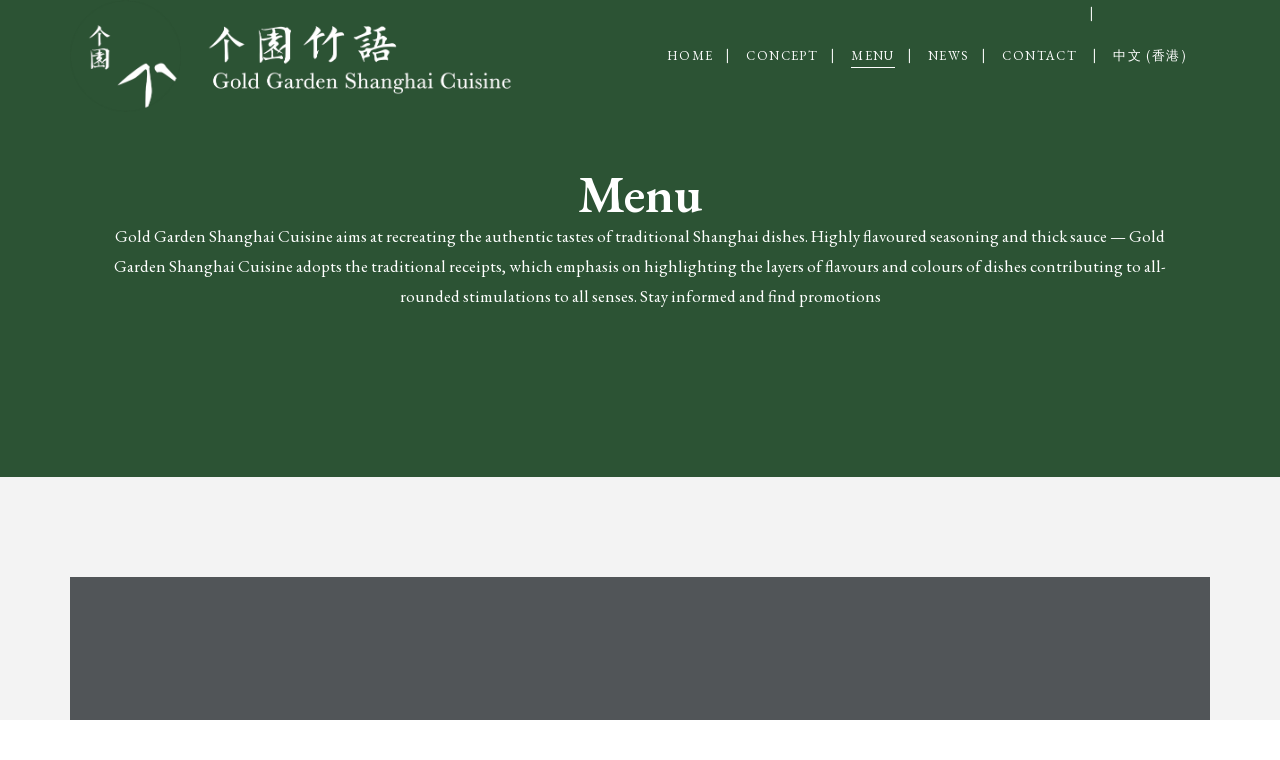

--- FILE ---
content_type: text/html; charset=UTF-8
request_url: https://goldgardenshanghaicuisine.com/en/menu/
body_size: 21716
content:
<!DOCTYPE html>
<html lang="en-GB">
<head>
	<meta charset="UTF-8"/>
	
	<link rel="profile" href="http://gmpg.org/xfn/11"/>
		
				<meta name=viewport content="width=device-width,initial-scale=1,user-scalable=no">
			
	<meta name='robots' content='index, follow, max-image-preview:large, max-snippet:-1, max-video-preview:-1' />
<link rel="alternate" href="https://goldgardenshanghaicuisine.com/menu/" hreflang="zh" />
<link rel="alternate" href="https://goldgardenshanghaicuisine.com/en/menu/" hreflang="en" />

	<!-- This site is optimized with the Yoast SEO plugin v21.8 - https://yoast.com/wordpress/plugins/seo/ -->
	<title>Menu - Gold Garden Shanghai Cuisine</title>
	<meta name="description" content="Gold Garden Shanghai Cuisine aims at recreating the authentic tastes of traditional Shanghai dishes. Highly flavoured seasoning and thick sauce — Gold Garden Shanghai Cuisine adopts the traditional receipts, which emphasis on highlighting the layers of flavours and colours of dishes contributing to all-rounded stimulations to all senses. Stay informed and find promotions" />
	<link rel="canonical" href="https://goldgardenshanghaicuisine.com/en/menu/" />
	<meta property="og:locale" content="en_GB" />
	<meta property="og:locale:alternate" content="zh_HK" />
	<meta property="og:type" content="article" />
	<meta property="og:title" content="Menu - Gold Garden Shanghai Cuisine" />
	<meta property="og:description" content="Gold Garden Shanghai Cuisine aims at recreating the authentic tastes of traditional Shanghai dishes. Highly flavoured seasoning and thick sauce — Gold Garden Shanghai Cuisine adopts the traditional receipts, which emphasis on highlighting the layers of flavours and colours of dishes contributing to all-rounded stimulations to all senses. Stay informed and find promotions" />
	<meta property="og:url" content="https://goldgardenshanghaicuisine.com/en/menu/" />
	<meta property="og:site_name" content="Gold Garden Shanghai Cuisine" />
	<meta property="article:modified_time" content="2023-10-16T07:32:06+00:00" />
	<meta property="og:image" content="https://goldgardenshanghaicuisine.com/wp-content/uploads/2022/01/social-banner.jpg" />
	<meta property="og:image:width" content="1200" />
	<meta property="og:image:height" content="630" />
	<meta property="og:image:type" content="image/jpeg" />
	<meta name="twitter:card" content="summary_large_image" />
	<script type="application/ld+json" class="yoast-schema-graph">{"@context":"https://schema.org","@graph":[{"@type":"WebPage","@id":"https://goldgardenshanghaicuisine.com/en/menu/","url":"https://goldgardenshanghaicuisine.com/en/menu/","name":"Menu - Gold Garden Shanghai Cuisine","isPartOf":{"@id":"https://goldgardenshanghaicuisine.com/en/home/#website"},"datePublished":"2021-11-29T07:43:47+00:00","dateModified":"2023-10-16T07:32:06+00:00","description":"Gold Garden Shanghai Cuisine aims at recreating the authentic tastes of traditional Shanghai dishes. Highly flavoured seasoning and thick sauce — Gold Garden Shanghai Cuisine adopts the traditional receipts, which emphasis on highlighting the layers of flavours and colours of dishes contributing to all-rounded stimulations to all senses. Stay informed and find promotions","breadcrumb":{"@id":"https://goldgardenshanghaicuisine.com/en/menu/#breadcrumb"},"inLanguage":"en-GB","potentialAction":[{"@type":"ReadAction","target":["https://goldgardenshanghaicuisine.com/en/menu/"]}]},{"@type":"BreadcrumbList","@id":"https://goldgardenshanghaicuisine.com/en/menu/#breadcrumb","itemListElement":[{"@type":"ListItem","position":1,"name":"Home","item":"https://goldgardenshanghaicuisine.com/en/home/"},{"@type":"ListItem","position":2,"name":"Menu"}]},{"@type":"WebSite","@id":"https://goldgardenshanghaicuisine.com/en/home/#website","url":"https://goldgardenshanghaicuisine.com/en/home/","name":"Gold Garden Shanghai Cuisine","description":"","potentialAction":[{"@type":"SearchAction","target":{"@type":"EntryPoint","urlTemplate":"https://goldgardenshanghaicuisine.com/en/home/?s={search_term_string}"},"query-input":"required name=search_term_string"}],"inLanguage":"en-GB"}]}</script>
	<!-- / Yoast SEO plugin. -->


<link rel='dns-prefetch' href='//fonts.googleapis.com' />
<link rel="alternate" type="application/rss+xml" title="Gold Garden Shanghai Cuisine &raquo; Feed" href="https://goldgardenshanghaicuisine.com/en/feed/" />
<link rel="alternate" type="application/rss+xml" title="Gold Garden Shanghai Cuisine &raquo; Comments Feed" href="https://goldgardenshanghaicuisine.com/en/comments/feed/" />
<link rel="alternate" title="oEmbed (JSON)" type="application/json+oembed" href="https://goldgardenshanghaicuisine.com/wp-json/oembed/1.0/embed?url=https%3A%2F%2Fgoldgardenshanghaicuisine.com%2Fen%2Fmenu%2F" />
<link rel="alternate" title="oEmbed (XML)" type="text/xml+oembed" href="https://goldgardenshanghaicuisine.com/wp-json/oembed/1.0/embed?url=https%3A%2F%2Fgoldgardenshanghaicuisine.com%2Fen%2Fmenu%2F&#038;format=xml" />
<style id='wp-img-auto-sizes-contain-inline-css' type='text/css'>
img:is([sizes=auto i],[sizes^="auto," i]){contain-intrinsic-size:3000px 1500px}
/*# sourceURL=wp-img-auto-sizes-contain-inline-css */
</style>
<style id='wp-emoji-styles-inline-css' type='text/css'>

	img.wp-smiley, img.emoji {
		display: inline !important;
		border: none !important;
		box-shadow: none !important;
		height: 1em !important;
		width: 1em !important;
		margin: 0 0.07em !important;
		vertical-align: -0.1em !important;
		background: none !important;
		padding: 0 !important;
	}
/*# sourceURL=wp-emoji-styles-inline-css */
</style>
<style id='classic-theme-styles-inline-css' type='text/css'>
/*! This file is auto-generated */
.wp-block-button__link{color:#fff;background-color:#32373c;border-radius:9999px;box-shadow:none;text-decoration:none;padding:calc(.667em + 2px) calc(1.333em + 2px);font-size:1.125em}.wp-block-file__button{background:#32373c;color:#fff;text-decoration:none}
/*# sourceURL=/wp-includes/css/classic-themes.min.css */
</style>
<link rel='stylesheet' id='contact-form-7-css' href='https://goldgardenshanghaicuisine.com/wp-content/plugins/contact-form-7/includes/css/styles.css?ver=5.9.7' type='text/css' media='all' />
<link rel='stylesheet' id='stockholm-restaurant-style-css' href='https://goldgardenshanghaicuisine.com/wp-content/plugins/select-restaurant/assets/css/qode-restaurant.min.css?ver=6.9' type='text/css' media='all' />
<link rel='stylesheet' id='stockholm-restaurant-responsive-style-css' href='https://goldgardenshanghaicuisine.com/wp-content/plugins/select-restaurant/assets/css/qode-restaurant-responsive.min.css?ver=6.9' type='text/css' media='all' />
<link rel='stylesheet' id='stockholm-default-style-css' href='https://goldgardenshanghaicuisine.com/wp-content/themes/stockholm/style.css?ver=6.9' type='text/css' media='all' />
<link rel='stylesheet' id='stockholm-child-style-css' href='https://goldgardenshanghaicuisine.com/wp-content/themes/gold_garden_shanghai_cuisine/style.css?ver=6.9' type='text/css' media='all' />
<link rel='stylesheet' id='mediaelement-css' href='https://goldgardenshanghaicuisine.com/wp-includes/js/mediaelement/mediaelementplayer-legacy.min.css?ver=4.2.17' type='text/css' media='all' />
<link rel='stylesheet' id='wp-mediaelement-css' href='https://goldgardenshanghaicuisine.com/wp-includes/js/mediaelement/wp-mediaelement.min.css?ver=6.9' type='text/css' media='all' />
<link rel='stylesheet' id='stockholm-font-awesome-css' href='https://goldgardenshanghaicuisine.com/wp-content/themes/stockholm/framework/modules/icons/font-awesome/css/font-awesome.min.css?ver=6.9' type='text/css' media='all' />
<link rel='stylesheet' id='elegant-icons-css' href='https://goldgardenshanghaicuisine.com/wp-content/themes/stockholm/framework/modules/icons/elegant-icons/style.min.css?ver=6.9' type='text/css' media='all' />
<link rel='stylesheet' id='linear-icons-css' href='https://goldgardenshanghaicuisine.com/wp-content/themes/stockholm/framework/modules/icons/linear-icons/style.min.css?ver=6.9' type='text/css' media='all' />
<link rel='stylesheet' id='linea-icons-css' href='https://goldgardenshanghaicuisine.com/wp-content/themes/stockholm/framework/modules/icons/linea-icons/style.min.css?ver=6.9' type='text/css' media='all' />
<link rel='stylesheet' id='ion-icons-css' href='https://goldgardenshanghaicuisine.com/wp-content/themes/stockholm/framework/modules/icons/ion-icons/style.min.css?ver=6.9' type='text/css' media='all' />
<link rel='stylesheet' id='stockholm-stylesheet-css' href='https://goldgardenshanghaicuisine.com/wp-content/themes/stockholm/css/stylesheet.min.css?ver=6.9' type='text/css' media='all' />
<link rel='stylesheet' id='stockholm-webkit-css' href='https://goldgardenshanghaicuisine.com/wp-content/themes/stockholm/css/webkit_stylesheet.css?ver=6.9' type='text/css' media='all' />
<link rel='stylesheet' id='stockholm-style-dynamic-css' href='https://goldgardenshanghaicuisine.com/wp-content/themes/stockholm/css/style_dynamic.css?ver=1641441590' type='text/css' media='all' />
<link rel='stylesheet' id='stockholm-responsive-css' href='https://goldgardenshanghaicuisine.com/wp-content/themes/stockholm/css/responsive.min.css?ver=6.9' type='text/css' media='all' />
<link rel='stylesheet' id='stockholm-style-dynamic-responsive-css' href='https://goldgardenshanghaicuisine.com/wp-content/themes/stockholm/css/style_dynamic_responsive.css?ver=1641441590' type='text/css' media='all' />
<style id='stockholm-style-dynamic-responsive-inline-css' type='text/css'>
.qodef-video-box-holder .qodef-video-box-play-image img {
transition: all 1s ease;
transform: scale(0.85);
}

.qodef-video-box-holder .qodef-video-box-play-image:hover img {
transform: scale(1);
}

.qode-custom-image .elementor-image, .latest_post_holder.boxes .boxes_image a{
overflow: hidden;
}

.qode-custom-image .elementor-image img, .latest_post_holder.boxes .boxes_image a img{
transition: all 1s ease;
}

.qode-custom-image .elementor-image a:hover img, .latest_post_holder.boxes .boxes_image a:hover img{
transform: scale(1.065);
}

.testimonials .testimonial_text_inner {
    padding: 0 20%;
}
.testimonials .testimonial_text_inner p.testimonial_author::first-letter {
visibility: hidden;
}
.testimonials .testimonial_text_inner p.testimonial_author {
margin: 25px 0 0;
}
.cf7_custom_style_1 textarea.wpcf7-form-control.wpcf7-textarea {
    border: 1px solid #cecece;
    padding: 8px 20px;
}
.latest_post_holder.boxes>ul>li .latest_post {
    padding: 29px 0px 30px;
}

.latest_post_holder.boxes>ul>li .latest_post p.excerpt {
    margin: 0px 0 0px;
}

.latest_post_holder .boxes_image a .latest_post_overlay {
    display: none;
}
.latest_post_holder .post_info_section a, .latest_post_holder .post_info_section span {
    font-style: normal;
}
.testimonials_holder .flex-control-paging{
margin-top: 37px;
}

.testimonials_holder .flex-control-paging li a{
width: 6px;
height: 6px;
position: relative;
margin: 0 14px;
}

.testimonials_holder .flex-control-paging li a:before{
content: '';
width: 12px;
height: 12px;
position: absolute;
left: -3px;
top: -3px;
border: 1px solid #cecece;
border-radius: 50%;
transition: all 0.3s ease;
transform: scale(0);
}

.testimonials_holder .flex-control-paging li a:after{
content: '';
width: 6px;
height: 6px;
position: absolute;
left: 0px;
top: 0px;
background-color: #cecece;
border-radius: 50%;
transition: all 0.3s ease;
}

.testimonials_holder .flex-control-paging li a, .testimonials_holder .flex-control-paging li a.flex-active{
background-color: transparent;
}

.testimonials_holder .flex-control-paging li a.flex-active:before, .testimonials_holder .flex-control-paging li a:hover:before{
transform: scale(1);
}

.testimonials_holder .flex-control-paging li a.flex-active:after, .testimonials_holder .flex-control-paging li a:hover:after{
transform: scale(0);
}
.latest_post_holder .post_info_section span{
font-family: "Raleway", sans-serif;
font-size: 15px;
line-height: 30px;
letter-spacing: 0px;
font-weight: 500;
font-style: normal;
text-transform: none;
color: #949494;
}

.latest_post_holder.boxes.three_columns>ul>li{
margin-right: 44px;
width: calc(33% - 28px);
}

.latest_post_holder.boxes .latest_post_title {
line-height: 1.2em;
margin: 0 0 12px;
}
@media only screen and (max-width: 1000px){
.title h1 {
font-size: 80px;
}
}

@media only screen and (max-width: 768px){
.title h1 {
font-size: 70px;
}
}

@media only screen and (max-width: 600px){
.title h1, .title.position_center h1 {
font-size: 50px;
}
}
.qode-footer-link {
position: relative;
}

.qode-footer-link:before {
content: '';
position: absolute;
left: -10px;
right: -10px;
bottom: -3px;
background-color: #646d64;
height: 1px;
transform: scaleX(0);
transition: all 0.3s ease;
}

.qode-footer-link:hover:before {
transform: scaleX(1);
}
@media only screen and (max-width: 768px){
.latest_post_holder.boxes.three_columns>ul>li{
width: 100%;
margin: 0;
}
}
.cf7_custom_style_2 textarea.wpcf7-form-control.wpcf7-textarea, .contact_form.cf7_custom_style_2 textarea{
    border: 1px solid #cecece;
    padding: 8px 20px;
}
.cf7_custom_style_2  select.wpcf7-form-control.wpcf7-select option {
    font-family: Raleway;
    font-size: 15px;
    line-height: 30px;
    font-style: normal;
    font-weight: 500;
    letter-spacing: 0px;
    color: #969696;
}
.cf7_custom_style_2 select.wpcf7-form-control.wpcf7-select{
    box-sizing: border-box;
    height: 38px;
}
.qode-working-hours-holder .qode-wh-day{
    font-family: 'EB Garamond', sans-serif !important;
    color: #fff !important;
    font-weight: 400 !important;
    font-size: 20px !important;
    padding-right: 28px;
    padding-bottom: 0;
    vertical-align: middle;
}

.qode-working-hours-holder .qode-wh-hours{
    font-size: 15px !important;
    color: #adadad !important;
    padding-left: 15px;
    vertical-align: middle;
}

.qode-working-hours-holder .qode-wh-dots .qode-wh-dots-inner{
    border-bottom: 1px solid #5a6257;
    position: relative;
    top: 2px;
}

.qode-working-hours-holder .qode-wh-dots{
    vertical-align: middle;
}

.qode-working-hours-holder .qode-wh-item{
    margin: 0 0 2px;
}
.header_bottom {
padding: 0 58px;
}
header .header_inner_left {
left: 69px;
}
aside.sidebar .widget h4{
padding: 0;
}

aside.sidebar .widget{
margin: 0 0 45px;
}

.widget #searchform{
background-color: transparent;
border-bottom: 1px solid #cecece;
}

.header_top #searchform input[type=text], .widget.widget_search form input[type=text]{
padding-left: 0;
font-family: 'Raleway';
font-weight: 500;
color: #969696;
font-size: 15px;
}

aside.sidebar .widget.widget_categories a, aside.sidebar .widget.widget_categories li{
font-family: Montserrat, sans-serif;
font-weight: 300;
color: #8a8989;
font-size: 15px;
font-style: normal;
}

aside.sidebar .widget.widget_recent_entries ul{
margin-top: 25px;
}

aside.sidebar .widget.widget_recent_entries ul li{
display: flex;
flex-direction: column-reverse;
margin: 0 0 18px;
}

aside.sidebar .widget.widget_recent_entries ul li a{
font-family: 'EB Garamond';
color: #000;
font-size: 20px;
}

aside.sidebar .widget.widget_recent_entries ul li span{
font-family: 'Raleway';
font-weight: 500;
color: #969696;
font-size: 15px;
font-style: normal;
display: inline-block;
margin: 0 0 3px;
}
.side_menu_button{
padding-left: 21px;
}
.side_menu_button_wrapper .side_menu_button svg * {
fill: currentColor;
}
.blog_holder article h2{
margin: 0 0 10px;
}

.blog_holder article .post_info, .blog_holder article .post_info a{
margin: 0 0 4px;
font-family: 'Raleway', sans-serif;
font-size: 15px;
font-weight: 500;
letter-spacing: 0;
font-style: normal;
color: #969696;
}

.blog_holder article .post_info .post_category{
display: none;
}

.blog_holder article .post_info>span:before{
content: '-';
left: -1px;
}

.blog_holder article .post_info .post_author > span{
text-transform: lowercase;
}

.blog_holder article .post_info>span{
padding: 0 2px 0 0;
margin: 0 -1px 0 0;
}
.blog_holder article.format-link .post_text .post_text_inner, .blog_holder article.format-quote .post_text .post_text_inner{
text-align: center;
}

.blog_holder article.format-link .post_text .post_text_inner:hover .post_title h3, .blog_holder article.format-link .post_text .post_text_inner:hover .post_title h3 a{
color: #000;
}

.blog_holder article .post_text .post_info .post_author, .blog_holder article .post_text .post_info .post_category, .blog_holder article .post_text .post_info .post_comments, .blog_holder article .post_text .post_info .time, .blog_holder.masonry article .post_text .post_info .post_comments a, .blog_holder article.format-link .post_text .post_text_inner .post_info a, .blog_holder article.format-quote .post_text .post_text_inner:hover .post_info a{
color: #969696 !important;
}

.blog_holder article.format-link .post_text .post_text_inner .post_title h3, .blog_holder article.format-link .post_text .post_text_inner .post_title h3 a{
line-height: 1.1em;
}

.blog_holder article.format-link .post_info, .blog_holder article.format-quote .post_info{
margin: 0 0 18px;
}

.blog_holder article .post_text .post_text_inner{
padding-top: 66px;
padding-bottom: 109px;
}

.blog_holder article.format-quote .post_text .post_text_inner, .blog_holder article.format-link .post_text .post_text_inner{
position: relative;
}

.blog_holder article.format-quote .post_text .post_text_inner:after{
content: "\e02b";
font-family: 'ElegantIcons';
color: #000;
font-size: 23px;
position: absolute;
bottom: 76px;
left: 50%;
transform: translateX(-50%);
}

.blog_holder article.format-link .post_text .post_text_inner:after{
content: '”';
font-family: 'EB Garamond';
color: #000;
font-size: 60px;
position: absolute;
left: 50%;
transform: translateX(-50%);
bottom: 49px;
}

.blog_holder .mejs-container, .portfolio_single .mejs-container{
background-color: #212e21;
}

.blog_holder .mejs-container .mejs-controls .mejs-time span, .portfolio_single .mejs-container .mejs-controls .mejs-time span{
color: #fff;
font-family: 'Montserrat', sans-serif;
font-weight: 400;
font-size: 12px;
}

.blog_holder .mejs-controls .mejs-time-rail .mejs-time-total, .portfolio_single .mejs-controls .mejs-time-rail .mejs-time-total{
background-color: #fff;
}

.blog_holder .mejs-controls .mejs-time-rail span, .portfolio_single .mejs-controls .mejs-time-rail span{
height: 2px;
margin: 39px 15px;
}

.blog_holder .mejs-controls .mejs-horizontal-volume-slider .mejs-horizontal-volume-total, .portfolio_single .mejs-controls .mejs-horizontal-volume-slider .mejs-horizontal-volume-total{
height: 2px;
top: 39px;
background: #fff;
}

.blog_holder .mejs-controls .mejs-horizontal-volume-slider .mejs-horizontal-volume-current, .portfolio_single .mejs-controls .mejs-horizontal-volume-slider .mejs-horizontal-volume-current{
background-color: #a4b9a4;
}

.blog_holder .mejs-controls .mejs-play button, .blog_holder .mejs-controls .mejs-replay button, .portfolio_single .mejs-controls .mejs-play button, .portfolio_single .mejs-controls .mejs-replay button{
background-image: url('https://stockholm103.qodeinteractive.com/wp-content/themes/stockholm/css/img/audio/play-centered.png')
}

.blog_holder .mejs-controls .mejs-mute button, .blog_holder .mejs-controls .mejs-volume-button, .portfolio_single .mejs-controls .mejs-mute button, .portfolio_single .mejs-controls .mejs-volume-button{
background-image: url('https://stockholm103.qodeinteractive.com/wp-content/themes/stockholm/css/img/audio/sound-centered.png');
}

.blog_holder .mejs-controls .mejs-unmute button, .portfolio_single .mejs-controls .mejs-unmute button{
background-image: url('https://stockholm103.qodeinteractive.com/wp-content/themes/stockholm/css/img/audio/mute-centered.png');
}
aside.sidebar .widget h4{
margin-bottom: 20px;
}
aside.sidebar .widget:not(.woocommerce) li{
margin: 0 0 8px;
}
.blog_holder article:not(.format-link):not(.format-quote) .post_text .post_text_inner{
padding: 40px 0 0;
}
.blog_holder article {
margin: 0 0 65px;
}
.blog_single.blog_holder article.format-link .post_text .post_text_inner, .blog_single.blog_holder article.format-quote .post_text .post_text_inner{
padding-top: 66px;
padding-bottom: 109px;
}

.blog_holder article.format-quote .post_text .quote_author{
display: none;
}

.blog_holder article.format-quote .post_text .post_text_inner:hover .post_title h3{
color: #000;
}
@media only screen and (max-width: 480px){
.blog_holder article h2 a, .blog_holder article h2 span{
font-size: inherit;
line-height: inherit;
}
}
.blog_holder article.format-link .post_text .post_title h3, .blog_holder article.format-quote .post_text .post_title h3{
font-size: 30px;
}
.pagination ul li.active span, .pagination ul li > a.inactive{
font-family: 'Raleway', sans-serif;
font-style: normal;
font-size: 17px;
color: #969696;
}

.pagination ul li.active span, .pagination ul li > a.inactive:hover{
color: #000;
}

.pagination ul li.first, .pagination ul li.prev, .pagination ul li.last, .pagination ul li.next{
position: relative;
}

.pagination ul li.prev > a > span:before, .pagination ul li.next > a > span:before{
font-family: "linea-arrows-10" !important;
font-size: 25px;
color: #8a8989;
position: relative;
top: 3px;
transition: color .3s ease-in-out;
}

.pagination ul li.prev > a:hover > span:before, .pagination ul li.next > a:hover > span:before{
color: #000;
}

.pagination ul li.prev > a > span:before{
content: "\e03f";
}

.pagination ul li.next > a > span:before{
content: "\e04b";
}

.pagination ul li>a, .pagination ul li>span{
width: 46px;
}

.pagination{
margin: -7px 0 107px;
}
aside.sidebar .qode_instagram_feed{
margin: 8px -5px 0;
width: auto;
}
@media only screen and (max-width: 768px){
    section.parallax_section_holder{
        min-height: auto;
    }
}
.cf7_custom_style_2 textarea.wpcf7-form-control.wpcf7-textarea{
    margin-top: 6px;
    margin-bottom: 26px;
}
.side_menu_button a svg{
position: relative;
top: 4px;
}
.qode-footer-link:before{
transform-origin: 0 center;
}

.menu-animation-underline nav.main_menu>ul>li>a .menu-text:before{
left: 0;
transform: translateX(0);
}

.menu-animation-underline nav.main_menu>ul>li:hover>a .menu-text:before, .menu-animation-underline nav.main_menu>ul>li.active>a .menu-text:before {
width: 100%;
}

.qode-working-hours-holder .qode-wh-dots{
width: 90px;
}

@media only screen and (max-width: 768px){
    .qode_sidebar_adv_responsiveness.qode_sidebar_adv_responsiveness_768.qode_footer_adv_responsiveness_one_column .footer_top .qode_column {
        text-align: center;
    }
}

footer .qode-working-hours-holder{
    margin: -5px 0 0; 
}

footer .qode-wh-holder-inner{
    display: inline-flex;
    flex-direction: column;
    justify-content: center;
    align-items: center;
}

.qode-working-hours-holder .qode-wh-day, .qode-working-hours-holder .qode-wh-hours{
display: block;
width: auto;
}

@media only screen and (max-width: 768px){
.qode-working-hours-holder .qode-wh-item{
justify-content: flex-start;
}
}
#respond input[type=text], #respond input[type=email], #respond textarea, .contact_form input[type=text], .contact_form textarea, .post-password-form input[type=password]{
border: 1px solid #cecece;
border-left: none;
border-right: none;
border-top: none;
color: #969696;
font-family: Raleway;
font-size: 15px;
line-height: 30px;
font-weight: 500;
padding: 0px 0 7px 0;
margin-top: 0px;
margin-bottom: 26px;
}

#respond textarea{
border: 1px solid #cecece;
padding: 8px 20px;
}

.comment-form-cookies-consent{
margin-bottom: 20px !important;
}

.comment-form-cookies-consent label{
font-size: 15px;
margin-left: 5px;
}
.comment_holder .comment_number h5, div.comment_form .comment-respond > h5{
font-family: 'EB Garamond', sans-serif;
font-size: 30px;
line-height: 65px;
font-weight: 400;
color: #000;
}
div.comment_form{
margin: 0 0 85px;
}
.side_menu .qode_instagram_feed{
margin: 0 80px;
width: auto;
}

.side_area_over_content.side_area_uncovered_opened .cover{
opacity: 0.2;
}
@media only screen and (max-width: 1000px){
.side_menu_button>a{
display: none;
}
}
@media only screen and (max-width: 1000px){
.blog_holder.blog_large_image, .page-template-blog-large-image .container aside.sidebar, .blog_holder.blog_single, .single-post .container aside.sidebar{
margin-top: 100px;
}

.page-template-blog-large-image .container aside.sidebar, .single-post .container aside.sidebar{
margin-bottom: 92px;
}
}
@media only screen and (max-width: 480px){
.testimonials .testimonial_text_inner{
padding: 0;
}
}
@media only screen and (max-width: 768px){
.widget.qodef-separator-widget{
margin-bottom: 0 !important;
}

.footer_top, .footer_top.footer_top_full{
padding-top: 125px;
padding-bottom: 71px;
}

.qode_footer_adv_responsiveness.qode_footer_adv_responsiveness_768.qode_footer_adv_responsiveness_one_column .footer_top .three_columns .column1, .qode_footer_adv_responsiveness.qode_footer_adv_responsiveness_768.qode_footer_adv_responsiveness_one_column .footer_top .three_columns .column2{
margin: 0 0 55px;
}

.footer_top .column_inner>div.widget_media_image{
margin: 0 0 55px !important;
}
}
@media only screen and (max-width: 480px){
.qode_instagram_feed.col_3 li{
width: 33.3333%
}
}
.side_menu a.close_side_menu_fold .line, .side_menu a.close_side_menu_fold .line:after, .side_menu a.close_side_menu_fold .line:before{
    height: 1px;
}

@media only screen and (max-width: 1000px){
    nav.mobile_menu>ul {
        padding: 0 0 20px;
    }
}

.comment_holder .comment .text .comment_date{
    font-family: 'Raleway', sans-serif;
    font-size: 15px;
    font-style: normal;
    color: #969696;
    margin-top: 6px;
}

.comment_holder .comment .text .comment-reply-link, .comment_holder .comment .text .replay{
    font-family: 'Raleway', sans-serif;
    font-weight: 500;
    letter-spacing: 1.4px;
}

.comment_holder .comment .text .name{
    font-style: normal;
}

.comment_holder .comment .text .text_holder{
    margin: 0px 0 0;
}

.comment_holder .comment{
    padding: 0;
}

.comment_holder{
    padding: 50px 0 45px;
}

.comment_holder .comment_number h5{
    margin: 0 0 -12px;
}

#respond small{
    margin: 17px 0;
}

.blog_holder article.format-link, .blog_holder article.format-quote{
    margin: 0 0 90px;
}

@media only screen and (max-width: 1000px){
    .logo_wrapper{
        left: auto;
        right: 0;
    }

    .q_logo a{
        left: 0;
    }
}
.comment_holder .comment .text .comment-reply-link, .comment_holder .comment .text .replay{
margin-top: 4px;
}
/*# sourceURL=stockholm-style-dynamic-responsive-inline-css */
</style>
<link rel='stylesheet' id='stockholm-google-fonts-css' href='https://fonts.googleapis.com/css?family=Raleway%3A100%2C100i%2C200%2C200i%2C300%2C300i%2C400%2C400i%2C500%2C500i%2C600%2C600i%2C700%2C700i%2C800%2C800i%2C900%2C900i%7CCrete+Round%3A100%2C100i%2C200%2C200i%2C300%2C300i%2C400%2C400i%2C500%2C500i%2C600%2C600i%2C700%2C700i%2C800%2C800i%2C900%2C900i%7CEB+Garamond%3A100%2C100i%2C200%2C200i%2C300%2C300i%2C400%2C400i%2C500%2C500i%2C600%2C600i%2C700%2C700i%2C800%2C800i%2C900%2C900i&#038;subset=latin%2Clatin-ext&#038;ver=1.0.0' type='text/css' media='all' />
<link rel='stylesheet' id='elementor-icons-css' href='https://goldgardenshanghaicuisine.com/wp-content/plugins/elementor/assets/lib/eicons/css/elementor-icons.min.css?ver=5.30.0' type='text/css' media='all' />
<link rel='stylesheet' id='elementor-frontend-css' href='https://goldgardenshanghaicuisine.com/wp-content/plugins/elementor/assets/css/frontend-lite.min.css?ver=3.23.1' type='text/css' media='all' />
<style id='elementor-frontend-inline-css' type='text/css'>
.elementor-kit-353{--e-global-color-primary:#2C5334;--e-global-color-secondary:#54595F;--e-global-color-text:#7A7A7A;--e-global-color-accent:#61CE70;--e-global-color-a43296b:#F0F0F0;--e-global-typography-primary-font-family:"Roboto";--e-global-typography-primary-font-weight:600;--e-global-typography-secondary-font-family:"Roboto Slab";--e-global-typography-secondary-font-weight:400;--e-global-typography-text-font-family:"Roboto";--e-global-typography-text-font-weight:400;--e-global-typography-accent-font-family:"Roboto";--e-global-typography-accent-font-weight:500;}.elementor-section.elementor-section-boxed > .elementor-container{max-width:1140px;}.e-con{--container-max-width:1140px;}.elementor-widget:not(:last-child){margin-block-end:20px;}.elementor-element{--widgets-spacing:20px 20px;}{}h1.entry-title{display:var(--page-title-display);}@media(max-width:1024px){.elementor-section.elementor-section-boxed > .elementor-container{max-width:1024px;}.e-con{--container-max-width:1024px;}}@media(max-width:767px){.elementor-section.elementor-section-boxed > .elementor-container{max-width:767px;}.e-con{--container-max-width:767px;}}
.elementor-383 .elementor-element.elementor-element-6e7dbf9 > .elementor-container > .elementor-column > .elementor-widget-wrap{align-content:center;align-items:center;}.elementor-383 .elementor-element.elementor-element-6e7dbf9:not(.elementor-motion-effects-element-type-background), .elementor-383 .elementor-element.elementor-element-6e7dbf9 > .elementor-motion-effects-container > .elementor-motion-effects-layer{background-color:#F3F3F3;}.elementor-383 .elementor-element.elementor-element-6e7dbf9{transition:background 0.3s, border 0.3s, border-radius 0.3s, box-shadow 0.3s;padding:100px 50px 100px 50px;}.elementor-383 .elementor-element.elementor-element-6e7dbf9 > .elementor-background-overlay{transition:background 0.3s, border-radius 0.3s, opacity 0.3s;}
/*# sourceURL=elementor-frontend-inline-css */
</style>
<link rel='stylesheet' id='swiper-css' href='https://goldgardenshanghaicuisine.com/wp-content/plugins/elementor/assets/lib/swiper/v8/css/swiper.min.css?ver=8.4.5' type='text/css' media='all' />
<link rel='stylesheet' id='google-fonts-1-css' href='https://fonts.googleapis.com/css?family=Roboto%3A100%2C100italic%2C200%2C200italic%2C300%2C300italic%2C400%2C400italic%2C500%2C500italic%2C600%2C600italic%2C700%2C700italic%2C800%2C800italic%2C900%2C900italic%7CRoboto+Slab%3A100%2C100italic%2C200%2C200italic%2C300%2C300italic%2C400%2C400italic%2C500%2C500italic%2C600%2C600italic%2C700%2C700italic%2C800%2C800italic%2C900%2C900italic&#038;display=auto&#038;ver=6.9' type='text/css' media='all' />
<link rel="preconnect" href="https://fonts.gstatic.com/" crossorigin><script type="text/javascript" src="https://goldgardenshanghaicuisine.com/wp-includes/js/jquery/jquery.min.js?ver=3.7.1" id="jquery-core-js"></script>
<script type="text/javascript" src="https://goldgardenshanghaicuisine.com/wp-includes/js/jquery/jquery-migrate.min.js?ver=3.4.1" id="jquery-migrate-js"></script>
<script type="text/javascript" src="https://goldgardenshanghaicuisine.com/wp-content/themes/stockholm/js/plugins/hammer.min.js?ver=1" id="hammer-js"></script>
<script type="text/javascript" src="https://goldgardenshanghaicuisine.com/wp-content/themes/stockholm/js/plugins/virtual-scroll.min.js?ver=1" id="virtual-scroll-js"></script>
<link rel="https://api.w.org/" href="https://goldgardenshanghaicuisine.com/wp-json/" /><link rel="alternate" title="JSON" type="application/json" href="https://goldgardenshanghaicuisine.com/wp-json/wp/v2/pages/383" /><link rel="EditURI" type="application/rsd+xml" title="RSD" href="https://goldgardenshanghaicuisine.com/xmlrpc.php?rsd" />
<meta name="generator" content="WordPress 6.9" />
<link rel='shortlink' href='https://goldgardenshanghaicuisine.com/?p=383' />
<meta name="generator" content="Elementor 3.23.1; features: e_optimized_css_loading, additional_custom_breakpoints, e_lazyload; settings: css_print_method-internal, google_font-enabled, font_display-auto">
<style type="text/css">.recentcomments a{display:inline !important;padding:0 !important;margin:0 !important;}</style>			<style>
				.e-con.e-parent:nth-of-type(n+4):not(.e-lazyloaded):not(.e-no-lazyload),
				.e-con.e-parent:nth-of-type(n+4):not(.e-lazyloaded):not(.e-no-lazyload) * {
					background-image: none !important;
				}
				@media screen and (max-height: 1024px) {
					.e-con.e-parent:nth-of-type(n+3):not(.e-lazyloaded):not(.e-no-lazyload),
					.e-con.e-parent:nth-of-type(n+3):not(.e-lazyloaded):not(.e-no-lazyload) * {
						background-image: none !important;
					}
				}
				@media screen and (max-height: 640px) {
					.e-con.e-parent:nth-of-type(n+2):not(.e-lazyloaded):not(.e-no-lazyload),
					.e-con.e-parent:nth-of-type(n+2):not(.e-lazyloaded):not(.e-no-lazyload) * {
						background-image: none !important;
					}
				}
			</style>
			<meta name="generator" content="Powered by Slider Revolution 6.5.8 - responsive, Mobile-Friendly Slider Plugin for WordPress with comfortable drag and drop interface." />
<link rel="icon" href="https://goldgardenshanghaicuisine.com/wp-content/uploads/2022/01/cropped-favicon-32x32.png" sizes="32x32" />
<link rel="icon" href="https://goldgardenshanghaicuisine.com/wp-content/uploads/2022/01/cropped-favicon-192x192.png" sizes="192x192" />
<link rel="apple-touch-icon" href="https://goldgardenshanghaicuisine.com/wp-content/uploads/2022/01/cropped-favicon-180x180.png" />
<meta name="msapplication-TileImage" content="https://goldgardenshanghaicuisine.com/wp-content/uploads/2022/01/cropped-favicon-270x270.png" />
<script type="text/javascript">function setREVStartSize(e){
			//window.requestAnimationFrame(function() {				 
				window.RSIW = window.RSIW===undefined ? window.innerWidth : window.RSIW;	
				window.RSIH = window.RSIH===undefined ? window.innerHeight : window.RSIH;	
				try {								
					var pw = document.getElementById(e.c).parentNode.offsetWidth,
						newh;
					pw = pw===0 || isNaN(pw) ? window.RSIW : pw;
					e.tabw = e.tabw===undefined ? 0 : parseInt(e.tabw);
					e.thumbw = e.thumbw===undefined ? 0 : parseInt(e.thumbw);
					e.tabh = e.tabh===undefined ? 0 : parseInt(e.tabh);
					e.thumbh = e.thumbh===undefined ? 0 : parseInt(e.thumbh);
					e.tabhide = e.tabhide===undefined ? 0 : parseInt(e.tabhide);
					e.thumbhide = e.thumbhide===undefined ? 0 : parseInt(e.thumbhide);
					e.mh = e.mh===undefined || e.mh=="" || e.mh==="auto" ? 0 : parseInt(e.mh,0);		
					if(e.layout==="fullscreen" || e.l==="fullscreen") 						
						newh = Math.max(e.mh,window.RSIH);					
					else{					
						e.gw = Array.isArray(e.gw) ? e.gw : [e.gw];
						for (var i in e.rl) if (e.gw[i]===undefined || e.gw[i]===0) e.gw[i] = e.gw[i-1];					
						e.gh = e.el===undefined || e.el==="" || (Array.isArray(e.el) && e.el.length==0)? e.gh : e.el;
						e.gh = Array.isArray(e.gh) ? e.gh : [e.gh];
						for (var i in e.rl) if (e.gh[i]===undefined || e.gh[i]===0) e.gh[i] = e.gh[i-1];
											
						var nl = new Array(e.rl.length),
							ix = 0,						
							sl;					
						e.tabw = e.tabhide>=pw ? 0 : e.tabw;
						e.thumbw = e.thumbhide>=pw ? 0 : e.thumbw;
						e.tabh = e.tabhide>=pw ? 0 : e.tabh;
						e.thumbh = e.thumbhide>=pw ? 0 : e.thumbh;					
						for (var i in e.rl) nl[i] = e.rl[i]<window.RSIW ? 0 : e.rl[i];
						sl = nl[0];									
						for (var i in nl) if (sl>nl[i] && nl[i]>0) { sl = nl[i]; ix=i;}															
						var m = pw>(e.gw[ix]+e.tabw+e.thumbw) ? 1 : (pw-(e.tabw+e.thumbw)) / (e.gw[ix]);					
						newh =  (e.gh[ix] * m) + (e.tabh + e.thumbh);
					}
					var el = document.getElementById(e.c);
					if (el!==null && el) el.style.height = newh+"px";					
					el = document.getElementById(e.c+"_wrapper");
					if (el!==null && el) {
						el.style.height = newh+"px";
						el.style.display = "block";
					}
				} catch(e){
					console.log("Failure at Presize of Slider:" + e)
				}					   
			//});
		  };</script>
<style id='wp-block-image-inline-css' type='text/css'>
.wp-block-image>a,.wp-block-image>figure>a{display:inline-block}.wp-block-image img{box-sizing:border-box;height:auto;max-width:100%;vertical-align:bottom}@media not (prefers-reduced-motion){.wp-block-image img.hide{visibility:hidden}.wp-block-image img.show{animation:show-content-image .4s}}.wp-block-image[style*=border-radius] img,.wp-block-image[style*=border-radius]>a{border-radius:inherit}.wp-block-image.has-custom-border img{box-sizing:border-box}.wp-block-image.aligncenter{text-align:center}.wp-block-image.alignfull>a,.wp-block-image.alignwide>a{width:100%}.wp-block-image.alignfull img,.wp-block-image.alignwide img{height:auto;width:100%}.wp-block-image .aligncenter,.wp-block-image .alignleft,.wp-block-image .alignright,.wp-block-image.aligncenter,.wp-block-image.alignleft,.wp-block-image.alignright{display:table}.wp-block-image .aligncenter>figcaption,.wp-block-image .alignleft>figcaption,.wp-block-image .alignright>figcaption,.wp-block-image.aligncenter>figcaption,.wp-block-image.alignleft>figcaption,.wp-block-image.alignright>figcaption{caption-side:bottom;display:table-caption}.wp-block-image .alignleft{float:left;margin:.5em 1em .5em 0}.wp-block-image .alignright{float:right;margin:.5em 0 .5em 1em}.wp-block-image .aligncenter{margin-left:auto;margin-right:auto}.wp-block-image :where(figcaption){margin-bottom:1em;margin-top:.5em}.wp-block-image.is-style-circle-mask img{border-radius:9999px}@supports ((-webkit-mask-image:none) or (mask-image:none)) or (-webkit-mask-image:none){.wp-block-image.is-style-circle-mask img{border-radius:0;-webkit-mask-image:url('data:image/svg+xml;utf8,<svg viewBox="0 0 100 100" xmlns="http://www.w3.org/2000/svg"><circle cx="50" cy="50" r="50"/></svg>');mask-image:url('data:image/svg+xml;utf8,<svg viewBox="0 0 100 100" xmlns="http://www.w3.org/2000/svg"><circle cx="50" cy="50" r="50"/></svg>');mask-mode:alpha;-webkit-mask-position:center;mask-position:center;-webkit-mask-repeat:no-repeat;mask-repeat:no-repeat;-webkit-mask-size:contain;mask-size:contain}}:root :where(.wp-block-image.is-style-rounded img,.wp-block-image .is-style-rounded img){border-radius:9999px}.wp-block-image figure{margin:0}.wp-lightbox-container{display:flex;flex-direction:column;position:relative}.wp-lightbox-container img{cursor:zoom-in}.wp-lightbox-container img:hover+button{opacity:1}.wp-lightbox-container button{align-items:center;backdrop-filter:blur(16px) saturate(180%);background-color:#5a5a5a40;border:none;border-radius:4px;cursor:zoom-in;display:flex;height:20px;justify-content:center;opacity:0;padding:0;position:absolute;right:16px;text-align:center;top:16px;width:20px;z-index:100}@media not (prefers-reduced-motion){.wp-lightbox-container button{transition:opacity .2s ease}}.wp-lightbox-container button:focus-visible{outline:3px auto #5a5a5a40;outline:3px auto -webkit-focus-ring-color;outline-offset:3px}.wp-lightbox-container button:hover{cursor:pointer;opacity:1}.wp-lightbox-container button:focus{opacity:1}.wp-lightbox-container button:focus,.wp-lightbox-container button:hover,.wp-lightbox-container button:not(:hover):not(:active):not(.has-background){background-color:#5a5a5a40;border:none}.wp-lightbox-overlay{box-sizing:border-box;cursor:zoom-out;height:100vh;left:0;overflow:hidden;position:fixed;top:0;visibility:hidden;width:100%;z-index:100000}.wp-lightbox-overlay .close-button{align-items:center;cursor:pointer;display:flex;justify-content:center;min-height:40px;min-width:40px;padding:0;position:absolute;right:calc(env(safe-area-inset-right) + 16px);top:calc(env(safe-area-inset-top) + 16px);z-index:5000000}.wp-lightbox-overlay .close-button:focus,.wp-lightbox-overlay .close-button:hover,.wp-lightbox-overlay .close-button:not(:hover):not(:active):not(.has-background){background:none;border:none}.wp-lightbox-overlay .lightbox-image-container{height:var(--wp--lightbox-container-height);left:50%;overflow:hidden;position:absolute;top:50%;transform:translate(-50%,-50%);transform-origin:top left;width:var(--wp--lightbox-container-width);z-index:9999999999}.wp-lightbox-overlay .wp-block-image{align-items:center;box-sizing:border-box;display:flex;height:100%;justify-content:center;margin:0;position:relative;transform-origin:0 0;width:100%;z-index:3000000}.wp-lightbox-overlay .wp-block-image img{height:var(--wp--lightbox-image-height);min-height:var(--wp--lightbox-image-height);min-width:var(--wp--lightbox-image-width);width:var(--wp--lightbox-image-width)}.wp-lightbox-overlay .wp-block-image figcaption{display:none}.wp-lightbox-overlay button{background:none;border:none}.wp-lightbox-overlay .scrim{background-color:#fff;height:100%;opacity:.9;position:absolute;width:100%;z-index:2000000}.wp-lightbox-overlay.active{visibility:visible}@media not (prefers-reduced-motion){.wp-lightbox-overlay.active{animation:turn-on-visibility .25s both}.wp-lightbox-overlay.active img{animation:turn-on-visibility .35s both}.wp-lightbox-overlay.show-closing-animation:not(.active){animation:turn-off-visibility .35s both}.wp-lightbox-overlay.show-closing-animation:not(.active) img{animation:turn-off-visibility .25s both}.wp-lightbox-overlay.zoom.active{animation:none;opacity:1;visibility:visible}.wp-lightbox-overlay.zoom.active .lightbox-image-container{animation:lightbox-zoom-in .4s}.wp-lightbox-overlay.zoom.active .lightbox-image-container img{animation:none}.wp-lightbox-overlay.zoom.active .scrim{animation:turn-on-visibility .4s forwards}.wp-lightbox-overlay.zoom.show-closing-animation:not(.active){animation:none}.wp-lightbox-overlay.zoom.show-closing-animation:not(.active) .lightbox-image-container{animation:lightbox-zoom-out .4s}.wp-lightbox-overlay.zoom.show-closing-animation:not(.active) .lightbox-image-container img{animation:none}.wp-lightbox-overlay.zoom.show-closing-animation:not(.active) .scrim{animation:turn-off-visibility .4s forwards}}@keyframes show-content-image{0%{visibility:hidden}99%{visibility:hidden}to{visibility:visible}}@keyframes turn-on-visibility{0%{opacity:0}to{opacity:1}}@keyframes turn-off-visibility{0%{opacity:1;visibility:visible}99%{opacity:0;visibility:visible}to{opacity:0;visibility:hidden}}@keyframes lightbox-zoom-in{0%{transform:translate(calc((-100vw + var(--wp--lightbox-scrollbar-width))/2 + var(--wp--lightbox-initial-left-position)),calc(-50vh + var(--wp--lightbox-initial-top-position))) scale(var(--wp--lightbox-scale))}to{transform:translate(-50%,-50%) scale(1)}}@keyframes lightbox-zoom-out{0%{transform:translate(-50%,-50%) scale(1);visibility:visible}99%{visibility:visible}to{transform:translate(calc((-100vw + var(--wp--lightbox-scrollbar-width))/2 + var(--wp--lightbox-initial-left-position)),calc(-50vh + var(--wp--lightbox-initial-top-position))) scale(var(--wp--lightbox-scale));visibility:hidden}}
/*# sourceURL=https://goldgardenshanghaicuisine.com/wp-includes/blocks/image/style.min.css */
</style>
<style id='wp-block-paragraph-inline-css' type='text/css'>
.is-small-text{font-size:.875em}.is-regular-text{font-size:1em}.is-large-text{font-size:2.25em}.is-larger-text{font-size:3em}.has-drop-cap:not(:focus):first-letter{float:left;font-size:8.4em;font-style:normal;font-weight:100;line-height:.68;margin:.05em .1em 0 0;text-transform:uppercase}body.rtl .has-drop-cap:not(:focus):first-letter{float:none;margin-left:.1em}p.has-drop-cap.has-background{overflow:hidden}:root :where(p.has-background){padding:1.25em 2.375em}:where(p.has-text-color:not(.has-link-color)) a{color:inherit}p.has-text-align-left[style*="writing-mode:vertical-lr"],p.has-text-align-right[style*="writing-mode:vertical-rl"]{rotate:180deg}
/*# sourceURL=https://goldgardenshanghaicuisine.com/wp-includes/blocks/paragraph/style.min.css */
</style>
<style id='global-styles-inline-css' type='text/css'>
:root{--wp--preset--aspect-ratio--square: 1;--wp--preset--aspect-ratio--4-3: 4/3;--wp--preset--aspect-ratio--3-4: 3/4;--wp--preset--aspect-ratio--3-2: 3/2;--wp--preset--aspect-ratio--2-3: 2/3;--wp--preset--aspect-ratio--16-9: 16/9;--wp--preset--aspect-ratio--9-16: 9/16;--wp--preset--color--black: #000000;--wp--preset--color--cyan-bluish-gray: #abb8c3;--wp--preset--color--white: #ffffff;--wp--preset--color--pale-pink: #f78da7;--wp--preset--color--vivid-red: #cf2e2e;--wp--preset--color--luminous-vivid-orange: #ff6900;--wp--preset--color--luminous-vivid-amber: #fcb900;--wp--preset--color--light-green-cyan: #7bdcb5;--wp--preset--color--vivid-green-cyan: #00d084;--wp--preset--color--pale-cyan-blue: #8ed1fc;--wp--preset--color--vivid-cyan-blue: #0693e3;--wp--preset--color--vivid-purple: #9b51e0;--wp--preset--gradient--vivid-cyan-blue-to-vivid-purple: linear-gradient(135deg,rgb(6,147,227) 0%,rgb(155,81,224) 100%);--wp--preset--gradient--light-green-cyan-to-vivid-green-cyan: linear-gradient(135deg,rgb(122,220,180) 0%,rgb(0,208,130) 100%);--wp--preset--gradient--luminous-vivid-amber-to-luminous-vivid-orange: linear-gradient(135deg,rgb(252,185,0) 0%,rgb(255,105,0) 100%);--wp--preset--gradient--luminous-vivid-orange-to-vivid-red: linear-gradient(135deg,rgb(255,105,0) 0%,rgb(207,46,46) 100%);--wp--preset--gradient--very-light-gray-to-cyan-bluish-gray: linear-gradient(135deg,rgb(238,238,238) 0%,rgb(169,184,195) 100%);--wp--preset--gradient--cool-to-warm-spectrum: linear-gradient(135deg,rgb(74,234,220) 0%,rgb(151,120,209) 20%,rgb(207,42,186) 40%,rgb(238,44,130) 60%,rgb(251,105,98) 80%,rgb(254,248,76) 100%);--wp--preset--gradient--blush-light-purple: linear-gradient(135deg,rgb(255,206,236) 0%,rgb(152,150,240) 100%);--wp--preset--gradient--blush-bordeaux: linear-gradient(135deg,rgb(254,205,165) 0%,rgb(254,45,45) 50%,rgb(107,0,62) 100%);--wp--preset--gradient--luminous-dusk: linear-gradient(135deg,rgb(255,203,112) 0%,rgb(199,81,192) 50%,rgb(65,88,208) 100%);--wp--preset--gradient--pale-ocean: linear-gradient(135deg,rgb(255,245,203) 0%,rgb(182,227,212) 50%,rgb(51,167,181) 100%);--wp--preset--gradient--electric-grass: linear-gradient(135deg,rgb(202,248,128) 0%,rgb(113,206,126) 100%);--wp--preset--gradient--midnight: linear-gradient(135deg,rgb(2,3,129) 0%,rgb(40,116,252) 100%);--wp--preset--font-size--small: 13px;--wp--preset--font-size--medium: 20px;--wp--preset--font-size--large: 36px;--wp--preset--font-size--x-large: 42px;--wp--preset--spacing--20: 0.44rem;--wp--preset--spacing--30: 0.67rem;--wp--preset--spacing--40: 1rem;--wp--preset--spacing--50: 1.5rem;--wp--preset--spacing--60: 2.25rem;--wp--preset--spacing--70: 3.38rem;--wp--preset--spacing--80: 5.06rem;--wp--preset--shadow--natural: 6px 6px 9px rgba(0, 0, 0, 0.2);--wp--preset--shadow--deep: 12px 12px 50px rgba(0, 0, 0, 0.4);--wp--preset--shadow--sharp: 6px 6px 0px rgba(0, 0, 0, 0.2);--wp--preset--shadow--outlined: 6px 6px 0px -3px rgb(255, 255, 255), 6px 6px rgb(0, 0, 0);--wp--preset--shadow--crisp: 6px 6px 0px rgb(0, 0, 0);}:where(.is-layout-flex){gap: 0.5em;}:where(.is-layout-grid){gap: 0.5em;}body .is-layout-flex{display: flex;}.is-layout-flex{flex-wrap: wrap;align-items: center;}.is-layout-flex > :is(*, div){margin: 0;}body .is-layout-grid{display: grid;}.is-layout-grid > :is(*, div){margin: 0;}:where(.wp-block-columns.is-layout-flex){gap: 2em;}:where(.wp-block-columns.is-layout-grid){gap: 2em;}:where(.wp-block-post-template.is-layout-flex){gap: 1.25em;}:where(.wp-block-post-template.is-layout-grid){gap: 1.25em;}.has-black-color{color: var(--wp--preset--color--black) !important;}.has-cyan-bluish-gray-color{color: var(--wp--preset--color--cyan-bluish-gray) !important;}.has-white-color{color: var(--wp--preset--color--white) !important;}.has-pale-pink-color{color: var(--wp--preset--color--pale-pink) !important;}.has-vivid-red-color{color: var(--wp--preset--color--vivid-red) !important;}.has-luminous-vivid-orange-color{color: var(--wp--preset--color--luminous-vivid-orange) !important;}.has-luminous-vivid-amber-color{color: var(--wp--preset--color--luminous-vivid-amber) !important;}.has-light-green-cyan-color{color: var(--wp--preset--color--light-green-cyan) !important;}.has-vivid-green-cyan-color{color: var(--wp--preset--color--vivid-green-cyan) !important;}.has-pale-cyan-blue-color{color: var(--wp--preset--color--pale-cyan-blue) !important;}.has-vivid-cyan-blue-color{color: var(--wp--preset--color--vivid-cyan-blue) !important;}.has-vivid-purple-color{color: var(--wp--preset--color--vivid-purple) !important;}.has-black-background-color{background-color: var(--wp--preset--color--black) !important;}.has-cyan-bluish-gray-background-color{background-color: var(--wp--preset--color--cyan-bluish-gray) !important;}.has-white-background-color{background-color: var(--wp--preset--color--white) !important;}.has-pale-pink-background-color{background-color: var(--wp--preset--color--pale-pink) !important;}.has-vivid-red-background-color{background-color: var(--wp--preset--color--vivid-red) !important;}.has-luminous-vivid-orange-background-color{background-color: var(--wp--preset--color--luminous-vivid-orange) !important;}.has-luminous-vivid-amber-background-color{background-color: var(--wp--preset--color--luminous-vivid-amber) !important;}.has-light-green-cyan-background-color{background-color: var(--wp--preset--color--light-green-cyan) !important;}.has-vivid-green-cyan-background-color{background-color: var(--wp--preset--color--vivid-green-cyan) !important;}.has-pale-cyan-blue-background-color{background-color: var(--wp--preset--color--pale-cyan-blue) !important;}.has-vivid-cyan-blue-background-color{background-color: var(--wp--preset--color--vivid-cyan-blue) !important;}.has-vivid-purple-background-color{background-color: var(--wp--preset--color--vivid-purple) !important;}.has-black-border-color{border-color: var(--wp--preset--color--black) !important;}.has-cyan-bluish-gray-border-color{border-color: var(--wp--preset--color--cyan-bluish-gray) !important;}.has-white-border-color{border-color: var(--wp--preset--color--white) !important;}.has-pale-pink-border-color{border-color: var(--wp--preset--color--pale-pink) !important;}.has-vivid-red-border-color{border-color: var(--wp--preset--color--vivid-red) !important;}.has-luminous-vivid-orange-border-color{border-color: var(--wp--preset--color--luminous-vivid-orange) !important;}.has-luminous-vivid-amber-border-color{border-color: var(--wp--preset--color--luminous-vivid-amber) !important;}.has-light-green-cyan-border-color{border-color: var(--wp--preset--color--light-green-cyan) !important;}.has-vivid-green-cyan-border-color{border-color: var(--wp--preset--color--vivid-green-cyan) !important;}.has-pale-cyan-blue-border-color{border-color: var(--wp--preset--color--pale-cyan-blue) !important;}.has-vivid-cyan-blue-border-color{border-color: var(--wp--preset--color--vivid-cyan-blue) !important;}.has-vivid-purple-border-color{border-color: var(--wp--preset--color--vivid-purple) !important;}.has-vivid-cyan-blue-to-vivid-purple-gradient-background{background: var(--wp--preset--gradient--vivid-cyan-blue-to-vivid-purple) !important;}.has-light-green-cyan-to-vivid-green-cyan-gradient-background{background: var(--wp--preset--gradient--light-green-cyan-to-vivid-green-cyan) !important;}.has-luminous-vivid-amber-to-luminous-vivid-orange-gradient-background{background: var(--wp--preset--gradient--luminous-vivid-amber-to-luminous-vivid-orange) !important;}.has-luminous-vivid-orange-to-vivid-red-gradient-background{background: var(--wp--preset--gradient--luminous-vivid-orange-to-vivid-red) !important;}.has-very-light-gray-to-cyan-bluish-gray-gradient-background{background: var(--wp--preset--gradient--very-light-gray-to-cyan-bluish-gray) !important;}.has-cool-to-warm-spectrum-gradient-background{background: var(--wp--preset--gradient--cool-to-warm-spectrum) !important;}.has-blush-light-purple-gradient-background{background: var(--wp--preset--gradient--blush-light-purple) !important;}.has-blush-bordeaux-gradient-background{background: var(--wp--preset--gradient--blush-bordeaux) !important;}.has-luminous-dusk-gradient-background{background: var(--wp--preset--gradient--luminous-dusk) !important;}.has-pale-ocean-gradient-background{background: var(--wp--preset--gradient--pale-ocean) !important;}.has-electric-grass-gradient-background{background: var(--wp--preset--gradient--electric-grass) !important;}.has-midnight-gradient-background{background: var(--wp--preset--gradient--midnight) !important;}.has-small-font-size{font-size: var(--wp--preset--font-size--small) !important;}.has-medium-font-size{font-size: var(--wp--preset--font-size--medium) !important;}.has-large-font-size{font-size: var(--wp--preset--font-size--large) !important;}.has-x-large-font-size{font-size: var(--wp--preset--font-size--x-large) !important;}
/*# sourceURL=global-styles-inline-css */
</style>
<link rel='stylesheet' id='real3d-flipbook-style-css' href='https://goldgardenshanghaicuisine.com/wp-content/plugins/real3d-flipbook/css/flipbook.style.css?ver=3.32' type='text/css' media='all' />
<link rel='stylesheet' id='rs-plugin-settings-css' href='https://goldgardenshanghaicuisine.com/wp-content/plugins/revslider/public/assets/css/rs6.css?ver=6.5.8' type='text/css' media='all' />
<style id='rs-plugin-settings-inline-css' type='text/css'>
#rs-demo-id {}
/*# sourceURL=rs-plugin-settings-inline-css */
</style>
</head>
<body class="wp-singular page-template page-template-elementor_header_footer page page-id-383 wp-theme-stockholm wp-child-theme-gold_garden_shanghai_cuisine qode-restaurant-2.0 stockholm-core-2.3.2 select-child-theme-ver-1.0.8 select-theme-ver-8.10 menu-animation-underline smooth_scroll  qode_grid_1300 qode_footer_adv_responsiveness qode_footer_adv_responsiveness_768 qode_footer_adv_responsiveness_one_column qode_menu_ qode_sidebar_adv_responsiveness qode_sidebar_adv_responsiveness_768 elementor-default elementor-template-full-width elementor-kit-353 elementor-page elementor-page-383">
		<div class="wrapper">
		<div class="wrapper_inner">
				<header class="page_header scrolled_not_transparent light stick">
				
		<div class="header_inner clearfix">
						
			<div class="header_top_bottom_holder">
								
				<div class="header_bottom clearfix" >
																			<div class="header_inner_left">
																	<div class="mobile_menu_button"><span><i class="fa fa-bars"></i></span></div>
								<div class="logo_wrapper">
									<div class="q_logo">
										<a href="https://goldgardenshanghaicuisine.com/en/home/">
	<img class="normal" src="https://goldgardenshanghaicuisine.com/wp-content/uploads/2021/11/Gold-Garden_logo_dark_web.png" alt="Logo"/>
<img class="light" src="https://goldgardenshanghaicuisine.com/wp-content/uploads/2021/11/Gold-Garden_logo_light_web.png" alt="Logo"/>
<img class="dark" src="https://goldgardenshanghaicuisine.com/wp-content/uploads/2021/11/Gold-Garden_logo_dark_web.png" alt="Logo"/>
	
	<img class="sticky" src="https://goldgardenshanghaicuisine.com/wp-content/uploads/2021/11/Gold-Garden_logo_dark_web.png" alt="Logo"/>
	
	</a>									</div>
																	</div>
																
                                							</div>
																																							<div class="header_inner_right">
										<div class="side_menu_button_wrapper right">
																																	<div class="side_menu_button">
																																															</div>
										</div>
									</div>
																                                                                    <nav class="main_menu drop_down   right">
                                        <ul id="menu-main-menu-en" class=""><li id="nav-menu-item-15" class="menu-item menu-item-type-post_type menu-item-object-page menu-item-home  narrow"><a href="https://goldgardenshanghaicuisine.com/en/home/" class=""><i class="menu_icon fa blank"></i><span class="menu-text">Home</span><span class="plus"></span></a></li>
<li id="nav-menu-item-397" class="menu-item menu-item-type-post_type menu-item-object-page  narrow"><a href="https://goldgardenshanghaicuisine.com/en/concept/" class=""><i class="menu_icon fa blank"></i><span class="menu-text">Concept</span><span class="plus"></span></a></li>
<li id="nav-menu-item-395" class="menu-item menu-item-type-post_type menu-item-object-page current-menu-item page_item page-item-383 current_page_item active narrow"><a href="https://goldgardenshanghaicuisine.com/en/menu/" class=" current "><i class="menu_icon fa blank"></i><span class="menu-text">Menu</span><span class="plus"></span></a></li>
<li id="nav-menu-item-402" class="menu-item menu-item-type-post_type menu-item-object-page  narrow"><a href="https://goldgardenshanghaicuisine.com/en/news-and-promotion/" class=""><i class="menu_icon fa blank"></i><span class="menu-text">News</span><span class="plus"></span></a></li>
<li id="nav-menu-item-115" class="menu-item menu-item-type-post_type menu-item-object-page  narrow"><a href="https://goldgardenshanghaicuisine.com/en/contact/" class=""><i class="menu_icon fa blank"></i><span class="menu-text">Contact</span><span class="plus"></span></a></li>
<li id="nav-menu-item-2337" class="menu-item menu-item-type-custom menu-item-object-custom  narrow"></li>
<li id="nav-menu-item-433-zh" class="lang-item lang-item-10 lang-item-zh lang-item-first menu-item menu-item-type-custom menu-item-object-custom  narrow"><a href="https://goldgardenshanghaicuisine.com/menu/" class=""><i class="menu_icon fa blank"></i><span class="menu-text">中文 (香港)</span><span class="plus"></span></a></li>
</ul>                                    </nav>
                                																																							<nav class="mobile_menu">
	<ul id="menu-main-menu-en-1" class=""><li id="mobile-menu-item-15" class="menu-item menu-item-type-post_type menu-item-object-page menu-item-home "><a href="https://goldgardenshanghaicuisine.com/en/home/" class=""><span>Home</span></a><span class="mobile_arrow"><i class="fa fa-angle-right"></i><i class="fa fa-angle-down"></i></span></li>
<li id="mobile-menu-item-397" class="menu-item menu-item-type-post_type menu-item-object-page "><a href="https://goldgardenshanghaicuisine.com/en/concept/" class=""><span>Concept</span></a><span class="mobile_arrow"><i class="fa fa-angle-right"></i><i class="fa fa-angle-down"></i></span></li>
<li id="mobile-menu-item-395" class="menu-item menu-item-type-post_type menu-item-object-page current-menu-item page_item page-item-383 current_page_item active"><a href="https://goldgardenshanghaicuisine.com/en/menu/" class=" current "><span>Menu</span></a><span class="mobile_arrow"><i class="fa fa-angle-right"></i><i class="fa fa-angle-down"></i></span></li>
<li id="mobile-menu-item-402" class="menu-item menu-item-type-post_type menu-item-object-page "><a href="https://goldgardenshanghaicuisine.com/en/news-and-promotion/" class=""><span>News</span></a><span class="mobile_arrow"><i class="fa fa-angle-right"></i><i class="fa fa-angle-down"></i></span></li>
<li id="mobile-menu-item-115" class="menu-item menu-item-type-post_type menu-item-object-page "><a href="https://goldgardenshanghaicuisine.com/en/contact/" class=""><span>Contact</span></a><span class="mobile_arrow"><i class="fa fa-angle-right"></i><i class="fa fa-angle-down"></i></span></li>
<li id="mobile-menu-item-2337" class="menu-item menu-item-type-custom menu-item-object-custom "></li>
<li id="mobile-menu-item-433-zh" class="lang-item lang-item-10 lang-item-zh lang-item-first menu-item menu-item-type-custom menu-item-object-custom "><a href="https://goldgardenshanghaicuisine.com/menu/" class=""><span>中文 (香港)</span></a><span class="mobile_arrow"><i class="fa fa-angle-right"></i><i class="fa fa-angle-down"></i></span></li>
</ul></nav>								
													</div>
				</div>
			</div>
	</header>
			
			<div class="content ">
								
				<div class="content_inner">
										
						<div class="title_outer title_without_animation"  data-height="477">
		<div class="title position_center standard_title" style="height:477px;;background-color:#2c5334;">
							<div class="image not_responsive">
					<img src="https://goldgardenshanghaicuisine.com/wp-content/uploads/2021/12/menu_header_b-1.jpg" alt="Title Image" />
				</div>
									<div class="title_holder" >

                                <div class="container">
                    <div class="container_inner clearfix">
                						<div class="title_subtitle_holder" >
														<div class="title_subtitle_holder_inner">
																
								
                                    
																			<h1 ><span>Menu</span></h1>
									
																			<span class="subtitle" style="color: #ffffff">Gold Garden Shanghai Cuisine aims at recreating the authentic tastes of traditional Shanghai dishes. Highly flavoured seasoning and thick sauce — Gold Garden Shanghai Cuisine adopts the traditional receipts, which emphasis on highlighting the layers of flavours and colours of dishes contributing to all-rounded stimulations to all senses. Stay informed and find promotions</span>
																		
															</div>
													</div>
						                                    </div>
                </div>
                			</div>
		</div>
	</div>
							<div data-elementor-type="wp-page" data-elementor-id="383" class="elementor elementor-383">
						<section class="elementor-section elementor-top-section elementor-element elementor-element-6e7dbf9 elementor-section-content-middle elementor-section-boxed elementor-section-height-default elementor-section-height-default parallax_section_no qode_elementor_container_no qode-content-aligment-left" data-id="6e7dbf9" data-element_type="section" data-settings="{&quot;background_background&quot;:&quot;classic&quot;}">
						<div class="elementor-container elementor-column-gap-no">
					<div class="elementor-column elementor-col-100 elementor-top-column elementor-element elementor-element-a26bf75" data-id="a26bf75" data-element_type="column">
			<div class="elementor-widget-wrap elementor-element-populated">
						<div class="elementor-element elementor-element-a0a1223 elementor-widget elementor-widget-shortcode" data-id="a0a1223" data-element_type="widget" data-widget_type="shortcode.default">
				<div class="elementor-widget-container">
					<div class="elementor-shortcode"><div class="real3dflipbook" id="4_6970ed5c7ba14" style="position:absolute;" data-flipbook-options="{&quot;pages&quot;:[],&quot;pdfUrl&quot;:&quot;https:\/\/goldgardenshanghaicuisine.com\/wp-content\/uploads\/2023\/10\/20230915_Gold-Garden-Menu_compressed.pdf&quot;,&quot;tableOfContent&quot;:[],&quot;id&quot;:&quot;4&quot;,&quot;bookId&quot;:&quot;4&quot;,&quot;date&quot;:&quot;2023-10-16&quot;,&quot;lightboxThumbnailUrl&quot;:&quot;https:\/\/goldgardenshanghaicuisine.com\/wp-content\/uploads\/real3d-flipbook\/flipbook_4\/thumb.jpg?1697441159984&quot;,&quot;mode&quot;:&quot;normal&quot;,&quot;viewMode&quot;:&quot;webgl&quot;,&quot;pageTextureSize&quot;:&quot;2048&quot;,&quot;pageTextureSizeSmall&quot;:&quot;1500&quot;,&quot;pageTextureSizeMobile&quot;:&quot;&quot;,&quot;pageTextureSizeMobileSmall&quot;:&quot;1024&quot;,&quot;pdfTextLayer&quot;:&quot;true&quot;,&quot;zoomMin&quot;:&quot;0.9&quot;,&quot;zoomStep&quot;:&quot;2&quot;,&quot;zoomSize&quot;:&quot;&quot;,&quot;zoomReset&quot;:&quot;false&quot;,&quot;doubleClickZoom&quot;:&quot;true&quot;,&quot;singlePageMode&quot;:&quot;false&quot;,&quot;pageFlipDuration&quot;:&quot;1&quot;,&quot;sound&quot;:&quot;true&quot;,&quot;startPage&quot;:&quot;1&quot;,&quot;deeplinking&quot;:{&quot;enabled&quot;:&quot;false&quot;,&quot;prefix&quot;:&quot;&quot;},&quot;responsiveView&quot;:&quot;true&quot;,&quot;responsiveViewTreshold&quot;:&quot;768&quot;,&quot;cover&quot;:&quot;true&quot;,&quot;backCover&quot;:&quot;true&quot;,&quot;height&quot;:&quot;400&quot;,&quot;responsiveHeight&quot;:&quot;true&quot;,&quot;aspectRatio&quot;:&quot;2&quot;,&quot;thumbnailsOnStart&quot;:&quot;false&quot;,&quot;contentOnStart&quot;:&quot;false&quot;,&quot;searchOnStart&quot;:&quot;&quot;,&quot;tableOfContentCloseOnClick&quot;:&quot;true&quot;,&quot;thumbsCloseOnClick&quot;:&quot;true&quot;,&quot;autoplayOnStart&quot;:&quot;false&quot;,&quot;autoplayInterval&quot;:&quot;3000&quot;,&quot;autoplayStartPage&quot;:&quot;1&quot;,&quot;autoplayLoop&quot;:&quot;true&quot;,&quot;rightToLeft&quot;:&quot;false&quot;,&quot;pageWidth&quot;:&quot;&quot;,&quot;pageHeight&quot;:&quot;&quot;,&quot;thumbSize&quot;:&quot;130&quot;,&quot;logoImg&quot;:&quot;&quot;,&quot;logoUrl&quot;:&quot;&quot;,&quot;logoUrlTarget&quot;:&quot;&quot;,&quot;logoCSS&quot;:&quot;position:absolute;left:0;top:0;&quot;,&quot;menuSelector&quot;:&quot;&quot;,&quot;zIndex&quot;:&quot;auto&quot;,&quot;preloaderText&quot;:&quot;&quot;,&quot;googleAnalyticsTrackingCode&quot;:&quot;&quot;,&quot;pdfBrowserViewerIfIE&quot;:&quot;false&quot;,&quot;modeMobile&quot;:&quot;&quot;,&quot;viewModeMobile&quot;:&quot;&quot;,&quot;aspectRatioMobile&quot;:&quot;&quot;,&quot;singlePageModeIfMobile&quot;:&quot;false&quot;,&quot;pdfBrowserViewerIfMobile&quot;:&quot;false&quot;,&quot;pdfBrowserViewerFullscreen&quot;:&quot;true&quot;,&quot;pdfBrowserViewerFullscreenTarget&quot;:&quot;_blank&quot;,&quot;btnTocIfMobile&quot;:&quot;true&quot;,&quot;btnThumbsIfMobile&quot;:&quot;true&quot;,&quot;btnShareIfMobile&quot;:&quot;false&quot;,&quot;btnDownloadPagesIfMobile&quot;:&quot;true&quot;,&quot;btnDownloadPdfIfMobile&quot;:&quot;true&quot;,&quot;btnSoundIfMobile&quot;:&quot;false&quot;,&quot;btnExpandIfMobile&quot;:&quot;true&quot;,&quot;btnPrintIfMobile&quot;:&quot;false&quot;,&quot;logoHideOnMobile&quot;:&quot;false&quot;,&quot;mobile&quot;:{&quot;thumbnailsOnStart&quot;:&quot;false&quot;,&quot;contentOnStart&quot;:&quot;false&quot;},&quot;lightboxCssClass&quot;:&quot;&quot;,&quot;lightboxLink&quot;:&quot;&quot;,&quot;lightboxLinkNewWindow&quot;:&quot;true&quot;,&quot;lightboxBackground&quot;:&quot;rgb(81, 85, 88)&quot;,&quot;lightboxBackgroundPattern&quot;:&quot;&quot;,&quot;lightboxBackgroundImage&quot;:&quot;&quot;,&quot;lightboxContainerCSS&quot;:&quot;display:inline-block;padding:10px;&quot;,&quot;lightboxThumbnailHeight&quot;:&quot;300&quot;,&quot;lightboxThumbnailUrlCSS&quot;:&quot;display:block;&quot;,&quot;lightboxThumbnailInfo&quot;:&quot;false&quot;,&quot;lightboxThumbnailInfoText&quot;:&quot;&quot;,&quot;lightboxThumbnailInfoCSS&quot;:&quot;top: 0;  width: 100%; height: 100%; font-size: 16px; color: #000; background: rgba(255,255,255,.8); &quot;,&quot;showTitle&quot;:&quot;false&quot;,&quot;showDate&quot;:&quot;false&quot;,&quot;hideThumbnail&quot;:&quot;false&quot;,&quot;lightboxText&quot;:&quot;&quot;,&quot;lightboxTextCSS&quot;:&quot;display:block;&quot;,&quot;lightboxTextPosition&quot;:&quot;top&quot;,&quot;lightBoxOpened&quot;:&quot;false&quot;,&quot;lightBoxFullscreen&quot;:&quot;false&quot;,&quot;lightboxCloseOnClick&quot;:&quot;false&quot;,&quot;lightboxMarginV&quot;:&quot;0&quot;,&quot;lightboxMarginH&quot;:&quot;0&quot;,&quot;lights&quot;:&quot;true&quot;,&quot;lightPositionX&quot;:&quot;0&quot;,&quot;lightPositionY&quot;:&quot;150&quot;,&quot;lightPositionZ&quot;:&quot;1400&quot;,&quot;lightIntensity&quot;:&quot;0.6&quot;,&quot;shadows&quot;:&quot;true&quot;,&quot;shadowMapSize&quot;:&quot;2048&quot;,&quot;shadowOpacity&quot;:&quot;0.2&quot;,&quot;shadowDistance&quot;:&quot;15&quot;,&quot;pageHardness&quot;:&quot;2&quot;,&quot;coverHardness&quot;:&quot;2&quot;,&quot;pageRoughness&quot;:&quot;1&quot;,&quot;pageMetalness&quot;:&quot;0&quot;,&quot;pageSegmentsW&quot;:&quot;6&quot;,&quot;pageSegmentsH&quot;:&quot;1&quot;,&quot;pageMiddleShadowSize&quot;:&quot;2&quot;,&quot;pageMiddleShadowColorL&quot;:&quot;#999999&quot;,&quot;pageMiddleShadowColorR&quot;:&quot;#777777&quot;,&quot;antialias&quot;:&quot;false&quot;,&quot;pan&quot;:&quot;0&quot;,&quot;tilt&quot;:&quot;0&quot;,&quot;rotateCameraOnMouseDrag&quot;:&quot;true&quot;,&quot;panMax&quot;:&quot;20&quot;,&quot;panMin&quot;:&quot;-20&quot;,&quot;tiltMax&quot;:&quot;0&quot;,&quot;tiltMin&quot;:&quot;-60&quot;,&quot;currentPage&quot;:{&quot;enabled&quot;:&quot;true&quot;,&quot;title&quot;:&quot;Current page&quot;,&quot;hAlign&quot;:&quot;left&quot;,&quot;vAlign&quot;:&quot;top&quot;},&quot;btnAutoplay&quot;:{&quot;enabled&quot;:&quot;true&quot;,&quot;icon&quot;:&quot;fa-play&quot;,&quot;iconAlt&quot;:&quot;fa-pause&quot;,&quot;icon2&quot;:&quot;play_arrow&quot;,&quot;iconAlt2&quot;:&quot;pause&quot;,&quot;title&quot;:&quot;Autoplay&quot;},&quot;btnNext&quot;:{&quot;enabled&quot;:&quot;true&quot;,&quot;icon&quot;:&quot;fa-chevron-right&quot;,&quot;icon2&quot;:&quot;chevron_right&quot;,&quot;title&quot;:&quot;Next Page&quot;},&quot;btnLast&quot;:{&quot;enabled&quot;:&quot;false&quot;,&quot;icon&quot;:&quot;fa-angle-double-right&quot;,&quot;icon2&quot;:&quot;last_page&quot;,&quot;title&quot;:&quot;Last Page&quot;},&quot;btnPrev&quot;:{&quot;enabled&quot;:&quot;true&quot;,&quot;icon&quot;:&quot;fa-chevron-left&quot;,&quot;icon2&quot;:&quot;chevron_left&quot;,&quot;title&quot;:&quot;Previous Page&quot;},&quot;btnFirst&quot;:{&quot;enabled&quot;:&quot;false&quot;,&quot;icon&quot;:&quot;fa-angle-double-left&quot;,&quot;icon2&quot;:&quot;first_page&quot;,&quot;title&quot;:&quot;First Page&quot;},&quot;btnZoomIn&quot;:{&quot;enabled&quot;:&quot;true&quot;,&quot;icon&quot;:&quot;fa-plus&quot;,&quot;icon2&quot;:&quot;zoom_in&quot;,&quot;title&quot;:&quot;Zoom in&quot;},&quot;btnZoomOut&quot;:{&quot;enabled&quot;:&quot;true&quot;,&quot;icon&quot;:&quot;fa-minus&quot;,&quot;icon2&quot;:&quot;zoom_out&quot;,&quot;title&quot;:&quot;Zoom out&quot;},&quot;btnToc&quot;:{&quot;enabled&quot;:&quot;true&quot;,&quot;icon&quot;:&quot;fa-list-ol&quot;,&quot;icon2&quot;:&quot;toc&quot;,&quot;title&quot;:&quot;Table of Contents&quot;},&quot;btnThumbs&quot;:{&quot;enabled&quot;:&quot;true&quot;,&quot;icon&quot;:&quot;fa-th-large&quot;,&quot;icon2&quot;:&quot;view_module&quot;,&quot;title&quot;:&quot;Pages&quot;},&quot;btnShare&quot;:{&quot;enabled&quot;:&quot;true&quot;,&quot;icon&quot;:&quot;fa-share-alt&quot;,&quot;icon2&quot;:&quot;share&quot;,&quot;title&quot;:&quot;Share&quot;},&quot;btnDownloadPages&quot;:{&quot;enabled&quot;:&quot;false&quot;,&quot;url&quot;:&quot;&quot;,&quot;icon&quot;:&quot;fa-download&quot;,&quot;icon2&quot;:&quot;file_download&quot;,&quot;title&quot;:&quot;Download pages&quot;},&quot;btnDownloadPdf&quot;:{&quot;enabled&quot;:&quot;false&quot;,&quot;url&quot;:&quot;&quot;,&quot;icon&quot;:&quot;fa-file&quot;,&quot;icon2&quot;:&quot;picture_as_pdf&quot;,&quot;title&quot;:&quot;Download PDF&quot;,&quot;forceDownload&quot;:&quot;true&quot;,&quot;openInNewWindow&quot;:&quot;true&quot;},&quot;btnSound&quot;:{&quot;enabled&quot;:&quot;true&quot;,&quot;icon&quot;:&quot;fa-volume-up&quot;,&quot;iconAlt&quot;:&quot;fa-volume-off&quot;,&quot;icon2&quot;:&quot;volume_up&quot;,&quot;iconAlt2&quot;:&quot;volume_mute&quot;,&quot;title&quot;:&quot;Sound&quot;},&quot;btnExpand&quot;:{&quot;enabled&quot;:&quot;true&quot;,&quot;icon&quot;:&quot;fa-expand&quot;,&quot;iconAlt&quot;:&quot;fa-compress&quot;,&quot;icon2&quot;:&quot;fullscreen&quot;,&quot;iconAlt2&quot;:&quot;fullscreen_exit&quot;,&quot;title&quot;:&quot;Toggle fullscreen&quot;},&quot;btnSelect&quot;:{&quot;enabled&quot;:&quot;true&quot;,&quot;icon&quot;:&quot;fas fa-i-cursor&quot;,&quot;icon2&quot;:&quot;text_format&quot;,&quot;title&quot;:&quot;Select tool&quot;},&quot;btnSearch&quot;:{&quot;enabled&quot;:&quot;false&quot;,&quot;icon&quot;:&quot;fas fa-search&quot;,&quot;icon2&quot;:&quot;search&quot;,&quot;title&quot;:&quot;Search&quot;},&quot;btnBookmark&quot;:{&quot;enabled&quot;:&quot;false&quot;,&quot;icon&quot;:&quot;fas fa-bookmark&quot;,&quot;icon2&quot;:&quot;bookmark&quot;,&quot;title&quot;:&quot;Bookmark&quot;},&quot;btnPrint&quot;:{&quot;enabled&quot;:&quot;true&quot;,&quot;icon&quot;:&quot;fa-print&quot;,&quot;icon2&quot;:&quot;print&quot;,&quot;title&quot;:&quot;Print&quot;},&quot;btnClose&quot;:{&quot;enabled&quot;:&quot;true&quot;},&quot;whatsapp&quot;:{&quot;enabled&quot;:&quot;true&quot;},&quot;twitter&quot;:{&quot;enabled&quot;:&quot;true&quot;},&quot;facebook&quot;:{&quot;enabled&quot;:&quot;true&quot;},&quot;pinterest&quot;:{&quot;enabled&quot;:&quot;true&quot;},&quot;email&quot;:{&quot;enabled&quot;:&quot;true&quot;},&quot;linkedin&quot;:{&quot;enabled&quot;:&quot;true&quot;},&quot;digg&quot;:{&quot;enabled&quot;:&quot;false&quot;},&quot;reddit&quot;:{&quot;enabled&quot;:&quot;false&quot;},&quot;shareUrl&quot;:&quot;&quot;,&quot;shareTitle&quot;:&quot;&quot;,&quot;shareImage&quot;:&quot;&quot;,&quot;theme&quot;:&quot;default&quot;,&quot;skin&quot;:&quot;light&quot;,&quot;useFontAwesome5&quot;:&quot;true&quot;,&quot;sideNavigationButtons&quot;:&quot;true&quot;,&quot;backgroundColor&quot;:&quot;rgb(81, 85, 88)&quot;,&quot;backgroundPattern&quot;:&quot;&quot;,&quot;backgroundImage&quot;:&quot;&quot;,&quot;backgroundTransparent&quot;:&quot;false&quot;,&quot;menuBackground&quot;:&quot;&quot;,&quot;menuShadow&quot;:&quot;&quot;,&quot;menuMargin&quot;:&quot;0&quot;,&quot;menuPadding&quot;:&quot;0&quot;,&quot;menuOverBook&quot;:&quot;false&quot;,&quot;menuFloating&quot;:&quot;false&quot;,&quot;menuTransparent&quot;:&quot;false&quot;,&quot;menu2Background&quot;:&quot;&quot;,&quot;menu2Shadow&quot;:&quot;&quot;,&quot;menu2Margin&quot;:&quot;0&quot;,&quot;menu2Padding&quot;:&quot;0&quot;,&quot;menu2OverBook&quot;:&quot;true&quot;,&quot;menu2Floating&quot;:&quot;false&quot;,&quot;menu2Transparent&quot;:&quot;true&quot;,&quot;skinColor&quot;:&quot;&quot;,&quot;skinBackground&quot;:&quot;&quot;,&quot;hideMenu&quot;:&quot;false&quot;,&quot;menuAlignHorizontal&quot;:&quot;center&quot;,&quot;btnColor&quot;:&quot;&quot;,&quot;btnBackground&quot;:&quot;none&quot;,&quot;btnRadius&quot;:&quot;0&quot;,&quot;btnMargin&quot;:&quot;0&quot;,&quot;btnSize&quot;:&quot;14&quot;,&quot;btnPaddingV&quot;:&quot;10&quot;,&quot;btnPaddingH&quot;:&quot;10&quot;,&quot;btnShadow&quot;:&quot;&quot;,&quot;btnTextShadow&quot;:&quot;&quot;,&quot;btnBorder&quot;:&quot;&quot;,&quot;sideBtnColor&quot;:&quot;#fff&quot;,&quot;sideBtnBackground&quot;:&quot;rgba(0,0,0,.3)&quot;,&quot;sideBtnRadius&quot;:&quot;0&quot;,&quot;sideBtnMargin&quot;:&quot;0&quot;,&quot;sideBtnSize&quot;:&quot;30&quot;,&quot;sideBtnPaddingV&quot;:&quot;5&quot;,&quot;sideBtnPaddingH&quot;:&quot;5&quot;,&quot;sideBtnShadow&quot;:&quot;&quot;,&quot;sideBtnTextShadow&quot;:&quot;&quot;,&quot;sideBtnBorder&quot;:&quot;&quot;,&quot;closeBtnColor&quot;:&quot;#FFF&quot;,&quot;closeBtnBackground&quot;:&quot;rgba(0,0,0,.4)&quot;,&quot;closeBtnRadius&quot;:&quot;0&quot;,&quot;closeBtnMargin&quot;:&quot;0&quot;,&quot;closeBtnSize&quot;:&quot;20&quot;,&quot;closeBtnPadding&quot;:&quot;5&quot;,&quot;closeBtnTextShadow&quot;:&quot;&quot;,&quot;closeBtnBorder&quot;:&quot;&quot;,&quot;currentPageMarginV&quot;:&quot;5&quot;,&quot;currentPageMarginH&quot;:&quot;5&quot;,&quot;arrowsAlwaysEnabledForNavigation&quot;:&quot;false&quot;,&quot;arrowsDisabledNotFullscreen&quot;:&quot;true&quot;,&quot;touchSwipeEnabled&quot;:&quot;true&quot;,&quot;rightClickEnabled&quot;:&quot;true&quot;,&quot;linkColor&quot;:&quot;rgba(0, 0, 0, 0)&quot;,&quot;linkColorHover&quot;:&quot;rgba(255, 255, 0, .2)&quot;,&quot;strings&quot;:{&quot;print&quot;:&quot;Print&quot;,&quot;printLeftPage&quot;:&quot;Print left page&quot;,&quot;printRightPage&quot;:&quot;Print right page&quot;,&quot;printCurrentPage&quot;:&quot;Print current page&quot;,&quot;printAllPages&quot;:&quot;Print all pages&quot;,&quot;download&quot;:&quot;Download&quot;,&quot;downloadLeftPage&quot;:&quot;Download left page&quot;,&quot;downloadRightPage&quot;:&quot;Download right page&quot;,&quot;downloadCurrentPage&quot;:&quot;Download current page&quot;,&quot;downloadAllPages&quot;:&quot;Download all pages&quot;,&quot;bookmarks&quot;:&quot;Bookmarks&quot;,&quot;bookmarkLeftPage&quot;:&quot;Bookmark left page&quot;,&quot;bookmarkRightPage&quot;:&quot;Bookmark right page&quot;,&quot;bookmarkCurrentPage&quot;:&quot;Bookmark current page&quot;,&quot;search&quot;:&quot;Search&quot;,&quot;findInDocument&quot;:&quot;Find in document&quot;,&quot;pagesFoundContaining&quot;:&quot;pages found containing&quot;,&quot;thumbnails&quot;:&quot;Thumbnails&quot;,&quot;tableOfContent&quot;:&quot;Table of Contents&quot;,&quot;share&quot;:&quot;Share&quot;,&quot;pressEscToClose&quot;:&quot;Press ESC to close&quot;},&quot;access&quot;:&quot;free&quot;,&quot;name&quot;:&quot;&quot;,&quot;post_id&quot;:2473,&quot;rootFolder&quot;:&quot;https:\/\/goldgardenshanghaicuisine.com\/wp-content\/plugins\/real3d-flipbook\/&quot;,&quot;version&quot;:&quot;3.32&quot;,&quot;uniqueId&quot;:&quot;4_6970ed5c7ba14&quot;}"></div></div>
				</div>
				</div>
					</div>
		</div>
					</div>
		</section>
				</div>
		</div>
</div>
	<footer class="qodef-page-footer ">
		<div class="footer_inner clearfix">
				<div class="footer_top_holder">
		<div class="footer_top ">
						<div class="container">
				<div class="container_inner">
																	<div class="three_columns clearfix">
								<div class="qode_column column1 qodef-footer-top-column-1">
									<div class="column_inner">
										
            <div id="qodef_separator-11" class="widget qodef-separator-widget" style="margin-bottom:0px"></div>
        <div id="block-14" class="widget widget_block widget_media_image">
<figure class="wp-block-image size-full is-resized"><img decoding="async" src="https://goldgardenshanghaicuisine.com/wp-content/uploads/2021/12/footer_logo.png" alt="" class="wp-image-2151" width="294" height="73" srcset="https://goldgardenshanghaicuisine.com/wp-content/uploads/2021/12/footer_logo.png 600w, https://goldgardenshanghaicuisine.com/wp-content/uploads/2021/12/footer_logo-300x76.png 300w" sizes="(max-width: 294px) 100vw, 294px" /></figure>
</div>									</div>
								</div>
								<div class="qode_column column2 qodef-footer-top-column-2">
									<div class="column_inner">
										<div id="block-39" class="widget widget_block widget_text">
<p class="has-text-align-center footer-address-section"><em>Address: </em><br>Shop 3202, 3/F, Gateway Arcade, Harbour City, 25 Canton Road, Tsim Sha Tsui <br><em>Email: </em><br><a href="mailto:info@goldgardenshanghaicuisine.com">info@goldgardenshanghaicuisine.com </a><br><em>Tel:</em><br><strong> </strong><a href="#">(+852) </a><a href="tel:+85221168328">2116 8328</a><br><em>Mobile:</em><strong> </strong><br><a href="tel:+85298589099">(+852) 9858 9099</a></p>
</div>									</div>
								</div>
								<div class="qode_column column3 qodef-footer-top-column-3">
									<div class="column_inner">
										<div id="block-44" class="widget widget_block widget_text">
<p class="has-text-align-center footer-social-links">
    <a href="https://www.facebook.com/GoldGardenShanghaiCuisine" data-type="URL" data-id="https://www.facebook.com/GoldGardenShanghaiCuisine">
    <i class="fa fa-facebook" aria-hidden="true"></i> Facebook
    </a><br>
    <a href="https://www.instagram.com/goldgardenshanghaicuisine" data-type="URL" data-id="https://www.instagram.com/goldgardenshanghaicuisine">
        <i class="fa fa-instagram" aria-hidden="true"></i> Instagram
    </a><br>
     <a href="https://api.whatsapp.com/send?phone=85298589099">
         <i class="fa fa-whatsapp" aria-hidden="true"></i> Whatsapp
    </a>
</p>
</div>									</div>
								</div>
							</div>
																</div>
			</div>
				</div>
	</div>
				<div class="footer_bottom_holder">
                    		<div class="footer_bottom">
			
<p>Copyright © <a href="#">Gold Garden Shanghai Cuisine</a></p>
		</div>
        	</div>
		</div>
	</footer>
</div>
</div>

		<script type="text/javascript">
			window.RS_MODULES = window.RS_MODULES || {};
			window.RS_MODULES.modules = window.RS_MODULES.modules || {};
			window.RS_MODULES.waiting = window.RS_MODULES.waiting || [];
			window.RS_MODULES.defered = true;
			window.RS_MODULES.moduleWaiting = window.RS_MODULES.moduleWaiting || {};
			window.RS_MODULES.type = 'compiled';
		</script>
		<script type="speculationrules">
{"prefetch":[{"source":"document","where":{"and":[{"href_matches":"/*"},{"not":{"href_matches":["/wp-*.php","/wp-admin/*","/wp-content/uploads/*","/wp-content/*","/wp-content/plugins/*","/wp-content/themes/gold_garden_shanghai_cuisine/*","/wp-content/themes/stockholm/*","/*\\?(.+)"]}},{"not":{"selector_matches":"a[rel~=\"nofollow\"]"}},{"not":{"selector_matches":".no-prefetch, .no-prefetch a"}}]},"eagerness":"conservative"}]}
</script>
			<script type='text/javascript'>
				const lazyloadRunObserver = () => {
					const lazyloadBackgrounds = document.querySelectorAll( `.e-con.e-parent:not(.e-lazyloaded)` );
					const lazyloadBackgroundObserver = new IntersectionObserver( ( entries ) => {
						entries.forEach( ( entry ) => {
							if ( entry.isIntersecting ) {
								let lazyloadBackground = entry.target;
								if( lazyloadBackground ) {
									lazyloadBackground.classList.add( 'e-lazyloaded' );
								}
								lazyloadBackgroundObserver.unobserve( entry.target );
							}
						});
					}, { rootMargin: '200px 0px 200px 0px' } );
					lazyloadBackgrounds.forEach( ( lazyloadBackground ) => {
						lazyloadBackgroundObserver.observe( lazyloadBackground );
					} );
				};
				const events = [
					'DOMContentLoaded',
					'elementor/lazyload/observe',
				];
				events.forEach( ( event ) => {
					document.addEventListener( event, lazyloadRunObserver );
				} );
			</script>
			<script type="text/javascript" src="https://goldgardenshanghaicuisine.com/wp-includes/js/dist/hooks.min.js?ver=dd5603f07f9220ed27f1" id="wp-hooks-js"></script>
<script type="text/javascript" src="https://goldgardenshanghaicuisine.com/wp-includes/js/dist/i18n.min.js?ver=c26c3dc7bed366793375" id="wp-i18n-js"></script>
<script type="text/javascript" id="wp-i18n-js-after">
/* <![CDATA[ */
wp.i18n.setLocaleData( { 'text direction\u0004ltr': [ 'ltr' ] } );
//# sourceURL=wp-i18n-js-after
/* ]]> */
</script>
<script type="text/javascript" src="https://goldgardenshanghaicuisine.com/wp-content/plugins/contact-form-7/includes/swv/js/index.js?ver=5.9.7" id="swv-js"></script>
<script type="text/javascript" id="contact-form-7-js-extra">
/* <![CDATA[ */
var wpcf7 = {"api":{"root":"https://goldgardenshanghaicuisine.com/wp-json/","namespace":"contact-form-7/v1"}};
//# sourceURL=contact-form-7-js-extra
/* ]]> */
</script>
<script type="text/javascript" id="contact-form-7-js-translations">
/* <![CDATA[ */
( function( domain, translations ) {
	var localeData = translations.locale_data[ domain ] || translations.locale_data.messages;
	localeData[""].domain = domain;
	wp.i18n.setLocaleData( localeData, domain );
} )( "contact-form-7", {"translation-revision-date":"2024-05-21 11:58:24+0000","generator":"GlotPress\/4.0.1","domain":"messages","locale_data":{"messages":{"":{"domain":"messages","plural-forms":"nplurals=2; plural=n != 1;","lang":"en_GB"},"Error:":["Error:"]}},"comment":{"reference":"includes\/js\/index.js"}} );
//# sourceURL=contact-form-7-js-translations
/* ]]> */
</script>
<script type="text/javascript" src="https://goldgardenshanghaicuisine.com/wp-content/plugins/contact-form-7/includes/js/index.js?ver=5.9.7" id="contact-form-7-js"></script>
<script type="text/javascript" src="https://goldgardenshanghaicuisine.com/wp-content/plugins/revslider/public/assets/js/rbtools.min.js?ver=6.5.8" defer async id="tp-tools-js"></script>
<script type="text/javascript" src="https://goldgardenshanghaicuisine.com/wp-content/plugins/revslider/public/assets/js/rs6.min.js?ver=6.5.8" defer async id="revmin-js"></script>
<script type="text/javascript" src="https://goldgardenshanghaicuisine.com/wp-includes/js/jquery/ui/core.min.js?ver=1.13.3" id="jquery-ui-core-js"></script>
<script type="text/javascript" src="https://goldgardenshanghaicuisine.com/wp-includes/js/jquery/ui/datepicker.min.js?ver=1.13.3" id="jquery-ui-datepicker-js"></script>
<script type="text/javascript" id="jquery-ui-datepicker-js-after">
/* <![CDATA[ */
jQuery(function(jQuery){jQuery.datepicker.setDefaults({"closeText":"Close","currentText":"Today","monthNames":["January","February","March","April","May","June","July","August","September","October","November","December"],"monthNamesShort":["Jan","Feb","Mar","Apr","May","Jun","Jul","Aug","Sep","Oct","Nov","Dec"],"nextText":"Next","prevText":"Previous","dayNames":["Sunday","Monday","Tuesday","Wednesday","Thursday","Friday","Saturday"],"dayNamesShort":["Sun","Mon","Tue","Wed","Thu","Fri","Sat"],"dayNamesMin":["S","M","T","W","T","F","S"],"dateFormat":"MM d, yy","firstDay":1,"isRTL":false});});
//# sourceURL=jquery-ui-datepicker-js-after
/* ]]> */
</script>
<script type="text/javascript" src="https://goldgardenshanghaicuisine.com/wp-content/plugins/select-restaurant/assets/js/qode-restaurant.min.js?ver=6.9" id="stockholm-restaurant-script-js"></script>
<script type="text/javascript" src="https://goldgardenshanghaicuisine.com/wp-includes/js/jquery/ui/accordion.min.js?ver=1.13.3" id="jquery-ui-accordion-js"></script>
<script type="text/javascript" src="https://goldgardenshanghaicuisine.com/wp-includes/js/jquery/ui/effect.min.js?ver=1.13.3" id="jquery-effects-core-js"></script>
<script type="text/javascript" src="https://goldgardenshanghaicuisine.com/wp-includes/js/jquery/ui/effect-fade.min.js?ver=1.13.3" id="jquery-effects-fade-js"></script>
<script type="text/javascript" src="https://goldgardenshanghaicuisine.com/wp-includes/js/jquery/ui/effect-size.min.js?ver=1.13.3" id="jquery-effects-size-js"></script>
<script type="text/javascript" src="https://goldgardenshanghaicuisine.com/wp-includes/js/jquery/ui/effect-scale.min.js?ver=1.13.3" id="jquery-effects-scale-js"></script>
<script type="text/javascript" src="https://goldgardenshanghaicuisine.com/wp-includes/js/jquery/ui/effect-slide.min.js?ver=1.13.3" id="jquery-effects-slide-js"></script>
<script type="text/javascript" src="https://goldgardenshanghaicuisine.com/wp-includes/js/jquery/ui/mouse.min.js?ver=1.13.3" id="jquery-ui-mouse-js"></script>
<script type="text/javascript" src="https://goldgardenshanghaicuisine.com/wp-includes/js/jquery/ui/slider.min.js?ver=1.13.3" id="jquery-ui-slider-js"></script>
<script type="text/javascript" src="https://goldgardenshanghaicuisine.com/wp-includes/js/jquery/ui/tabs.min.js?ver=1.13.3" id="jquery-ui-tabs-js"></script>
<script type="text/javascript" src="https://goldgardenshanghaicuisine.com/wp-includes/js/jquery/jquery.form.min.js?ver=4.3.0" id="jquery-form-js"></script>
<script type="text/javascript" id="mediaelement-core-js-before">
/* <![CDATA[ */
var mejsL10n = {"language":"en","strings":{"mejs.download-file":"Download File","mejs.install-flash":"You are using a browser that does not have Flash player enabled or installed. Please turn on your Flash player plugin or download the latest version from https://get.adobe.com/flashplayer/","mejs.fullscreen":"Fullscreen","mejs.play":"Play","mejs.pause":"Pause","mejs.time-slider":"Time Slider","mejs.time-help-text":"Use Left/Right Arrow keys to advance one second, Up/Down arrows to advance ten seconds.","mejs.live-broadcast":"Live Broadcast","mejs.volume-help-text":"Use Up/Down Arrow keys to increase or decrease volume.","mejs.unmute":"Unmute","mejs.mute":"Mute","mejs.volume-slider":"Volume Slider","mejs.video-player":"Video Player","mejs.audio-player":"Audio Player","mejs.captions-subtitles":"Captions/Subtitles","mejs.captions-chapters":"Chapters","mejs.none":"None","mejs.afrikaans":"Afrikaans","mejs.albanian":"Albanian","mejs.arabic":"Arabic","mejs.belarusian":"Belarusian","mejs.bulgarian":"Bulgarian","mejs.catalan":"Catalan","mejs.chinese":"Chinese","mejs.chinese-simplified":"Chinese (Simplified)","mejs.chinese-traditional":"Chinese (Traditional)","mejs.croatian":"Croatian","mejs.czech":"Czech","mejs.danish":"Danish","mejs.dutch":"Dutch","mejs.english":"English","mejs.estonian":"Estonian","mejs.filipino":"Filipino","mejs.finnish":"Finnish","mejs.french":"French","mejs.galician":"Galician","mejs.german":"German","mejs.greek":"Greek","mejs.haitian-creole":"Haitian Creole","mejs.hebrew":"Hebrew","mejs.hindi":"Hindi","mejs.hungarian":"Hungarian","mejs.icelandic":"Icelandic","mejs.indonesian":"Indonesian","mejs.irish":"Irish","mejs.italian":"Italian","mejs.japanese":"Japanese","mejs.korean":"Korean","mejs.latvian":"Latvian","mejs.lithuanian":"Lithuanian","mejs.macedonian":"Macedonian","mejs.malay":"Malay","mejs.maltese":"Maltese","mejs.norwegian":"Norwegian","mejs.persian":"Persian","mejs.polish":"Polish","mejs.portuguese":"Portuguese","mejs.romanian":"Romanian","mejs.russian":"Russian","mejs.serbian":"Serbian","mejs.slovak":"Slovak","mejs.slovenian":"Slovenian","mejs.spanish":"Spanish","mejs.swahili":"Swahili","mejs.swedish":"Swedish","mejs.tagalog":"Tagalog","mejs.thai":"Thai","mejs.turkish":"Turkish","mejs.ukrainian":"Ukrainian","mejs.vietnamese":"Vietnamese","mejs.welsh":"Welsh","mejs.yiddish":"Yiddish"}};
//# sourceURL=mediaelement-core-js-before
/* ]]> */
</script>
<script type="text/javascript" src="https://goldgardenshanghaicuisine.com/wp-includes/js/mediaelement/mediaelement-and-player.min.js?ver=4.2.17" id="mediaelement-core-js"></script>
<script type="text/javascript" src="https://goldgardenshanghaicuisine.com/wp-includes/js/mediaelement/mediaelement-migrate.min.js?ver=6.9" id="mediaelement-migrate-js"></script>
<script type="text/javascript" id="mediaelement-js-extra">
/* <![CDATA[ */
var _wpmejsSettings = {"pluginPath":"/wp-includes/js/mediaelement/","classPrefix":"mejs-","stretching":"responsive","audioShortcodeLibrary":"mediaelement","videoShortcodeLibrary":"mediaelement"};
//# sourceURL=mediaelement-js-extra
/* ]]> */
</script>
<script type="text/javascript" src="https://goldgardenshanghaicuisine.com/wp-includes/js/mediaelement/wp-mediaelement.min.js?ver=6.9" id="wp-mediaelement-js"></script>
<script type="text/javascript" src="https://goldgardenshanghaicuisine.com/wp-content/themes/stockholm/js/plugins/doubletaptogo.js?ver=6.9" id="doubletaptogo-js"></script>
<script type="text/javascript" src="https://goldgardenshanghaicuisine.com/wp-content/themes/stockholm/js/plugins/modernizr.min.js?ver=6.9" id="modernizr-js"></script>
<script type="text/javascript" src="https://goldgardenshanghaicuisine.com/wp-content/themes/stockholm/js/plugins/jquery.appear.js?ver=6.9" id="appear-js"></script>
<script type="text/javascript" src="https://goldgardenshanghaicuisine.com/wp-includes/js/hoverIntent.min.js?ver=1.10.2" id="hoverIntent-js"></script>
<script type="text/javascript" src="https://goldgardenshanghaicuisine.com/wp-content/themes/stockholm/js/plugins/absoluteCounter.min.js?ver=6.9" id="absoluteCounter-js"></script>
<script type="text/javascript" src="https://goldgardenshanghaicuisine.com/wp-content/themes/stockholm/js/plugins/easypiechart.js?ver=6.9" id="easypiechart-js"></script>
<script type="text/javascript" src="https://goldgardenshanghaicuisine.com/wp-content/themes/stockholm/js/plugins/jquery.mixitup.min.js?ver=6.9" id="mixitup-js"></script>
<script type="text/javascript" src="https://goldgardenshanghaicuisine.com/wp-content/themes/stockholm/js/plugins/jquery.nicescroll.min.js?ver=6.9" id="nicescroll-js"></script>
<script type="text/javascript" src="https://goldgardenshanghaicuisine.com/wp-content/themes/stockholm/js/plugins/jquery.prettyPhoto.js?ver=6.9" id="prettyphoto-js"></script>
<script type="text/javascript" src="https://goldgardenshanghaicuisine.com/wp-content/themes/stockholm/js/plugins/jquery.fitvids.js?ver=6.9" id="fitvids-js"></script>
<script type="text/javascript" src="https://goldgardenshanghaicuisine.com/wp-content/themes/stockholm/js/plugins/jquery.flexslider-min.js?ver=6.9" id="flexslider-js"></script>
<script type="text/javascript" src="https://goldgardenshanghaicuisine.com/wp-content/themes/stockholm/js/plugins/infinitescroll.js?ver=6.9" id="infinitescroll-js"></script>
<script type="text/javascript" src="https://goldgardenshanghaicuisine.com/wp-content/themes/stockholm/js/plugins/jquery.waitforimages.js?ver=6.9" id="waitforimages-js"></script>
<script type="text/javascript" src="https://goldgardenshanghaicuisine.com/wp-content/themes/stockholm/js/plugins/waypoints.min.js?ver=6.9" id="waypoints-js"></script>
<script type="text/javascript" src="https://goldgardenshanghaicuisine.com/wp-content/themes/stockholm/js/plugins/jplayer.min.js?ver=6.9" id="jplayer-js"></script>
<script type="text/javascript" src="https://goldgardenshanghaicuisine.com/wp-content/themes/stockholm/js/plugins/bootstrap.carousel.js?ver=6.9" id="bootstrap-carousel-js"></script>
<script type="text/javascript" src="https://goldgardenshanghaicuisine.com/wp-content/themes/stockholm/js/plugins/skrollr.js?ver=6.9" id="skrollr-js"></script>
<script type="text/javascript" src="https://goldgardenshanghaicuisine.com/wp-content/themes/stockholm/js/plugins/Chart.min.js?ver=6.9" id="Chart-js"></script>
<script type="text/javascript" src="https://goldgardenshanghaicuisine.com/wp-content/themes/stockholm/js/plugins/jquery.easing.1.3.js?ver=6.9" id="jquery-easing-1.3-js"></script>
<script type="text/javascript" src="https://goldgardenshanghaicuisine.com/wp-content/themes/stockholm/js/plugins/jquery.plugin.min.js?ver=6.9" id="jquery-plugin-js"></script>
<script type="text/javascript" src="https://goldgardenshanghaicuisine.com/wp-content/themes/stockholm/js/plugins/jquery.countdown.min.js?ver=6.9" id="countdown-js"></script>
<script type="text/javascript" src="https://goldgardenshanghaicuisine.com/wp-content/themes/stockholm/js/plugins/jquery.justifiedGallery.min.js?ver=6.9" id="justifiedGallery-js"></script>
<script type="text/javascript" src="https://goldgardenshanghaicuisine.com/wp-content/themes/stockholm/js/plugins/owl.carousel.min.js?ver=6.9" id="owl-carousel-js"></script>
<script type="text/javascript" src="https://goldgardenshanghaicuisine.com/wp-content/themes/stockholm/js/plugins/jquery.carouFredSel-6.2.1.js?ver=6.9" id="carouFredSel-js"></script>
<script type="text/javascript" src="https://goldgardenshanghaicuisine.com/wp-content/themes/stockholm/js/plugins/jquery.fullPage.min.js?ver=6.9" id="fullPage-js"></script>
<script type="text/javascript" src="https://goldgardenshanghaicuisine.com/wp-content/themes/stockholm/js/plugins/lemmon-slider.js?ver=6.9" id="lemmonSlider-js"></script>
<script type="text/javascript" src="https://goldgardenshanghaicuisine.com/wp-content/themes/stockholm/js/plugins/jquery.mousewheel.min.js?ver=6.9" id="mousewheel-js"></script>
<script type="text/javascript" src="https://goldgardenshanghaicuisine.com/wp-content/themes/stockholm/js/plugins/jquery.touchSwipe.min.js?ver=6.9" id="touchSwipe-js"></script>
<script type="text/javascript" src="https://goldgardenshanghaicuisine.com/wp-content/themes/stockholm/js/plugins/jquery.isotope.min.js?ver=6.9" id="isotope-js"></script>
<script type="text/javascript" src="https://goldgardenshanghaicuisine.com/wp-content/themes/stockholm/js/plugins/packery-mode.pkgd.min.js?ver=6.9" id="packery-js"></script>
<script type="text/javascript" src="https://goldgardenshanghaicuisine.com/wp-content/themes/stockholm/js/plugins/jquery.parallax-scroll.js?ver=6.9" id="parallax-scroll-js"></script>
<script type="text/javascript" src="https://goldgardenshanghaicuisine.com/wp-content/themes/stockholm/js/plugins/jquery.multiscroll.min.js?ver=6.9" id="multiscroll-js"></script>
<script type="text/javascript" src="https://goldgardenshanghaicuisine.com/wp-content/themes/stockholm/js/plugins/SmoothScroll.js?ver=6.9" id="smooth-scroll-js"></script>
<script type="text/javascript" src="https://goldgardenshanghaicuisine.com/wp-content/themes/stockholm/js/default_dynamic.js?ver=1641441590" id="stockholm-default-dynamic-js"></script>
<script type="text/javascript" id="stockholm-default-js-extra">
/* <![CDATA[ */
var QodeLeftMenuArea = {"width":"260"};
var QodeAdminAjax = {"ajaxurl":"https://goldgardenshanghaicuisine.com/wp-admin/admin-ajax.php"};
//# sourceURL=stockholm-default-js-extra
/* ]]> */
</script>
<script type="text/javascript" src="https://goldgardenshanghaicuisine.com/wp-content/themes/stockholm/js/default.min.js?ver=6.9" id="stockholm-default-js"></script>
<script type="text/javascript" id="stockholm-like-js-extra">
/* <![CDATA[ */
var qodeLike = {"ajaxurl":"https://goldgardenshanghaicuisine.com/wp-admin/admin-ajax.php"};
//# sourceURL=stockholm-like-js-extra
/* ]]> */
</script>
<script type="text/javascript" src="https://goldgardenshanghaicuisine.com/wp-content/themes/stockholm/js/plugins/qode-like.js?ver=1.0" id="stockholm-like-js"></script>
<script type="text/javascript" src="https://goldgardenshanghaicuisine.com/wp-content/plugins/real3d-flipbook/js/iscroll.min.js?ver=3.32" id="real3d-flipbook-iscroll-js"></script>
<script type="text/javascript" src="https://goldgardenshanghaicuisine.com/wp-content/plugins/real3d-flipbook/js/flipbook.min.js?ver=3.32" id="real3d-flipbook-js"></script>
<script type="text/javascript" src="https://goldgardenshanghaicuisine.com/wp-content/plugins/real3d-flipbook/js/flipbook.book3.min.js?ver=3.32" id="real3d-flipbook-book3-js"></script>
<script type="text/javascript" src="https://goldgardenshanghaicuisine.com/wp-content/plugins/real3d-flipbook/js/flipbook.swipe.min.js?ver=3.32" id="real3d-flipbook-bookswipe-js"></script>
<script type="text/javascript" src="https://goldgardenshanghaicuisine.com/wp-content/plugins/real3d-flipbook/js/three.min.js?ver=3.32" id="real3d-flipbook-threejs-js"></script>
<script type="text/javascript" src="https://goldgardenshanghaicuisine.com/wp-content/plugins/real3d-flipbook/js/flipbook.webgl.min.js?ver=3.32" id="real3d-flipbook-webgl-js"></script>
<script type="text/javascript" src="https://goldgardenshanghaicuisine.com/wp-content/plugins/real3d-flipbook/js/pdf.min.js?ver=3.32" id="real3d-flipbook-pdfjs-js"></script>
<script type="text/javascript" src="https://goldgardenshanghaicuisine.com/wp-content/plugins/real3d-flipbook/js/flipbook.pdfservice.min.js?ver=3.32" id="real3d-flipbook-pdfservice-js"></script>
<script type="text/javascript" src="https://goldgardenshanghaicuisine.com/wp-content/plugins/real3d-flipbook/js/embed.js?ver=3.32" id="real3d-flipbook-embed-js"></script>
<script type="text/javascript" src="https://goldgardenshanghaicuisine.com/wp-content/plugins/elementor/assets/js/webpack.runtime.min.js?ver=3.23.1" id="elementor-webpack-runtime-js"></script>
<script type="text/javascript" src="https://goldgardenshanghaicuisine.com/wp-content/plugins/elementor/assets/js/frontend-modules.min.js?ver=3.23.1" id="elementor-frontend-modules-js"></script>
<script type="text/javascript" src="https://goldgardenshanghaicuisine.com/wp-content/plugins/elementor/assets/lib/waypoints/waypoints.min.js?ver=4.0.2" id="elementor-waypoints-js"></script>
<script type="text/javascript" id="elementor-frontend-js-before">
/* <![CDATA[ */
var elementorFrontendConfig = {"environmentMode":{"edit":false,"wpPreview":false,"isScriptDebug":false},"i18n":{"shareOnFacebook":"Share on Facebook","shareOnTwitter":"Share on Twitter","pinIt":"Pin it","download":"Download","downloadImage":"Download image","fullscreen":"Fullscreen","zoom":"Zoom","share":"Share","playVideo":"Play Video","previous":"Previous","next":"Next","close":"Close","a11yCarouselWrapperAriaLabel":"Carousel | Horizontal scrolling: Arrow Left & Right","a11yCarouselPrevSlideMessage":"Previous slide","a11yCarouselNextSlideMessage":"Next slide","a11yCarouselFirstSlideMessage":"This is the first slide","a11yCarouselLastSlideMessage":"This is the last slide","a11yCarouselPaginationBulletMessage":"Go to slide"},"is_rtl":false,"breakpoints":{"xs":0,"sm":480,"md":768,"lg":1025,"xl":1440,"xxl":1600},"responsive":{"breakpoints":{"mobile":{"label":"Mobile Portrait","value":767,"default_value":767,"direction":"max","is_enabled":true},"mobile_extra":{"label":"Mobile Landscape","value":880,"default_value":880,"direction":"max","is_enabled":false},"tablet":{"label":"Tablet Portrait","value":1024,"default_value":1024,"direction":"max","is_enabled":true},"tablet_extra":{"label":"Tablet Landscape","value":1200,"default_value":1200,"direction":"max","is_enabled":false},"laptop":{"label":"Laptop","value":1366,"default_value":1366,"direction":"max","is_enabled":false},"widescreen":{"label":"Widescreen","value":2400,"default_value":2400,"direction":"min","is_enabled":false}}},"version":"3.23.1","is_static":false,"experimentalFeatures":{"e_optimized_css_loading":true,"additional_custom_breakpoints":true,"container_grid":true,"e_swiper_latest":true,"e_nested_atomic_repeaters":true,"e_onboarding":true,"home_screen":true,"ai-layout":true,"landing-pages":true,"e_lazyload":true},"urls":{"assets":"https:\/\/goldgardenshanghaicuisine.com\/wp-content\/plugins\/elementor\/assets\/","ajaxurl":"https:\/\/goldgardenshanghaicuisine.com\/wp-admin\/admin-ajax.php"},"nonces":{"floatingButtonsClickTracking":"085e56ea98"},"swiperClass":"swiper","settings":{"page":[],"editorPreferences":[]},"kit":{"active_breakpoints":["viewport_mobile","viewport_tablet"],"global_image_lightbox":"yes","lightbox_enable_counter":"yes","lightbox_enable_fullscreen":"yes","lightbox_enable_zoom":"yes","lightbox_enable_share":"yes","lightbox_title_src":"title","lightbox_description_src":"description"},"post":{"id":383,"title":"Menu%20-%20Gold%20Garden%20Shanghai%20Cuisine","excerpt":"","featuredImage":false}};
//# sourceURL=elementor-frontend-js-before
/* ]]> */
</script>
<script type="text/javascript" src="https://goldgardenshanghaicuisine.com/wp-content/plugins/elementor/assets/js/frontend.min.js?ver=3.23.1" id="elementor-frontend-js"></script>
<script id="wp-emoji-settings" type="application/json">
{"baseUrl":"https://s.w.org/images/core/emoji/17.0.2/72x72/","ext":".png","svgUrl":"https://s.w.org/images/core/emoji/17.0.2/svg/","svgExt":".svg","source":{"concatemoji":"https://goldgardenshanghaicuisine.com/wp-includes/js/wp-emoji-release.min.js?ver=6.9"}}
</script>
<script type="module">
/* <![CDATA[ */
/*! This file is auto-generated */
const a=JSON.parse(document.getElementById("wp-emoji-settings").textContent),o=(window._wpemojiSettings=a,"wpEmojiSettingsSupports"),s=["flag","emoji"];function i(e){try{var t={supportTests:e,timestamp:(new Date).valueOf()};sessionStorage.setItem(o,JSON.stringify(t))}catch(e){}}function c(e,t,n){e.clearRect(0,0,e.canvas.width,e.canvas.height),e.fillText(t,0,0);t=new Uint32Array(e.getImageData(0,0,e.canvas.width,e.canvas.height).data);e.clearRect(0,0,e.canvas.width,e.canvas.height),e.fillText(n,0,0);const a=new Uint32Array(e.getImageData(0,0,e.canvas.width,e.canvas.height).data);return t.every((e,t)=>e===a[t])}function p(e,t){e.clearRect(0,0,e.canvas.width,e.canvas.height),e.fillText(t,0,0);var n=e.getImageData(16,16,1,1);for(let e=0;e<n.data.length;e++)if(0!==n.data[e])return!1;return!0}function u(e,t,n,a){switch(t){case"flag":return n(e,"\ud83c\udff3\ufe0f\u200d\u26a7\ufe0f","\ud83c\udff3\ufe0f\u200b\u26a7\ufe0f")?!1:!n(e,"\ud83c\udde8\ud83c\uddf6","\ud83c\udde8\u200b\ud83c\uddf6")&&!n(e,"\ud83c\udff4\udb40\udc67\udb40\udc62\udb40\udc65\udb40\udc6e\udb40\udc67\udb40\udc7f","\ud83c\udff4\u200b\udb40\udc67\u200b\udb40\udc62\u200b\udb40\udc65\u200b\udb40\udc6e\u200b\udb40\udc67\u200b\udb40\udc7f");case"emoji":return!a(e,"\ud83e\u1fac8")}return!1}function f(e,t,n,a){let r;const o=(r="undefined"!=typeof WorkerGlobalScope&&self instanceof WorkerGlobalScope?new OffscreenCanvas(300,150):document.createElement("canvas")).getContext("2d",{willReadFrequently:!0}),s=(o.textBaseline="top",o.font="600 32px Arial",{});return e.forEach(e=>{s[e]=t(o,e,n,a)}),s}function r(e){var t=document.createElement("script");t.src=e,t.defer=!0,document.head.appendChild(t)}a.supports={everything:!0,everythingExceptFlag:!0},new Promise(t=>{let n=function(){try{var e=JSON.parse(sessionStorage.getItem(o));if("object"==typeof e&&"number"==typeof e.timestamp&&(new Date).valueOf()<e.timestamp+604800&&"object"==typeof e.supportTests)return e.supportTests}catch(e){}return null}();if(!n){if("undefined"!=typeof Worker&&"undefined"!=typeof OffscreenCanvas&&"undefined"!=typeof URL&&URL.createObjectURL&&"undefined"!=typeof Blob)try{var e="postMessage("+f.toString()+"("+[JSON.stringify(s),u.toString(),c.toString(),p.toString()].join(",")+"));",a=new Blob([e],{type:"text/javascript"});const r=new Worker(URL.createObjectURL(a),{name:"wpTestEmojiSupports"});return void(r.onmessage=e=>{i(n=e.data),r.terminate(),t(n)})}catch(e){}i(n=f(s,u,c,p))}t(n)}).then(e=>{for(const n in e)a.supports[n]=e[n],a.supports.everything=a.supports.everything&&a.supports[n],"flag"!==n&&(a.supports.everythingExceptFlag=a.supports.everythingExceptFlag&&a.supports[n]);var t;a.supports.everythingExceptFlag=a.supports.everythingExceptFlag&&!a.supports.flag,a.supports.everything||((t=a.source||{}).concatemoji?r(t.concatemoji):t.wpemoji&&t.twemoji&&(r(t.twemoji),r(t.wpemoji)))});
//# sourceURL=https://goldgardenshanghaicuisine.com/wp-includes/js/wp-emoji-loader.min.js
/* ]]> */
</script>
</body>
</html>

--- FILE ---
content_type: text/css
request_url: https://goldgardenshanghaicuisine.com/wp-content/plugins/select-restaurant/assets/css/qode-restaurant.min.css?ver=6.9
body_size: 1613
content:
.qode-restaurant-menu-list ul{list-style-type:none}.qode-restaurant-menu-list ul li{margin-bottom:25px}.qode-restaurant-menu-list ul li:last-child{margin-bottom:0}.qode-restaurant-menu-list .qode-rml-title-holder{display:table-cell;width:1%;white-space:nowrap;padding-right:5px}.qode-restaurant-menu-list .qode-rml-line{height:3px;border-bottom:1px solid rgba(0,0,0,.1);display:table-cell;width:98%;z-index:1;position:relative;bottom:2px}.qode-restaurant-menu-list .qode-rml-price-holder{display:table-cell;width:1%;padding-left:7px;white-space:nowrap}.qode-restaurant-menu-list .qode-rml-bottom-holder{position:relative;top:5px}.qode-restaurant-menu-list .qode-rml-description-holder{float:left;width:70%}.qode-restaurant-menu-list .qode-rml-description-holder.qode-rml-description-full{width:100%}.qode-restaurant-menu-list .qode-rml-label-holder{float:right;position:relative;width:30%;text-align:right}.qode-restaurant-menu-list .qode-rml-label-holder .qode-rml-label{background-color:#e6ae48;color:#000;font-style:italic;padding:3px 13px;text-align:center}.qode-restaurant-menu-list.qode-rml-with-featured-image .qode-rml-item-content{padding-left:95px}.qode-restaurant-menu-list.qode-rml-with-featured-image .qode-rml-item-image{float:left;width:70px;position:relative}.qode-restaurant-menu-list.qode-rml-with-featured-image .qode-rml-item-image a{display:block}.qode-restaurant-menu-list.qode-rml-with-featured-image .qode-rml-item-image img{vertical-align:middle}.qode-restaurant-menu-list.qode-rml-light .qode-rml-label,.qode-restaurant-menu-list.qode-rml-light .qode-rml-price,.qode-restaurant-menu-list.qode-rml-light .qode-rml-title{color:#fff}.qode-restaurant-menu-list.qode-rml-light .qode-rml-line{border-bottom:2px dotted #000}.qode-rf-holder input[type=text],.qode-rf-holder select{border:none;outline:0;background-color:transparent}.qode-rf-holder .qode-rf-row{display:-webkit-box;display:-ms-flexbox;display:flex;-webkit-box-align:center;-ms-flex-align:center;align-items:center;width:100%}.qode-rf-holder .qode-rf-col-holder{display:block;vertical-align:middle}.qode-rf-holder .qode-rf-col-holder:nth-child(1){width:21.8%}.qode-rf-holder .qode-rf-col-holder:nth-child(2),.qode-rf-holder .qode-rf-col-holder:nth-child(3){width:30%}.qode-rf-holder .qode-rf-col-holder:nth-child(4){width:18.2%;padding-left:20px;-webkit-box-sizing:border-box;box-sizing:border-box}.qode-rf-holder .qode-rf-col-holder .qode-rf-options-holder{display:-webkit-box;display:-ms-flexbox;display:flex}.qode-rf-holder .qode-rf-col-holder .qode-rf-options-holder .qode-rf-field-holder{display:block;width:100%}.qode-rf-holder .qode-rf-col-holder .qode-rf-options-holder .qode-rf-label{display:block;padding:0 15px 0 33px}.qode-rf-holder .qode-rf-field-holder{background-color:#fff;position:relative;-webkit-box-sizing:border-box;box-sizing:border-box}.qode-rf-holder .qode-rf-field-holder input[type=text],.qode-rf-holder .qode-rf-field-holder select{padding-left:15px;padding-right:45px;display:block;width:100%;font-family:inherit;color:#a4a4a4;font-size:18px;border:2px solid #bec1c4;background-color:#f8f8f8;margin:0;height:55px;border-radius:0;-webkit-box-sizing:border-box;box-sizing:border-box}.qode-rf-holder .qode-rf-field-holder input[type=text]{padding-top:11px;padding-bottom:11px}.qode-rf-holder .qode-rf-field-holder input[type=text]::-webkit-input-placeholder{color:#a4a4a4}.qode-rf-holder .qode-rf-field-holder input[type=text]:-moz-placeholder{color:#a4a4a4;opacity:1}.qode-rf-holder .qode-rf-field-holder input[type=text]::-moz-placeholder{color:#a4a4a4;opacity:1}.qode-rf-holder .qode-rf-field-holder select{padding-top:10px;padding-bottom:10px;-webkit-appearance:none;-moz-appearance:none;text-indent:1px;-o-text-overflow:'';text-overflow:'';cursor:pointer}.qode-rf-holder .qode-rf-field-holder select::-ms-expand{display:none}.qode-rf-holder .qode-rf-field-holder .qode-rf-icon{position:absolute;right:0;top:0;padding-right:20px;line-height:55px;height:100%;text-align:center}.qode-rf-holder .qode-rf-field-holder .qode-rf-icon span{color:#000;line-height:inherit}.qode-rf-holder .qode-btn{display:block;width:100%;font-size:15px}.qode-rf-holder .qode-btn .qode-btn-text,.qode-rf-holder .qode-btn.qode-btn-icon .qode-btn-icon-holder{padding-top:8px;padding-bottom:8px}.qode-rf-holder .qode-rf-label{line-height:55px;text-transform:uppercase}#ui-datepicker-div{z-index:1000!important;background-color:#fff;min-width:220px;-webkit-box-shadow:0 0 2px #ddd;box-shadow:0 0 2px #ddd;font-size:12px}#ui-datepicker-div table tr{border:none}#ui-datepicker-div table{padding:0 4px 4px}#ui-datepicker-div table td{padding:3px;line-height:1.5em}#ui-datepicker-div .ui-datepicker-calendar{width:100%}#ui-datepicker-div .ui-datepicker-header{padding:5px 16px;position:relative}#ui-datepicker-div .ui-datepicker-next,#ui-datepicker-div .ui-datepicker-prev{position:absolute;font-size:14px}#ui-datepicker-div .ui-datepicker-prev{left:12px}#ui-datepicker-div .ui-datepicker-next{right:12px}#ui-datepicker-div .ui-datepicker-title{text-align:center}#ui-datepicker-div .ui-datepicker-today{color:#111;background-color:#e6ae48}#ui-datepicker-div .ui-datepicker-today a{color:#111}#ui-datepicker-div .ui-datepicker-current-day:not(.ui-datepicker-today) a{color:#e6ae48}.qode-working-hours-holder{position:relative}.qode-working-hours-holder .qode-wh-title{text-align:center;margin-bottom:15px}.qode-working-hours-holder .qode-wh-title .qode-wh-title-accent-word{color:#e6ae48}.qode-working-hours-holder .qode-wh-item{position:relative;margin-bottom:6px;display:table}.qode-working-hours-holder .qode-wh-item *{font-family:inherit!important;font-size:inherit!important;font-weight:inherit!important;line-height:inherit!important;color:inherit!important;font-style:inherit!important;letter-spacing:inherit!important;text-transform:inherit!important}.qode-working-hours-holder .qode-wh-day{padding-right:3px;display:table-cell;width:1%;white-space:nowrap}.qode-working-hours-holder .qode-wh-day .qode-wh-icon{margin-right:2px}.qode-working-hours-holder .qode-wh-hours{padding-left:4px;display:table-cell;width:1%;white-space:nowrap}.qode-working-hours-holder .qode-wh-dots{display:table-cell;width:98%;z-index:1;position:relative}.qode-working-hours-holder .qode-wh-dots .qode-wh-dots-inner{border-bottom:1px dashed currentColor;display:block}.qode-working-hours-holder.qode-wh-with-frame{color:#fff;padding:28px;background-image:url(../img/wh-pattern.png);background-repeat:repeat}.qode-working-hours-holder.qode-wh-with-frame.qode-wh-with-bg-image{background-size:cover;background-repeat:no-repeat}.qode-working-hours-holder.qode-wh-with-frame .qode-wh-holder-inner{padding:18px 26px 10px;position:relative}.qode-working-hours-holder.qode-wh-with-frame .qode-wh-title{color:#fff}.qode-working-hours-holder.qode-wh-with-frame .qode-wh-frame-2:after,.qode-working-hours-holder.qode-wh-with-frame .qode-wh-frame-2:before,.qode-working-hours-holder.qode-wh-with-frame .qode-wh-frame:after,.qode-working-hours-holder.qode-wh-with-frame .qode-wh-frame:before{position:absolute;content:''}.qode-working-hours-holder.qode-wh-with-frame .qode-wh-frame:before{top:0;width:100%;height:3px;left:0;border-top:1px solid #515151}.qode-working-hours-holder.qode-wh-with-frame .qode-wh-frame:after{bottom:0;width:100%;height:3px;left:0;border-bottom:1px solid #515151}.qode-working-hours-holder.qode-wh-with-frame .qode-wh-frame-2:before{top:0;left:0;height:100%;width:3px;border-left:1px solid #515151}.qode-working-hours-holder.qode-wh-with-frame .qode-wh-frame-2:after{top:0;right:0;height:100%;width:3px;border-right:1px solid #515151}

--- FILE ---
content_type: text/css
request_url: https://goldgardenshanghaicuisine.com/wp-content/themes/gold_garden_shanghai_cuisine/style.css?ver=6.9
body_size: 906
content:
/*
Theme Name: Gold Garden Shanghai Cuisine - Stockholm Child
Theme URI: https://stockholmlanding.qodeinteractive.com/
Description: A child theme of Stockholm Theme for Gold Garden Shanghai Cuisine.
Author: Ruppell Limited
Author URI: https://ruppell.io/en-hk/
Version: 1.0.8
Text Domain: ggsc
Template: stockholm
*/

/* General */

.d-block {
	display: block;
}

/* Container spacing on small devices. */

@media screen and (max-width: 1180px) {
	.elementor-section-wrap > section > .elementor-container {
		padding: 0 7%;
	}
}

@media screen and (max-width: 768px) {
	.elementor-section-wrap > section > .elementor-container {
		padding: 0;
	}
}

/* Typography */

@media screen and (min-width: 768px) {
	.text-md-justify {
		text-align: justify !important;
	}
	
}

/* Chinese font corrections */

/* .elementor-kit-353 {
	--e-global-typography-primary-font-family: "EB Garamond", "DK-FANGSONG", "仿宋", "Fangsong", "STFangsong", "STSong", "fangsong", "fs", "DK-KAITI", "KaiTi", "STKaiti", "kt", "楷體", "楷体", "zw", serif;
    --e-global-typography-secondary-font-family: "EB Garamond", "DK-FANGSONG", "仿宋", "Fangsong", "STFangsong", "STSong", "fangsong", "fs", "DK-KAITI", "KaiTi", "STKaiti", "kt", "楷體", "楷体", "zw", serif;
    --e-global-typography-text-font-family: "EB Garamond", "DK-FANGSONG", "仿宋", "Fangsong", "STFangsong", "STSong", "fangsong", "fs", "DK-KAITI", "KaiTi", "STKaiti", "kt", "楷體", "楷体", "zw", serif;
    --e-global-typography-accent-font-family: "EB Garamond", "DK-FANGSONG", "仿宋", "Fangsong", "STFangsong", "STSong", "fangsong", "fs", "DK-KAITI", "KaiTi", "STKaiti", "kt", "楷體", "楷体", "zw", serif;
} */

body,
h1,
h2,
h3,
h4,
h5,
.footer_top a:not(.qbutton),
.footer_bottom a, 
.footer_bottom ul li a,
.qbutton,
.title_subtitle_holder .subtitle {
	font-family: "EB Garamond", "DK-FANGSONG", "仿宋", "Fangsong", "STFangsong", "STSong", "fangsong", "fs", "DK-KAITI", "KaiTi", "STKaiti", "kt", "楷體", "楷体", "zw", serif !important;
	/* font-family: "EB Garamond", FangSong, 仿宋, STFangSong, 华文仿宋, system-ui, serif !important; */
}

h1,
h2,
h3,
h4,
h5 {
	font-weight: 600 !important;
}

/* Footer styles */

.footer-social-links i {
	display: inline-block;
	width: 30px;
	font-style: normal;
	color: #ffffff;
	text-align: left;
}

@media screen and (max-width: 768px) {
	footer.footer_border_columns .qode_column {
		border: none !important;
	}

	.qodef-footer-top-column-1,
	.qodef-footer-top-column-2,
	.qodef-footer-top-column-3 {
		min-height: auto !important;
	}
}


/* Page titles */

@media screen and (max-width: 480px) {
	.title_subtitle_holder .subtitle {
		display: block;
	}
}

--- FILE ---
content_type: text/css
request_url: https://goldgardenshanghaicuisine.com/wp-content/themes/stockholm/css/responsive.min.css?ver=6.9
body_size: 11744
content:
@media only screen and (max-width:1600px){.full_width .projects_holder.hover_text.v2 article .image_holder.standard_hover .icons_holder,.full_width .projects_holder.hover_text.v3 article .image_holder.standard_hover .icons_holder{bottom:70px;left:80px}.full_width .projects_holder.hover_text.v4 article .image_holder.standard_hover .icons_holder{bottom:50px;left:60px}.full_width .projects_holder.hover_text.v5 article .image_holder.standard_hover .icons_holder,.full_width .projects_holder.hover_text.v6 article .image_holder.standard_hover .icons_holder,.full_width .projects_masonry_holder article .image_holder.standard_hover .icons_holder{bottom:20px;left:30px}.full_width .projects_holder.v2 article .image_holder.standard_hover .text_holder,.full_width .projects_holder.v3 article .image_holder.standard_hover .text_holder{padding:70px 80px 105px}.full_width .projects_holder.v4 article .image_holder.standard_hover .text_holder{padding:50px 60px 85px}.full_width .projects_holder.v5 article .image_holder.standard_hover .text_holder,.full_width .projects_holder.v6 article .image_holder.standard_hover .text_holder,.full_width .projects_masonry_holder article .image_holder.standard_hover .text_holder{padding:20px 30px 55px}}@media only screen and (min-width:1300px) and (max-width:1600px){.full_width .projects_masonry_holder:not(.projects_masonry_holder_with_columns) .portfolio_masonry_item,.full_width .projects_masonry_holder:not(.projects_masonry_holder_with_columns) .portfolio_masonry_item.large_height{width:24.98%}.full_width .projects_masonry_holder:not(.projects_masonry_holder_with_columns) .portfolio_masonry_item.large_width,.full_width .projects_masonry_holder:not(.projects_masonry_holder_with_columns) .portfolio_masonry_item.large_width_height{width:49.96%}}@media only screen and (max-width:1470px){.blog_holder.masonry_full_width.pinterest_full_width article{width:26%}}@media only screen and (max-width:1500px){.fullscreen_search_holder .qode_search_field{font-size:40px;line-height:70px}.fullscreen_search_holder .form_holder{width:70%}}@media only screen and (max-width:1400px){.qode_carousels_holder.with_space .qode_carousels.carousel_owl .slides .item{padding:0 20px}.full_width .q_masonry_blog article{width:23%}.blog_holder.masonry_full_width article{width:23%}.blog_holder.blog_chequered article{width:33.33%}.column1 .qodef-blog-holder.qodef-blog-type-chequered article{width:50%}.column1 .blog_holder.blog_chequered article:nth-child(2n){border-right:0}.full_width .projects_holder.hover_text.v2 article .image_holder.standard_hover .icons_holder,.full_width .projects_holder.hover_text.v3 article .image_holder.standard_hover .icons_holder{bottom:50px;left:60px}.full_width .projects_holder.hover_text.v4 article .image_holder.standard_hover .icons_holder{bottom:40px;left:50px}.full_width .projects_holder.hover_text.v5 article .image_holder.standard_hover .icons_holder,.full_width .projects_holder.hover_text.v6 article .image_holder.standard_hover .icons_holder,.full_width .projects_masonry_holder article .image_holder.standard_hover .icons_holder{bottom:20px;left:30px}.full_width .projects_holder.v2 article .image_holder.standard_hover .text_holder,.full_width .projects_holder.v3 article .image_holder.standard_hover .text_holder{padding:50px 60px 85px}.full_width .projects_holder.v4 article .image_holder.standard_hover .text_holder{padding:40px 50px 75px}.full_width .projects_holder.v5 article .image_holder.standard_hover .text_holder,.full_width .projects_holder.v6 article .image_holder.standard_hover .text_holder,.full_width .projects_masonry_holder article .image_holder.standard_hover .text_holder{padding:20px 30px 55px}.full_screen_navigation_holder.up_arrow{top:110px}.content.content_top_margin .full_screen_navigation_holder.up_arrow{top:10px!important}.full_screen_navigation_holder.down_arrow{bottom:10px}.fullscreen_search_holder .form_holder{width:60%}}@media only screen and (max-width:1300px){.projects_holder.v6.hover_text.no_space .filler,.projects_holder.v6.hover_text.no_space .mix,.projects_holder.v6.standard_no_space .filler,.projects_holder.v6.standard_no_space .mix{width:19.99%}.firefox_mac_browser .projects_holder.v6.hover_text.no_space .filler,.firefox_mac_browser .projects_holder.v6.hover_text.no_space .mix,.firefox_mac_browser .projects_holder.v6.standard_no_space .filler,.firefox_mac_browser .projects_holder.v6.standard_no_space .mix,.safari_browser .projects_holder.v6.hover_text.no_space .filler,.safari_browser .projects_holder.v6.hover_text.no_space .mix,.safari_browser .projects_holder.v6.standard_no_space .filler,.safari_browser .projects_holder.v6.standard_no_space .mix{width:19.93%}.masonry_with_space .projects_holder.v6 .mix{width:20%}.touchevents footer.uncover{position:relative;top:0;-webkit-transition:none;-o-transition:none;transition:none}.touchevents .content{margin-bottom:0!important}.full_width .projects_masonry_holder:not(.projects_masonry_holder_with_columns) .portfolio_masonry_item,.full_width .projects_masonry_holder:not(.projects_masonry_holder_with_columns) .portfolio_masonry_item.large_height{width:33.3%}.full_width .projects_masonry_holder:not(.projects_masonry_holder_with_columns) .portfolio_masonry_item.large_width,.full_width .projects_masonry_holder:not(.projects_masonry_holder_with_columns) .portfolio_masonry_item.large_width_height{width:66.6%}.vertical_menu_enabled .title{height:auto!important}.vertical_menu_enabled .title_outer.with_image .title{padding:0!important}.vertical_menu_enabled .title.has_background,.vertical_menu_enabled .title.has_fixed_background{background:0 0!important;height:auto!important;padding:0!important}.vertical_menu_enabled .title_outer.animate_title_area{height:auto!important;opacity:1!important}.vertical_menu_enabled .title .not_responsive{display:block}.vertical_menu_enabled .title .title_holder,.vertical_menu_enabled .title_outer.with_image .title .title_subtitle_holder{padding:0!important}.vertical_menu_enabled .title .title_holder{height:100%!important}.q_elements_holder.responsive_mode_from_1300.five_columns .q_elements_item,.q_elements_holder.responsive_mode_from_1300.four_columns .q_elements_item,.q_elements_holder.responsive_mode_from_1300.six_columns .q_elements_item,.q_elements_holder.responsive_mode_from_1300.three_columns .q_elements_item,.q_elements_holder.responsive_mode_from_1300.two_columns .q_elements_item{width:100%;display:inline-block;height:auto}.q_elements_holder.responsive_mode_from_1300 .q_elements_item .q_elements_item_content .images_holder{display:inline-block}.q_elements_holder.alignment_one_column_left.responsive_mode_from_1300 .q_elements_item .q_elements_item_content{text-align:left!important}.q_elements_holder.alignment_one_column_center.responsive_mode_from_1300 .q_elements_item .q_elements_item_content{text-align:center!important}.q_elements_holder.alignment_one_column_right.responsive_mode_from_1300 .q_elements_item .q_elements_item_content{text-align:right!important}}@media only screen and (max-width:1200px){body.boxed .carousel-inner,body.boxed .footer_inner,body.boxed .fotter_bottom_border_holder.in_grid,body.boxed .fotter_top_border_holder.in_grid,body.boxed .full_width .parallax_content,body.boxed .header_inner,body.boxed .wrapper_inner,body.boxed footer{width:1000px}body.boxed footer.uncover{width:100%}.boxed div.section .section_inner,.carousel-inner .slider_content_outer,.container_inner,.container_inner nav.content_menu,.elementor-container .elementor-widget-wrap>.qode_elementor_container_inner,.elementor-row .elementor-widget-wrap>.qode_elementor_container_inner,.fotter_bottom_border_holder.in_grid,.fotter_top_border_holder.in_grid,.full_width .parallax_content,.qode_elementor_container_inner,div.grid_section .section_inner,nav.content_menu ul{width:950px}.fullscreen_search_holder .qode_search_field{font-size:30px;line-height:50px}.fullscreen_search_holder .search_submit{font-size:30px;line-height:62px}.drop_down .wide .second ul li{width:207px}.drop_down .wide .second .inner>ul>li>a{line-height:1.4em}.projects_holder.v6 .mix,.projects_holder.v6.hover_text .mix{width:18.5%;margin:0 0 1.7%}.projects_holder.v6 .filler,.projects_holder.v6.hover_text .filler{width:18.5%}.cover_boxes ul li,.cover_boxes ul li .box .thumb{width:227px}.cover_boxes ul li .box,.cover_boxes ul li.act{width:455px}.cover_boxes ul li .box .box_content{left:247px;width:207px}body.boxed .cover_boxes ul li,body.boxed .cover_boxes ul li .box .thumb{width:240px}body.boxed .cover_boxes ul li .box,body.boxed .cover_boxes ul li.act{width:480px}body.boxed .cover_boxes ul li .box .box_content{left:260px;width:220px}.flexslider .flex-next,.full_width .section_inner .portfolio_slider .caroufredsel-next,.full_width .section_inner .qode_carousels .caroufredsel-direction-nav .qode_carousel_next,.portfolio_slider .caroufredsel-next,.qode_carousels .caroufredsel-direction-nav .qode_carousel_next{right:0}.flexslider .flex-prev,.full_width .section_inner .portfolio_slider .caroufredsel-prev,.full_width .section_inner .qode_carousels .caroufredsel-direction-nav .qode_carousel_prev,.portfolio_slider .caroufredsel-prev,.qode_carousels .caroufredsel-direction-nav .qode_carousel_prev{left:0}.projects_masonry_holder.masonry_extended .portfolio_masonry_item,.projects_masonry_holder.masonry_extended .portfolio_masonry_item.large_height{width:25%}.projects_masonry_holder.masonry_extended .portfolio_masonry_item.large_width,.projects_masonry_holder.masonry_extended .portfolio_masonry_item.large_width_height{width:50%}body.page-template-blog-pinterest-full-width-php .content .full_width{padding:80px 20px 25px 85px}.fullscreen_search_holder .qode_search_field{font-size:38px}.projects_holder_outer .qode-portfolio-list-split-fixed-holder{width:40%}}@media only screen and (min-width:1100px) and (max-width:1400px){.blog_holder.blog_chequered article:nth-child(3n){border-right:0}}@media only screen and (min-width:1042px) and (max-width:1200px){.full_width .projects_masonry_holder.masonry_extended .portfolio_masonry_item,.full_width .projects_masonry_holder.masonry_extended .portfolio_masonry_item.large_height{width:25%}.full_width .projects_masonry_holder.masonry_extended .portfolio_masonry_item.large_width,.full_width .projects_masonry_holder.masonry_extended .portfolio_masonry_item.large_width_height{width:50%}}@media only screen and (max-width:1075px){.blog_holder.masonry_full_width.pinterest_full_width article{width:41%}}@media only screen and (max-width:1060px){.blog_holder.masonry_full_width.pinterest_full_width article{width:41%}body.page-template-blog-pinterest-full-width-php .content .full_width{padding:70px 10px 25px 80px}}@media only screen and (min-width:1000px) and (max-width:1200px){.qode_pricing_tables.four_columns .price_in_table .price{font-size:60px}.blog_holder.masonry_full_width .mejs-container .mejs-controls .mejs-time span{font-size:12px}.full_width .projects_holder.hover_text.v4 article .image_holder.standard_hover .icons_holder{bottom:25px;left:35px}.full_width .projects_holder.hover_text.v5 article .image_holder.standard_hover .icons_holder,.full_width .projects_holder.hover_text.v6 article .image_holder.standard_hover .icons_holder,.full_width .projects_masonry_holder article .image_holder.standard_hover .icons_holder{bottom:10px;left:20px}.full_width .projects_holder.v4 article .image_holder.standard_hover .text_holder{padding:25px 35px 60px}.full_width .projects_holder.v5 article .image_holder.standard_hover .text_holder,.full_width .projects_holder.v6 article .image_holder.standard_hover .text_holder,.full_width .projects_masonry_holder article .image_holder.standard_hover .text_holder{padding:10px 20px 45px}}@media only screen and (max-width:1024px){.portfolio_single .fullscreen-slider .qodef-portfolio-slider-content,.portfolio_single .fullscreen-slider .qodef-portfolio-slider-content.opened{width:100%!important}.portfolio_single .fullscreen-slider .qodef-portfolio-slider-content .qodef-portfolio-horizontal-holder .qodef-portfolio-info-holder>div{width:100%;padding:10px}.full_width .projects_masonry_holder.masonry_extended .portfolio_masonry_item,.full_width .projects_masonry_holder.masonry_extended .portfolio_masonry_item.large_height{width:33.33%}.full_width .projects_masonry_holder.masonry_extended .portfolio_masonry_item.large_width,.full_width .projects_masonry_holder.masonry_extended .portfolio_masonry_item.large_width_height{width:66.66%}.paspartu_enabled .paspartu_top{padding-top:2%!important}.paspartu_enabled .paspartu_bottom{padding-bottom:2%!important}.paspartu_enabled .paspartu_left{width:2%!important}.paspartu_enabled .paspartu_right{width:2%!important}.paspartu_enabled .wrapper{padding-left:2%!important;padding-right:2%!important;padding-bottom:2%!important}.paspartu_enabled header{padding-top:2%!important}.paspartu_enabled .vertical_area_background,.paspartu_enabled aside.vertical_menu_area{left:2%!important}.paspartu_enabled footer.uncover{padding-bottom:2%!important}.paspartu_enabled.vertical_menu_enabled .content .content_inner{padding-top:2%!important}.blog_holder.masonry_full_width.pinterest_full_width article{width:40%}.countdown-amount{font-size:50px!important;line-height:50px!important}.countdown-period{font-size:15px!important}nav.popup_menu ul li{margin:10px 0}.fullscreen_search_holder .qode_search_field{font-size:28px;line-height:57px}.fullscreen_search_holder .search_submit{line-height:59px}}@media only screen and (min-width:1000px){.light:not(.sticky):not(.scrolled) .side_menu_button>a{color:#fff}.dark:not(.sticky):not(.scrolled) .side_menu_button>a{color:#000}.stick_with_left_right_menu .logo_wrapper{overflow:hidden}.latest_post_holder.boxes.five_columns>ul>li:nth-child(5n+1),.latest_post_holder.boxes.four_columns>ul>li:nth-child(4n+1),.latest_post_holder.boxes.three_columns>ul>li:nth-child(3n+1),.latest_post_holder.boxes.two_columns>ul>li:nth-child(2n+1){clear:both}.admin-bar header.fixed,.admin-bar header.sticky.sticky_animate{padding-top:32px!important}.admin-bar .side_menu,.admin-bar header.fixed .qode_search_form,.admin-bar header.sticky .qode_search_form{top:32px}}@media only screen and (max-width:1440px){.portfolio_single .fullscreen-slider .qodef-portfolio-slider-content.opened{width:80%;height:70%}}@media only screen and (max-width:1000px){body.boxed .carousel-inner,body.boxed .footer_inner,body.boxed .fotter_bottom_border_holder.in_grid,body.boxed .fotter_top_border_holder.in_grid,body.boxed .full_width .parallax_content,body.boxed .header_inner,body.boxed .wrapper_inner,body.boxed footer{width:818px}.boxed div.section .section_inner,.carousel-inner .slider_content_outer,.container_inner,.elementor-container .elementor-widget-wrap>.qode_elementor_container_inner,.elementor-row .elementor-widget-wrap>.qode_elementor_container_inner,.fotter_bottom_border_holder.in_grid,.fotter_top_border_holder.in_grid,.full_width .parallax_content,.qode_elementor_container_inner,div.grid_section .section_inner,nav.content_menu{width:768px}.full_width .projects_holder_outer.v5,.full_width .projects_holder_outer.v6{width:100%}.header_top .container{display:inline-block}.header_inner_left,footer.uncover,header{position:relative!important;left:0!important;margin-bottom:0}.content{margin-bottom:0!important}.right_side_menu_opened .wrapper header{left:0!important}header{top:0!important;margin-top:0!important;display:block}.header_top_hide_on_mobile .header_top{display:none!important}.header_top{height:auto;line-height:normal;display:block!important}.header_top .left,.header_top .right{text-align:center;float:none}.header_top .inner{display:inline-block;vertical-align:middle}.header_bottom{background-color:#fff}.header_bottom .container_inner{width:auto}header .q_logo img.normal{display:block!important;opacity:1!important;position:relative;margin:0 auto}header .q_logo img.dark,header .q_logo img.light,header .q_logo img.sticky{display:none!important}header .q_logo.animate_logo div.normal{opacity:1!important;display:block}header .q_logo.animate_logo div.dark,header .q_logo.animate_logo div.sticky{display:none}body.qode-mobile-logo-set header .q_logo img.normal{display:none!important}body.qode-mobile-logo-set header .q_logo img.mobile-logo{display:block!important;opacity:1!important;-webkit-transform:none!important;-ms-transform:none!important;transform:none!important;position:relative;margin:0 auto}.header-left-from-logo-widget,.header-right-from-logo-widget{display:none}.q_logo_hidden{display:none}.main_menu{display:none!important}nav.mobile_menu{display:block}.mobile_menu_button{display:table}nav.mobile_menu>ul{margin:0 auto}.logo_wrapper{display:table;height:100px;left:50%;position:absolute}.q_logo{display:table-cell;position:relative;top:auto;vertical-align:middle}.q_logo a{left:-50%;width:auto!important}.q_logo img{top:0;left:0}header .header_fixed_right_area{line-height:100%!important;top:80px!important;width:100%;display:block;text-align:center;margin:0;position:absolute}.header_menu_bottom{border-top:none}.dark .mobile_menu_button span,.dark .shopping_cart_header .header_cart>i,.dark .side_menu_button>a,.light .header_top .header-widget,.light .header_top .header-widget a,.light .header_top .header-widget p,.light .header_top .header-widget span,.light .header_top .header-widget.widget_nav_menu ul.menu>li>a,.light .header_top .q_social_icon_holder i.simple_social{color:#777}.light .header_top #lang_sel>ul>li>a,.light .header_top #lang_sel_click>ul>li>a,.light .header_top .q_social_icon_holder i.simple_social{color:#777!important}.dark .header_top .header-widget,.dark .header_top .header-widget a,.dark .header_top .header-widget p,.dark .header_top .header-widget span,.dark .header_top .header-widget.widget_nav_menu ul.menu>li>a,.dark .header_top .q_social_icon_holder i.simple_social,.dark .mobile_menu_button span,.dark .shopping_cart_header .header_cart>i,.dark .side_menu_button>a{color:#777}.header_top .header-widget{display:block;width:100%;margin:0;text-align:center}.header_top .left .inner #lang_sel,.header_top .right .inner #lang_sel{float:none}.dark .header_top #lang_sel>ul>li>a,.dark .header_top #lang_sel_click>ul>li>a,.dark .header_top .q_social_icon_holder i.simple_social{color:#777!important}.title{height:auto!important}.title_outer.with_image .title{padding:0!important}.title.has_background,.title.has_fixed_background{background:0 0!important;height:auto!important;padding:0!important}.title_outer.animate_title_area{height:auto!important;opacity:1!important}.title .not_responsive{display:block}.title_outer.with_image .title .title_subtitle_holder{padding:0!important}.title h1{font-size:38px}.title .title_holder{height:100%!important;padding:0!important}.title:not(.breadcrumbs_title) .title_holder{height:100%!important;padding:10px 0!important;-webkit-box-sizing:border-box;box-sizing:border-box}.subtitle{font-size:24px}.shopping_cart_inner,.side_menu_button{height:100px}header.menu_bottom.has_header_fixed_right .side_menu_button{height:130px!important}.header_top .right #lang_sel ul ul,.header_top .right #lang_sel_click ul ul{right:0}nav.content_menu{position:relative!important;top:0!important;margin:0 auto}nav.content_menu ul.menu{display:none}nav.content_menu .nav_select_menu{display:block}nav.content_menu .back_outer{display:none}.content .container .container_inner.default_template_holder{padding:44px 0 0}.projects_holder.v4 .mix,.projects_holder.v4.hover_text .mix,.projects_holder.v5 .mix,.projects_holder.v5.hover_text .mix,.projects_holder.v6 .mix,.projects_holder.v6.hover_text .mix{width:23%;margin:0 0 3%}.projects_holder.v4 .filler,.projects_holder.v4.hover_text .filler,.projects_holder.v5 .filler,.projects_holder.v5.hover_text .filler,.projects_holder.v6 .filler,.projects_holder.v6.hover_text .filler{width:23%}.projects_holder.v2 .mix,.projects_holder.v3 .mix{margin:0 0 3%}.projects_holder.v2.hover_text .mix,.projects_holder.v3.hover_text .mix,.projects_holder.v4.hover_text .mix,.projects_holder.v5.hover_text .mix,.projects_holder.v6.hover_text .mix{margin:0 0 2.8%}.projects_holder.v4.hover_text.no_space .filler,.projects_holder.v4.hover_text.no_space .mix,.projects_holder.v4.standard_no_space .filler,.projects_holder.v4.standard_no_space .mix,.projects_holder.v5.hover_text.no_space .filler,.projects_holder.v5.hover_text.no_space .mix,.projects_holder.v5.standard_no_space .filler,.projects_holder.v5.standard_no_space .mix,.projects_holder.v6.hover_text.no_space .filler,.projects_holder.v6.hover_text.no_space .mix,.projects_holder.v6.standard_no_space .filler,.projects_holder.v6.standard_no_space .mix{width:24.99%}.firefox_mac_browser .projects_holder.v4.hover_text.no_space .filler,.firefox_mac_browser .projects_holder.v4.hover_text.no_space .mix,.firefox_mac_browser .projects_holder.v4.standard_no_space .filler,.firefox_mac_browser .projects_holder.v4.standard_no_space .mix,.firefox_mac_browser .projects_holder.v5.hover_text.no_space .filler,.firefox_mac_browser .projects_holder.v5.hover_text.no_space .mix,.firefox_mac_browser .projects_holder.v5.standard_no_space .filler,.firefox_mac_browser .projects_holder.v5.standard_no_space .mix,.firefox_mac_browser .projects_holder.v6.hover_text.no_space .filler,.firefox_mac_browser .projects_holder.v6.hover_text.no_space .mix,.firefox_mac_browser .projects_holder.v6.standard_no_space .filler,.firefox_mac_browser .projects_holder.v6.standard_no_space .mix,.safari_browser .projects_holder.v4.hover_text.no_space .filler,.safari_browser .projects_holder.v4.hover_text.no_space .mix,.safari_browser .projects_holder.v4.standard_no_space .filler,.safari_browser .projects_holder.v4.standard_no_space .mix,.safari_browser .projects_holder.v5.hover_text.no_space .filler,.safari_browser .projects_holder.v5.hover_text.no_space .mix,.safari_browser .projects_holder.v5.standard_no_space .filler,.safari_browser .projects_holder.v5.standard_no_space .mix,.safari_browser .projects_holder.v6.hover_text.no_space .filler,.safari_browser .projects_holder.v6.hover_text.no_space .mix,.safari_browser .projects_holder.v6.standard_no_space .filler,.safari_browser .projects_holder.v6.standard_no_space .mix{width:24.93%}.projects_holder.v3.standard_no_space .mix,.projects_holder.v4.standard_no_space .mix,.projects_holder.v5.standard_no_space .mix,.projects_holder.v6.standard_no_space .mix{margin:0}.masonry_with_space .projects_holder.v5 .filler,.masonry_with_space .projects_holder.v5 .mix,.masonry_with_space .projects_holder.v6 .filler,.masonry_with_space .projects_holder.v6 .mix{width:25%}.full_width .projects_masonry_holder:not(.projects_masonry_holder_with_columns) .portfolio_masonry_item,.full_width .projects_masonry_holder:not(.projects_masonry_holder_with_columns) .portfolio_masonry_item.large_height{width:49.9%}.full_width .projects_masonry_holder:not(.projects_masonry_holder_with_columns) .portfolio_masonry_item.large_width,.full_width .projects_masonry_holder:not(.projects_masonry_holder_with_columns) .portfolio_masonry_item.large_width_height{width:100%}.projects_masonry_holder:not(.projects_masonry_holder_with_columns) .portfolio_masonry_item,.projects_masonry_holder:not(.projects_masonry_holder_with_columns) .portfolio_masonry_item.large_height{width:49.9%}.projects_masonry_holder .portfolio_masonry_item.large_width,.projects_masonry_holder .portfolio_masonry_item.large_width_height{width:100%}.projects_masonry_holder.masonry_extended .portfolio_masonry_item,.projects_masonry_holder.masonry_extended .portfolio_masonry_item.large_height{width:33.33%}.projects_masonry_holder.masonry_extended .portfolio_masonry_item.large_width,.projects_masonry_holder.masonry_extended .portfolio_masonry_item.large_width_height{width:66.66%}.blog_holder.masonry article,.q_masonry_blog article{width:47%}.blog_holder.masonry_full_width article{width:30.5%}.full_width .q_masonry_blog article{width:30.5%}.blog_holder.blog_animated article .qodef-post-content-overlay i{display:none}.box_image_holder .box_icon .fa-stack{font-size:3em}.header_top .left .inner>div:last-child,.header_top .right .inner>div,header .q_social_icon_holder{border-right:0}.header_top .left .inner>div,.header_top .right .inner>div:first-child{border-left:0}.animated_icons_with_text.five_columns .animated_icon_with_text_holder,.animated_icons_with_text.four_columns .animated_icon_with_text_holder,.animated_icons_with_text.three_columns .animated_icon_with_text_holder{width:50%}.animated_icons_with_text.five_columns .animated_icon_with_text_holder:nth-child(5n) .animated_icon_with_text_inner:before,.animated_icons_with_text.four_columns .animated_icon_with_text_holder:nth-child(4n) .animated_icon_with_text_inner:before,.animated_icons_with_text.three_columns .animated_icon_with_text_holder:nth-child(3n) .animated_icon_with_text_inner:before{border-right-width:1px}.animated_icons_with_text.five_columns .animated_icon_with_text_holder:nth-child(2n) .animated_icon_with_text_inner:before,.animated_icons_with_text.four_columns .animated_icon_with_text_holder:nth-child(2n) .animated_icon_with_text_inner:before,.animated_icons_with_text.three_columns .animated_icon_with_text_holder:nth-child(2n) .animated_icon_with_text_inner:before{border-right-width:0}.cover_boxes ul{margin:0 -8px 0 0}.cover_boxes ul li{margin-right:8px}.cover_boxes ul li,.cover_boxes ul li .box .thumb{width:187px}.cover_boxes ul li .box,.cover_boxes ul li.act{width:374px}.cover_boxes ul li .box .box_content{left:197px;width:177px}body.boxed .cover_boxes ul li,body.boxed .cover_boxes ul li .box .thumb{width:199px}body.boxed .cover_boxes ul li .box,body.boxed .cover_boxes ul li.act{width:400px}body.boxed .cover_boxes ul li .box .box_content{left:209px;width:189px}.cover_boxes ul li .box .box_content p{max-height:105px;overflow:hidden}.cover_boxes ul li .box .cover_box_title{margin:0 0 5px}.cover_boxes ul li .box .qbutton,.cover_boxes ul li .box h5{margin:8px 0 0}.latest_post_holder.boxes.four_columns>ul>li,.latest_post_holder.four_columns>ul>li{width:49%;margin:0 2% 25px 0!important}.latest_post_holder.boxes.four_columns>ul>li:nth-child(2n){margin:0 0 25px!important}.latest_post_holder.boxes.four_columns>ul>li:nth-child(2n+1){clear:both}.q_tabs .tabs-nav li a{padding:0 7px}.price_table_inner ul li.table_title{padding:18px 15px 17px}.price_table_inner ul li{padding:11px 10px}body .content,body .content.content_top_margin{margin-top:0!important}.q_counter_holder.center{padding:20px 30px}.wpb_flexslider.flexslider.have_frame{width:566px}.frame_holder>.wpb_wrapper{padding:30px 0 66px 0}.frame_holder.frame_holder2>.wpb_wrapper{padding:42px 0 66px 0}.qode_pricing_tables.four_columns .q_price_table{width:48.75%;margin-bottom:45px}.qode_pricing_tables.four_columns .q_price_table:nth-child(2n+1){margin-left:0;clear:both}.gallery_holder ul.v5 li,.wpb_gallery_slides .gallery_holder ul.v5 li{width:25%}.google_map_ovrlay{display:block}.full_width .projects_holder.hover_text.v2 article .image_holder.standard_hover .icons_holder,.full_width .projects_holder.hover_text.v3 article .image_holder.standard_hover .icons_holder{bottom:30px;left:40px}.full_width .projects_holder.hover_text.v4 article .image_holder.standard_hover .icons_holder,.full_width .projects_holder.hover_text.v5 article .image_holder.standard_hover .icons_holder,.full_width .projects_holder.hover_text.v6 article .image_holder.standard_hover .icons_holder,.full_width .projects_masonry_holder article .image_holder.standard_hover .icons_holder{bottom:15px;left:25px}.full_width .projects_holder.v2 article .image_holder.standard_hover .text_holder,.full_width .projects_holder.v3 article .image_holder.standard_hover .text_holder{padding:30px 40px 65px}.full_width .projects_holder.v4 article .image_holder.standard_hover .text_holder,.full_width .projects_holder.v5 article .image_holder.standard_hover .text_holder,.full_width .projects_holder.v6 article .image_holder.standard_hover .text_holder,.full_width .projects_masonry_holder article .image_holder.standard_hover .text_holder{padding:15px 25px 50px}.full_screen_navigation_holder.up_arrow{top:0!important}.full_screen_navigation_holder.down_arrow{bottom:0!important}.content.content_top_margin .fp-controlArrow{margin-top:-28px}.q_contact_page.map_lr .contact_detail{width:100%;margin-right:0}.q_contact_page.map_lr .google_map_holder{width:100%;margin:0 0 80px}.q_elements_holder.responsive_mode_from_1000.five_columns .q_elements_item,.q_elements_holder.responsive_mode_from_1000.four_columns .q_elements_item,.q_elements_holder.responsive_mode_from_1000.six_columns .q_elements_item,.q_elements_holder.responsive_mode_from_1000.three_columns .q_elements_item,.q_elements_holder.responsive_mode_from_1000.two_columns .q_elements_item{width:100%;display:inline-block;height:auto}.q_elements_holder.responsive_mode_from_1000 .q_elements_item .q_elements_item_content .images_holder{display:inline-block}.q_elements_holder.alignment_one_column_left.responsive_mode_from_1000 .q_elements_item .q_elements_item_content{text-align:left!important}.q_elements_holder.alignment_one_column_center.responsive_mode_from_1000 .q_elements_item .q_elements_item_content{text-align:center!important}.q_elements_holder.alignment_one_column_right.responsive_mode_from_1000 .q_elements_item .q_elements_item_content{text-align:right!important}.portfolio_single .portfolio_masonry_gallery .mix,.portfolio_single .portfolio_masonry_gallery .mix.large{width:33.33%}.portfolio_single .portfolio_masonry_gallery .mix.huge{width:66.66%}}@media only screen and (min-width:768px) and (max-width:1100px){.portfolio_gallery a.v4{width:32%;margin:0 2% 2% 0!important}.portfolio_gallery a.v4:nth-child(3n){margin:0 0 2% 0!important}.widget.widget_search form input[type=text]{width:67%}.q_percentage,.q_percentage_with_icon{width:150px!important;height:150px!important;line-height:150px!important}.q_percentage canvas,.q_percentage_with_icon canvas{width:100%!important;height:100%!important}.filter_holder ul li span{padding:0 20px}.portfolio_single.big-images .portfolio_container,.portfolio_single.big-slider .portfolio_container,.portfolio_single.gallery .portfolio_container{padding:36px 35px}.blog_holder.blog_chequered article{width:50%}.blog_holder.blog_chequered article:nth-child(2n){border-right:0}.two_columns_25_75 .blog_holder.blog_chequered article,.two_columns_33_66 .blog_holder.blog_chequered article,.two_columns_66_33 .blog_holder.blog_chequered article,.two_columns_75_25 .blog_holder.blog_chequered article{width:50%}}@media only screen and (min-width:768px) and (max-width:1000px){.grid2 .blog_holder.masonry .blog_share{margin-left:0}.grid2.two_columns_66_33 .blog_holder.blog_single article .post_comments{margin-left:0}.grid2.two_columns_66_33 .blog_holder.blog_single article .post_description .post_description_left,.grid2.two_columns_66_33 .blog_holder.blog_single article .post_description .post_description_right{float:none}.q_image_with_text_over .back_holder,.q_image_with_text_over .front_holder{padding:25px 20px 16px}.portfolio_slides .icons_holder a,.projects_holder article .icons_holder a,.projects_holder.hover_text article .icons_holder a{margin:0 10px 0 0}.projects_holder article .icons_holder a:last-child{margin:0}.projects_holder.hover_text article .icons_holder,.projects_holder.hover_text.v3 article .icons_holder{bottom:20px;left:20px}.portfolio_slides .icons_holder,.projects_holder.hover_text.v2 article .icons_holder{bottom:30px;left:30px}.projects_holder article .image_holder .text_holder,.projects_holder.v3 article .image_holder .text_holder{padding:15px 20px 50px}.projects_holder article .image_holder.elegant_hover .text_holder,.projects_holder.v3 article .image_holder.elegant_hover .text_holder{padding:15px 20px}.portfolio_slides .image_holder .text_holder,.projects_holder.v2 article .image_holder .text_holder{padding:25px 30px 60px}.projects_holder.v2 article .image_holder.elegant_hover .text_holder{padding:25px 30px}.q_team_social .q_social_icon_holder{margin:0 5px 5px!important}.q_team .q_team_social_holder .fa-stack{width:30px;height:30px;line-height:30px}.q_team .q_social_icon_holder.normal_social .simple_social,.q_team .q_social_icon_holder.normal_social.with_link .simple_social{font-size:22px;line-height:30px}.q_team .q_team_social_holder .social_icon{font-size:16px;line-height:30px}}@media only screen and (max-width:900px){.projects_holder.v4.hover_text.no_space .filler,.projects_holder.v4.hover_text.no_space .mix,.projects_holder.v4.standard_no_space .filler,.projects_holder.v4.standard_no_space .mix,.projects_holder.v5.hover_text.no_space .filler,.projects_holder.v5.hover_text.no_space .mix,.projects_holder.v5.standard_no_space .filler,.projects_holder.v5.standard_no_space .mix,.projects_holder.v6.hover_text.no_space .filler,.projects_holder.v6.hover_text.no_space .mix,.projects_holder.v6.standard_no_space .filler,.projects_holder.v6.standard_no_space .mix{width:33.32%}.firefox_mac_browser .projects_holder.v4.hover_text.no_space .filler,.firefox_mac_browser .projects_holder.v4.hover_text.no_space .mix,.firefox_mac_browser .projects_holder.v4.standard_no_space .filler,.firefox_mac_browser .projects_holder.v4.standard_no_space .mix,.firefox_mac_browser .projects_holder.v5.hover_text.no_space .filler,.firefox_mac_browser .projects_holder.v5.hover_text.no_space .mix,.firefox_mac_browser .projects_holder.v5.standard_no_space .filler,.firefox_mac_browser .projects_holder.v5.standard_no_space .mix,.firefox_mac_browser .projects_holder.v6.hover_text.no_space .filler,.firefox_mac_browser .projects_holder.v6.hover_text.no_space .mix,.firefox_mac_browser .projects_holder.v6.standard_no_space .filler,.firefox_mac_browser .projects_holder.v6.standard_no_space .mix,.safari_browser .projects_holder.v4.hover_text.no_space .filler,.safari_browser .projects_holder.v4.hover_text.no_space .mix,.safari_browser .projects_holder.v4.standard_no_space .filler,.safari_browser .projects_holder.v4.standard_no_space .mix,.safari_browser .projects_holder.v5.hover_text.no_space .filler,.safari_browser .projects_holder.v5.hover_text.no_space .mix,.safari_browser .projects_holder.v5.standard_no_space .filler,.safari_browser .projects_holder.v5.standard_no_space .mix,.safari_browser .projects_holder.v6.hover_text.no_space .filler,.safari_browser .projects_holder.v6.hover_text.no_space .mix,.safari_browser .projects_holder.v6.standard_no_space .filler,.safari_browser .projects_holder.v6.standard_no_space .mix{width:33.3%}}@media only screen and (max-width:783px){.full_width .q_masonry_blog article{width:46.5%}.blog_holder.masonry_full_width article{width:46.5%}}@media only screen and (min-width:768px) and (max-width:1000px){.q_progress_bars_vertical .progress_title{font-size:.8em}}@media only screen and (max-width:768px){body.boxed .carousel-inner,body.boxed .footer_inner,body.boxed .fotter_bottom_border_holder.in_grid,body.boxed .fotter_top_border_holder.in_grid,body.boxed .full_width .parallax_content,body.boxed .header_inner,body.boxed .wrapper_inner,body.boxed footer{width:650px}.boxed div.section .section_inner,.carousel-inner .slider_content_outer,.container_inner,.elementor-container .elementor-widget-wrap>.qode_elementor_container_inner,.elementor-row .elementor-widget-wrap>.qode_elementor_container_inner,.fotter_bottom_border_holder.in_grid,.fotter_top_border_holder.in_grid,.full_width .parallax_content,.qode_elementor_container_inner,div.grid_section .section_inner,nav.content_menu{width:600px}.projects_holder.v2 .mix,.projects_holder.v2.hover_text .mix,.projects_holder.v3 .mix,.projects_holder.v3.hover_text .mix,.projects_holder.v4 .mix,.projects_holder.v4.hover_text .mix,.projects_holder.v5 .mix,.projects_holder.v5.hover_text .mix,.projects_holder.v6 .mix,.projects_holder.v6.hover_text .mix{width:48.3%;margin:0 0 3.6%}.projects_holder.v2 .filler,.projects_holder.v2.hover_text .filler,.projects_holder.v3 .filler,.projects_holder.v3.hover_text .filler,.projects_holder.v4 .filler,.projects_holder.v4.hover_text .filler,.projects_holder.v5 .filler,.projects_holder.v5.hover_text .filler,.projects_holder.v6 .filler,.projects_holder.v6.hover_text .filler{width:48.3%}.projects_holder.v2.hover_text .mix,.projects_holder.v3.hover_text .mix,.projects_holder.v4.hover_text .mix,.projects_holder.v5.hover_text .mix,.projects_holder.v6.hover_text .mix{margin:0 0 3.4%}.projects_holder.v2.hover_text.no_space .filler,.projects_holder.v2.hover_text.no_space .mix,.projects_holder.v2.standard_no_space .filler,.projects_holder.v2.standard_no_space .mix,.projects_holder.v3.hover_text.no_space .filler,.projects_holder.v3.hover_text.no_space .mix,.projects_holder.v3.standard_no_space .filler,.projects_holder.v3.standard_no_space .mix,.projects_holder.v4.hover_text.no_space .filler,.projects_holder.v4.hover_text.no_space .mix,.projects_holder.v4.standard_no_space .filler,.projects_holder.v4.standard_no_space .mix,.projects_holder.v5.hover_text.no_space .filler,.projects_holder.v5.hover_text.no_space .mix,.projects_holder.v5.standard_no_space .filler,.projects_holder.v5.standard_no_space .mix,.projects_holder.v6.hover_text.no_space .filler,.projects_holder.v6.hover_text.no_space .mix,.projects_holder.v6.standard_no_space .filler,.projects_holder.v6.standard_no_space .mix{width:49.99%}.firefox_mac_browser .projects_holder.v2.hover_text.no_space .filler,.firefox_mac_browser .projects_holder.v2.hover_text.no_space .mix,.firefox_mac_browser .projects_holder.v2.standard_no_space .filler,.firefox_mac_browser .projects_holder.v2.standard_no_space .mix,.firefox_mac_browser .projects_holder.v3.hover_text.no_space .filler,.firefox_mac_browser .projects_holder.v3.hover_text.no_space .mix,.firefox_mac_browser .projects_holder.v3.standard_no_space .filler,.firefox_mac_browser .projects_holder.v3.standard_no_space .mix,.firefox_mac_browser .projects_holder.v4.hover_text.no_space .filler,.firefox_mac_browser .projects_holder.v4.hover_text.no_space .mix,.firefox_mac_browser .projects_holder.v4.standard_no_space .filler,.firefox_mac_browser .projects_holder.v4.standard_no_space .mix,.firefox_mac_browser .projects_holder.v5.hover_text.no_space .filler,.firefox_mac_browser .projects_holder.v5.hover_text.no_space .mix,.firefox_mac_browser .projects_holder.v5.standard_no_space .filler,.firefox_mac_browser .projects_holder.v5.standard_no_space .mix,.firefox_mac_browser .projects_holder.v6.hover_text.no_space .filler,.firefox_mac_browser .projects_holder.v6.hover_text.no_space .mix,.firefox_mac_browser .projects_holder.v6.standard_no_space .filler,.firefox_mac_browser .projects_holder.v6.standard_no_space .mix,.safari_browser .projects_holder.v2.hover_text.no_space .filler,.safari_browser .projects_holder.v2.hover_text.no_space .mix,.safari_browser .projects_holder.v2.standard_no_space .filler,.safari_browser .projects_holder.v2.standard_no_space .mix,.safari_browser .projects_holder.v3.hover_text.no_space .filler,.safari_browser .projects_holder.v3.hover_text.no_space .mix,.safari_browser .projects_holder.v3.standard_no_space .filler,.safari_browser .projects_holder.v3.standard_no_space .mix,.safari_browser .projects_holder.v4.hover_text.no_space .filler,.safari_browser .projects_holder.v4.hover_text.no_space .mix,.safari_browser .projects_holder.v4.standard_no_space .filler,.safari_browser .projects_holder.v4.standard_no_space .mix,.safari_browser .projects_holder.v5.hover_text.no_space .filler,.safari_browser .projects_holder.v5.hover_text.no_space .mix,.safari_browser .projects_holder.v5.standard_no_space .filler,.safari_browser .projects_holder.v5.standard_no_space .mix,.safari_browser .projects_holder.v6.hover_text.no_space .filler,.safari_browser .projects_holder.v6.hover_text.no_space .mix,.safari_browser .projects_holder.v6.standard_no_space .filler,.safari_browser .projects_holder.v6.standard_no_space .mix{width:49.92%}.projects_holder.v2.standard_no_space .mix,.projects_holder.v3.standard_no_space .mix,.projects_holder.v4.standard_no_space .mix,.projects_holder.v5.standard_no_space .mix,.projects_holder.v6.standard_no_space .mix{margin:0}.masonry_with_space .projects_holder.v4 .filler,.masonry_with_space .projects_holder.v4 .mix,.masonry_with_space .projects_holder.v5 .filler,.masonry_with_space .projects_holder.v5 .mix,.masonry_with_space .projects_holder.v6 .filler,.masonry_with_space .projects_holder.v6 .mix{width:33.33%}.blog_holder.masonry article,.blog_holder.masonry_full_width article,.full_width .grid_section .q_masonry_blog article,.q_masonry_blog article{width:46.5%}.comment_holder .comment_number{display:none}.comment_holder .comments{width:100%}.blog_holder.masonry_full_width article,.blog_holder.masonry_full_width.pinterest_full_width article,.full_width .q_masonry_blog article,.two_columns_25_75 .blog_holder.masonry article,.two_columns_25_75 .q_masonry_blog article,.two_columns_33_66 .blog_holder.masonry article,.two_columns_33_66 .q_masonry_blog article,.two_columns_66_33 .blog_holder.masonry article,.two_columns_66_33 .q_masonry_blog article,.two_columns_75_25 .blog_holder.masonry article,.two_columns_75_25 .q_masonry_blog article{width:100%}.fullscreen_search_holder .form_holder{width:80%}.fullscreen_search_holder .qode_search_field{font-size:26px;line-height:38px}.fullscreen_search_holder .search_submit{font-size:25px;line-height:50px}body.page-template-blog-pinterest-full-width-php .content .full_width{padding:0 20px}.blog_holder.blog_chequered article .qodef-post-content-inner{padding:35px 40px 62px}.blog_holder.blog_animated article .qodef-post-image{display:none}.blog_holder.blog_animated article .qodef-post-text{left:0;padding:30px 20px}.blog_holder.blog_animated article:hover .qodef-post-text{left:0}div.comment_form{padding-top:40px;border-top:1px solid #ddd}.title h1{font-size:30px}.subtitle{font-size:20px}.header_bottom_right_widget_holder{display:none}.q_line_graf{margin:0 0 25px;width:100%}.q_pie_graf{width:70%;margin:0 auto 25px;float:none}.q_line_graf canvas,.q_line_graf_legend,.q_pie_graf canvas,.q_pie_graf_legend{width:100%!important;height:auto!important}.q_icon_list p,.q_list.number.circle_number li{line-height:37px}.q_list.number.circle_number ul>li:before{top:0}.q_icon_list p{padding:0 0 0 45px}.q_icon_list i{line-height:35px;height:35px;width:35px}.grid2 .blog_holder article .post_description .post_description_left,.grid2 .blog_holder article .post_description .post_description_right,.grid2 .post_info_left{float:none}.grid2 .blog_holder article .post_description .post_description_left,.grid2 .post_info_left{margin-top:10px}.grid2 .blog_holder article .post_comments{margin-left:0}.cover_boxes ul{width:100%!important}.cover_boxes ul li{width:100%!important;margin:0 0 20px!important}.cover_boxes ul li,.cover_boxes ul li .box .thumb{width:270px}.cover_boxes ul li .box,.cover_boxes ul li.act{width:100%}.cover_boxes ul li .box .box_content{position:static;left:0;float:right;width:310px}.cover_boxes ul li .box .box_content p{height:auto;max-height:none;overflow:visible}.q_circles_holder .q_circle_outer{width:50%!important;margin:0 0 30px}.q_circles_holder:before{display:none;width:0;height:0;border:0}.q_social_icon_holder .fa-stack{margin:.1407692307692308em}.wpb_flexslider.flexslider.have_frame{width:442px}.frame_holder>.wpb_wrapper{padding:24px 0 58px 0}.frame_holder.frame_holder2>.wpb_wrapper{padding:33px 0 58px 0}.touchevents .content{margin:0!important}nav.popup_menu ul li a,nav.popup_menu ul li h6{line-height:40px;font-size:30px}nav.popup_menu ul li a span,nav.popup_menu ul li h6 span{font-size:.7em}.qode_carousels_holder .caroufredsel-direction-nav{display:none}.q_circles_holder.with_lines:before{display:none}.q_tabs .tabs-nav li a{padding:0 4px;font-size:12px}.filter_holder ul li span{padding:0 15px}.portfolio_single h2.portfolio_single_text_title{line-height:1em}.portfolio_single h2.portfolio_single_text_title span{font-size:68%}.portfolio_single.big-images .portfolio_container,.portfolio_single.big-slider .portfolio_container,.portfolio_single.gallery .portfolio_container{padding:26px 30px}.vc_text_separator.full .separator_wrapper{padding:0 25px}.vc_text_separator.full .separator_content{padding:15px 50px}.full_width .projects_holder.hover_text.v2 article .image_holder.standard_hover .icons_holder,.full_width .projects_holder.hover_text.v3 article .image_holder.standard_hover .icons_holder,.full_width .projects_holder.hover_text.v4 article .image_holder.standard_hover .icons_holder,.full_width .projects_holder.hover_text.v5 article .image_holder.standard_hover .icons_holder,.full_width .projects_holder.hover_text.v6 article .image_holder.standard_hover .icons_holder,.full_width .projects_masonry_holder article .image_holder.standard_hover .icons_holder{bottom:25px;left:35px}.full_width .projects_holder.v2 article .image_holder.standard_hover .text_holder,.full_width .projects_holder.v3 article .image_holder.standard_hover .text_holder,.full_width .projects_holder.v4 article .image_holder.standard_hover .text_holder,.full_width .projects_holder.v5 article .image_holder.standard_hover .text_holder,.full_width .projects_holder.v6 article .image_holder.standard_hover .text_holder,.full_width .projects_masonry_holder article .image_holder.standard_hover .text_holder{padding:30px 35px 60px}.blog_holder article h2 a,.blog_holder article h2 span,.blog_holder.masonry article h4 a,.blog_holder.masonry_full_width article h4 a{font-size:.85em}body.page-template-blog-masonry-full-width-php .content .full_width{padding:44px 45px 25px}.blog_holder article .post_info{margin:0 0 20px}.content .container_inner.default_template_holder h2,.content .full_width h2{font-size:30px}.latest_post_image{width:80px}.latest_post_holder.image_in_box .latest_post_text{padding:0 0 0 95px}.latest_post_holder.image_in_box h4.latest_post_title{font-size:14px}.latest_post_holder .post_info_section{padding:0 5px}.latest_post_holder .post_info_section:first-child{padding:0 5px 0 0}.latest_post_holder .post_info_section:before{left:-5px}.latest_post_holder.boxes.five_columns>ul>li{width:100%;margin:0}.animated_icons_with_text .animated_icon_with_text_holder{width:100%!important}.animated_icons_with_text .animated_icon_with_text_inner:before{border-right-width:0!important}.custom_font_holder{line-height:1.3em!important}.custom_font_holder>span{font-size:.8em;line-height:1em}.q_elements_holder.responsive_mode_from_768.five_columns .q_elements_item,.q_elements_holder.responsive_mode_from_768.four_columns .q_elements_item,.q_elements_holder.responsive_mode_from_768.six_columns .q_elements_item,.q_elements_holder.responsive_mode_from_768.three_columns .q_elements_item,.q_elements_holder.responsive_mode_from_768.two_columns .q_elements_item{width:100%;display:inline-block;height:auto}.q_elements_holder.responsive_mode_from_768 .q_elements_item .q_elements_item_content .images_holder{display:inline-block}.q_elements_holder.alignment_one_column_left.responsive_mode_from_768 .q_elements_item .q_elements_item_content{text-align:left!important}.q_elements_holder.alignment_one_column_center.responsive_mode_from_768 .q_elements_item .q_elements_item_content{text-align:center!important}.q_elements_holder.alignment_one_column_right.responsive_mode_from_768 .q_elements_item .q_elements_item_content{text-align:right!important}.projects_masonry_holder.masonry_extended .portfolio_masonry_item,.projects_masonry_holder.masonry_extended .portfolio_masonry_item.large_height{width:50%}.projects_masonry_holder.masonry_extended .portfolio_masonry_item.large_width,.projects_masonry_holder.masonry_extended .portfolio_masonry_item.large_width_height{width:100%}.full_width .projects_masonry_holder.masonry_extended .portfolio_masonry_item,.full_width .projects_masonry_holder.masonry_extended .portfolio_masonry_item.large_height{width:50%}.full_width .projects_masonry_holder.masonry_extended .portfolio_masonry_item.large_width,.full_width .projects_masonry_holder.masonry_extended .portfolio_masonry_item.large_width_height{width:100%}.qode_shop_category_showcase .qode_category_showcase_product_title{margin-bottom:36px}.testimonial_content_grouped_item{margin-right:0;margin-bottom:30px;width:100%}.title.with_title_text_bg_color h1{padding:17px 32px;line-height:1.1em}.side_area_over_content .side_menu{width:50%}.fullscreen_search_holder .form_holder{width:70%}.fullscreen_search_holder .qode_search_field{font-size:20px;line-height:47px}.fullscreen_search_holder .search_submit{font-size:22px;line-height:49px}.projects_holder_outer.qode-filter-position-left .filter_outer{width:100%;padding:20px 30px}.projects_holder_outer.qode-filter-position-left .projects_holder{width:100%}.projects_holder_outer.qode-filter-position-left .filter_holder{text-align:center}.projects_holder_outer.qode-filter-position-left .filter_outer ul li,.projects_holder_outer.qode-filter-position-left .filter_outer ul li.filter_title{text-align:center;padding:7px 10px;display:inline-block}.projects_holder_outer .qode-pl-split .qode-pl-item{margin:0 0 120px}.projects_holder_outer .qode-pl-split .qode-pl-item .qode-pl-item-inner{display:block}.projects_holder_outer .qode-pl-split .qode-pl-item .qode-pl-item-inner .portfolio_description{opacity:1;visibility:visible;width:100%;margin:0 0 124px}.projects_holder_outer .qode-pl-split .qode-pl-item .qode-pl-item-inner .portfolio_description.text_align_left,.projects_holder_outer .qode-pl-split .qode-pl-item .qode-pl-item-inner .portfolio_description.text_align_right{text-align:center}.projects_holder_outer .qode-pl-split .qode-pl-item .qode-pl-item-inner .portfolio_description .portfolio_title{margin:0 0 35px}.projects_holder_outer .qode-pl-split .qode-pl-item .qode-pl-item-inner .image_holder{width:100%}.projects_holder_outer .qode-portfolio-list-split-fixed-holder{display:none}}@media only screen and (min-width:600px) and (max-width:768px){.portfolio_gallery a.v3,.portfolio_gallery a.v4{width:49%!important;margin:0 2% 2% 0!important}.portfolio_gallery a.v3:nth-child(2n),.portfolio_gallery a.v4:nth-child(2n){margin:0 0 2% 0!important}.gallery_holder ul.v4 li{width:50%!important}.gallery_holder ul.v3 li,.gallery_holder ul.v5 li{width:33.33333%!important}.blog_holder article .post_info .inner{padding:0 10px 0 0}.widget.widget_search form input[type=text]{width:60%}.q_image_with_text_over.one_fourth{width:49.9%}.q_percentage canvas,.q_percentage_with_icon canvas{width:100%!important;height:100%!important}.q_circles_holder .q_circle_outer:nth-child(2n+1){clear:both}.blog_like{padding:0 0 0 8px}.blog_share{margin:0 0 0 8px}.blog_holder article .post_description .post_description_left{margin:0 12px 0 0}.blog_holder.masonry article .post_description .post_description_left{margin:0}.blog_holder.blog_chequered article{width:50%}.two_columns_25_75 .blog_holder.blog_chequered article,.two_columns_33_66 .blog_holder.blog_chequered article,.two_columns_66_33 .blog_holder.blog_chequered article,.two_columns_75_25 .blog_holder.blog_chequered article{width:50%}.blog_holder.blog_chequered article:nth-child(2n){border-right:0}.q_counter_holder.center{padding:20px 15px}.price_in_table .price{font-size:60px}.service_table_title_holder .service_title{word-break:break-all}.portfolio_slides .icons_holder a,.projects_holder article .icons_holder a,.projects_holder.hover_text article .icons_holder a{margin:0 10px 0 0}.projects_holder article .icons_holder a:last-child{margin:0}.portfolio_slides .icons_holder,.projects_holder.hover_text article .icons_holder,.projects_holder.hover_text.v2 article .icons_holder,.projects_holder.hover_text.v3 article .icons_holder{bottom:25px;left:25px}.portfolio_slides .image_holder .text_holder,.projects_holder article .image_holder .text_holder,.projects_holder.v2 article .image_holder .text_holder,.projects_holder.v3 article .image_holder .text_holder{padding:20px 25px 55px}.projects_holder article .image_holder.elegant_hover .text_holder,.projects_holder.v2 article .image_holder.elegant_hover .text_holder,.projects_holder.v3 article .image_holder.elegant_hover .text_holder{padding:20px 25px}.footer_top .widget.widget_search form input[type=submit]{width:25px;padding:0}}@media only screen and (max-width:600px){body.boxed .carousel-inner,body.boxed .footer_inner,body.boxed .fotter_bottom_border_holder.in_grid,body.boxed .fotter_top_border_holder.in_grid,body.boxed .full_width .parallax_content,body.boxed .header_inner,body.boxed .wrapper_inner,body.boxed footer{width:470px}.boxed div.section .section_inner,.carousel-inner .slider_content_outer,.container_inner,.elementor-container .elementor-widget-wrap>.qode_elementor_container_inner,.elementor-row .elementor-widget-wrap>.qode_elementor_container_inner,.fotter_bottom_border_holder.in_grid,.fotter_top_border_holder.in_grid,.full_width .parallax_content,.qode_elementor_container_inner,div.column1 .grid_section .section_inner,div.column2 .grid_section .section_inner,div.grid_section .section_inner,nav.content_menu{width:420px}.full_width .projects_holder_outer.v4 .hover_text,.full_width .projects_holder_outer.v4 .standard,.full_width .projects_holder_outer.v5 .hover_text,.full_width .projects_holder_outer.v5 .standard,.full_width .projects_holder_outer.v6 .hover_text,.full_width .projects_holder_outer.v6 .standard,.full_width .projects_masonry_holder .portfolio_masonry_item,.full_width .projects_masonry_holder .portfolio_masonry_item.large_height,.full_width .projects_masonry_holder .portfolio_masonry_item.large_width,.full_width .projects_masonry_holder .portfolio_masonry_item.large_width_height,.masonry_with_space .projects_holder .filler,.masonry_with_space .projects_holder .mix,.projects_holder .filler,.projects_holder .mix,.projects_masonry_holder .portfolio_masonry_item,.projects_masonry_holder .portfolio_masonry_item.large_height,.projects_masonry_holder .portfolio_masonry_item.large_width,.projects_masonry_holder .portfolio_masonry_item.large_width_height{width:100%!important}.projects_masonry_holder.masonry_extended .portfolio_masonry_item.parallax_item{transform:translate3d(0,0,0)!important;-webkit-transform:translate3d(0,0,0)!important}.projects_holder .mix{margin:0 0 5%!important}.projects_holder.hover_text.no_space .mix,.projects_holder.standard_no_space .mix{margin:0!important}.portfolio_gallery a.v2,.portfolio_gallery a.v3,.portfolio_gallery a.v4{width:100%;margin:0 0 4% 0!important}.portfolio_gallery a.v3:nth-child(2n),.portfolio_gallery a.v4:nth-child(2n){margin:0 0 4%!important}.portfolio_single.gallery .portfolio_container{margin:-4% 0 0}.four_columns .column1,.four_columns .column2,.four_columns .column3,.four_columns .column4,.three_columns .column1,.three_columns .column2,.three_columns .column3,.two_columns_25_75 .column1,.two_columns_25_75 .column2,.two_columns_33_66 .column1,.two_columns_33_66 .column2,.two_columns_50_50 .column1,.two_columns_50_50 .column2,.two_columns_66_33 .column1,.two_columns_66_33 .column2,.two_columns_75_25 .column1,.two_columns_75_25 .column2{width:100%}.four_columns .column1 .column_inner,.four_columns .column2 .column_inner,.four_columns .column3 .column_inner,.four_columns .column4 .column_inner,.three_columns .column1 .column_inner,.three_columns .column2 .column_inner,.three_columns .column3 .column_inner,.two_columns_25_75 .column1 .column_inner,.two_columns_25_75 .column2 .column_inner,.two_columns_25_75.grid2 .column1 .column_inner,.two_columns_25_75.grid2 .column2 .column_inner,.two_columns_33_66 .column1 .column_inner,.two_columns_33_66 .column2 .column_inner,.two_columns_33_66.grid2 .column1 .column_inner,.two_columns_33_66.grid2 .column2 .column_inner,.two_columns_50_50 .column1 .column_inner,.two_columns_50_50 .column2 .column_inner,.two_columns_66_33 .column1 .column_inner,.two_columns_66_33 .column2 .column_inner,.two_columns_66_33.grid2 .column1 .column_inner,.two_columns_66_33.grid2 .column2 .column_inner,.two_columns_75_25 .column1 .column_inner,.two_columns_75_25 .column2 .column_inner,.two_columns_75_25.grid2 .column1 .column_inner,.two_columns_75_25.grid2 .column2 .column_inner{padding:0}.qode-pricing-list .qode-pricing-item-title-holder{display:block;width:100%;white-space:normal;padding-right:0}.qode-pricing-list .qode-pricing-item-price-holder{display:block;width:100%;white-space:normal;padding-right:0}.qode-pricing-list .pricing-list-dots{display:none}.q_tabs .tabs-nav{display:block}.q_tabs .tabs-nav li{margin:0;overflow:hidden;position:relative;display:block;float:none;margin-bottom:8px}.q_tabs.boxed .tabs-nav li{margin-bottom:0}.q_tabs.vertical .tabs-nav{width:100%}.q_tabs .tabs-container,.q_tabs.boxed .tabs-container{padding:10px 30px}.q_tabs.vertical .tabs-container{width:100%;padding:10px 30px}.q_tabs .tabs-nav li a{padding:0 20px}.gallery_holder ul.v2 li,.gallery_holder ul.v3 li,.gallery_holder ul.v4 li,.gallery_holder ul.v5 li{width:50%!important}#respond textarea{padding:13px}.comment_holder .comment-list li ul.children{padding:0 0 0 30px}.blog_holder.masonry article,.q_masonry_blog article,.two_columns_25_75 .blog_holder.masonry article,.two_columns_25_75 .q_masonry_blog article,.two_columns_33_66 .blog_holder.masonry article,.two_columns_33_66 .q_masonry_blog article,.two_columns_66_33 .blog_holder.masonry article,.two_columns_66_33 .q_masonry_blog article,.two_columns_75_25 .blog_holder.masonry article,.two_columns_75_25 .q_masonry_blog article{width:100%}.blog_holder.blog_chequered article{width:100%}.two_columns_25_75 .blog_holder.blog_chequered article,.two_columns_33_66 .blog_holder.blog_chequered article,.two_columns_66_33 .blog_holder.blog_chequered article,.two_columns_75_25 .blog_holder.blog_chequered article{width:100%}.blog_holder.blog_chequered article{border-right:0}.call_to_action_button_wrapper.right{text-align:center!important;margin-top:15px}.title h1,.title.position_center h1{float:none;font-size:24px;letter-spacing:2px}.subtitle{font-size:16px}.breadcrumb{position:relative}.blog_holder article .post_description .post_description_left,.blog_holder article .post_description .post_description_right,.post_info_left{float:none}.blog_holder article .post_description .post_description_left,.post_info_left{margin-top:10px}.blog_holder article .post_comments{margin-left:0}.q_elements_holder.responsive_mode_from_600.five_columns .q_elements_item,.q_elements_holder.responsive_mode_from_600.four_columns .q_elements_item,.q_elements_holder.responsive_mode_from_600.six_columns .q_elements_item,.q_elements_holder.responsive_mode_from_600.three_columns .q_elements_item,.q_elements_holder.responsive_mode_from_600.two_columns .q_elements_item{width:100%;display:inline-block;height:auto}.q_elements_holder.responsive_mode_from_600 .q_elements_item .q_elements_item_content .images_holder{display:inline-block}.q_elements_holder.alignment_one_column_left.responsive_mode_from_600 .q_elements_item .q_elements_item_content{text-align:left!important}.q_elements_holder.alignment_one_column_center.responsive_mode_from_600 .q_elements_item .q_elements_item_content{text-align:center!important}.q_elements_holder.alignment_one_column_right.responsive_mode_from_600 .q_elements_item .q_elements_item_content{text-align:right!important}.fullscreen_search_holder .qode_search_field{font-size:16px;line-height:38px}.fullscreen_search_holder .search_submit{font-size:23px;line-height:47px}.vc_row-fluid [class*=vc_span]{width:100%!important;margin-left:0!important}.q_image_with_text_over.one_fourth,.q_image_with_text_over.one_half,.q_image_with_text_over.one_third{width:100%}.call_to_action .column2.button_wrapper{position:relative;text-align:center}.call_to_action .column2.button_wrapper .qbutton{position:static;margin:10px 0 0!important}.cover_boxes ul li,.cover_boxes ul li .box .thumb{width:190px}.cover_boxes ul li .box .box_content{width:210px}.latest_post_holder>ul>li{width:100%!important;margin:0 0 25px!important}.q_circles_holder .q_circle_outer{width:100%!important}.footer_top .four_columns .column2 .column_inner>div,.footer_top .four_columns .column3 .column_inner>div,.footer_top .four_columns .column4 .column_inner>div,.footer_top .three_columns .column2 .column_inner>div,.footer_top .three_columns .column3 .column_inner>div,.footer_top .two_columns_50_50 .column2 .column_inner>div,footer:not(.footer_border_columns) .footer_top .four_columns .column2 .column_inner>div,footer:not(.footer_border_columns) .footer_top .three_columns .column2 .column_inner>div,footer:not(.footer_border_columns) .footer_top .two_columns_50_50 .column2 .column_inner>div{margin:0}.footer_top .four_columns .column1,.footer_top .four_columns .column2,.footer_top .four_columns .column3,.footer_top .three_columns .column1,.footer_top .three_columns .column2,.footer_top .two_columns_50_50 .column1{margin:0 0 25px}footer .qode_column,footer.footer_border_columns .qode_column{border:none;min-height:0!important}footer.footer_border_columns .qode_column .column_inner{padding:0}.wpb_flexslider.flexslider.have_frame{width:307px}.wpb_flexslider.flexslider.have_frame.frame3{width:408px}.frame_holder.frame_holder3 .gallery_frame{left:6px}.frame_holder>.wpb_wrapper{padding:18px 0 42px 0}.frame_holder.frame_holder2>.wpb_wrapper{padding:23px 0 40px 0}.frame_holder.frame_holder3>.wpb_wrapper{padding:15px 0 140px}.qode_pricing_tables .q_price_table{width:100%!important;margin-left:0;margin-bottom:15px}.qode_pricing_tables .q_price_table.active{margin-top:20px;margin-bottom:25px}.call_to_action .text_wrapper .call_to_action_text{text-align:center;margin-bottom:10px}.portfolio_single h2.portfolio_single_text_title{line-height:.9em}.portfolio_single h2.portfolio_single_text_title span{font-size:60%}.portfolio_single.big-images .portfolio_container,.portfolio_single.big-slider .portfolio_container,.portfolio_single.gallery .portfolio_container{padding:21px 25px}.footer_bottom{height:auto!important;padding:4% 0!important}.vc_text_separator.full .separator_content{padding:15px 40px}.blog_single.blog_holder article.format-link .post_text .post_text_inner,.blog_single.blog_holder article.format-quote .post_text .post_text_inner{padding:20px 30px}.blog_holder article .post_info,.blog_holder article h2,.blog_single.blog_holder article.format-link .post_text .post_text_inner .post_info,.blog_single.blog_holder article.format-quote .post_text .post_text_inner .post_info{margin:0 0 20px}.blog_holder.blog_single article .post_text .post_text_inner,.blog_single.blog_holder article.format-link .post_content,.blog_single.blog_holder article.format-quote .post_content{padding:30px}.blog_holder article h2{line-height:.9em}.blog_holder article h2 a,.blog_holder article h2 span{font-size:.7em}.blog_holder article .post_info>span{padding:0 6px 0 0;margin:0 6px 0 0}.blog_holder article .post_info>span:before{left:-6px}body.page-template-full_screen-php{font-size:inherit!important;height:auto!important}.full_screen_navigation_holder,.full_screen_preloader,.slimScrollBar{display:none!important;visibility:hidden!important}.full_screen_inner{visibility:visible!important;top:auto!important;-ms-touch-action:inherit!important;touch-action:inherit!important}.fp-scrollable,.fp-section.fp-table,.fp-slide.fp-table,.fp-tableCell,.slimScrollDiv{height:auto!important}.full_screen_section_slide,.vc_row.full_screen_section{padding:30px 0}.vc_row.full_screen_section.full_screen_section_slides{padding:0}.content .container_inner.default_template_holder h2,.content .full_width h2{font-size:26px}.custom_font_holder>span{font-size:.7em}.projects_masonry_holder .image_holder img{height:auto!important}.grid_section .qode_shop_category_showcase,.page-template-default .qode_shop_category_showcase,.qode_shop_category_showcase{display:block;width:100%;margin:0}.qode_shop_category_showcase.cat_and_products_33_66 .qode_shop_category_showcase_element.element_left,.qode_shop_category_showcase.cat_and_products_33_66 .qode_shop_category_showcase_element.element_right,.qode_shop_category_showcase.cat_and_products_66_33 .qode_shop_category_showcase_element.element_left,.qode_shop_category_showcase.cat_and_products_66_33 .qode_shop_category_showcase_element.element_right{display:block;width:100%;padding:0 0 22px 0}.qode_shop_category_showcase .qode_category_showcase_category_holder,.qode_shop_category_showcase .qode_category_showcase_category_info{min-height:220px}.blog_holder.masonry_full_width.pinterest_full_width article{width:100%;margin:0 0 20px 0}body.page-template-blog-pinterest-full-width-php .content .full_width{padding:44px 45px 25px}.portfolio_single .portfolio_masonry_gallery .mix,.portfolio_single .portfolio_masonry_gallery .mix.huge,.portfolio_single .portfolio_masonry_gallery .mix.large{width:100%}.portfolio_single .portfolio_masonry_gallery a:before{display:none}.countdown-amount{font-size:35px!important;line-height:35px!important;margin-bottom:10px}.countdown-period{font-size:10px!important}.portfolio_single .column2{margin-top:30px}}@media only screen and (max-width:480px){body.boxed .carousel-inner,body.boxed .full_width .parallax_content,body.boxed .header_inner,body.boxed .wrapper_inner,body.boxed footer{width:350px}body.boxed .footer_inner,body.boxed .fotter_bottom_border_holder.in_grid,body.boxed .fotter_top_border_holder.in_grid{width:100%}.boxed div.section .section_inner,.carousel-inner .slider_content_outer,.container_inner,.elementor-container .elementor-widget-wrap>.qode_elementor_container_inner,.elementor-row .elementor-widget-wrap>.qode_elementor_container_inner,.fotter_bottom_border_holder.in_grid,.fotter_top_border_holder.in_grid,.full_width .parallax_content,.qode_elementor_container_inner,div.column1 .grid_section .section_inner,div.column2 .grid_section .section_inner,div.grid_section .section_inner,nav.content_menu{width:300px}.blog_holder.masonry{width:300px!important}.header_bottom,footer .container_inner{padding:0 25px}.footer_top.footer_top_full{padding:82px 25px 76px}footer .container_inner{width:auto}nav.mobile_menu>ul{width:auto}.position_center.title h1,.title h1{font-size:18px}.subtitle{display:none}.projects_holder .mix{margin:0 0 7.4%!important}.portfolio_slides .icons_holder,.projects_holder.hover_text article .icons_holder,.projects_holder.hover_text.v2 article .icons_holder,.projects_holder.hover_text.v3 article .icons_holder{bottom:30px;left:30px}.portfolio_slides .image_holder .text_holder,.projects_holder article .image_holder .text_holder,.projects_holder.v2 article .image_holder .text_holder,.projects_holder.v3 article .image_holder .text_holder{padding:25px 30px 60px}.projects_holder article .image_holder.elegant_hover .text_holder,.projects_holder.v2 article .image_holder.elegant_hover .text_holder,.projects_holder.v3 article .image_holder.elegant_hover .text_holder{padding:25px 30px}.single_tags{margin:35px 0 0 19%}.q_tabs.vertical .tabs-nav{width:30%}.q_tabs.vertical .tabs-container{width:65%}.q_tabs .tabs-nav li a{padding:0 5px}.q_tabs.vertical .tabs-nav li a{padding:7px 5px}.gallery_holder ul.v2 li,.gallery_holder ul.v3 li,.gallery_holder ul.v4 li,.gallery_holder ul.v5 li{width:100%!important;margin:0!important}.comment_holder .comment-list li ul.children{padding:0 0 0 15px}.box_image_with_border{margin:0 0 30px 0}.box_image_holder .box_icon .fa-stack{font-size:4em}.blog_holder article .post_description .post_description_left,.post_info_left{display:inline-block;float:none;margin:0 0 5px;width:100%}.blog_holder article .post_description .post_description_right,.post_info_right{float:none}.post_info_right{text-align:right}.author_description_inner .image{float:none}.author_text_holder{padding:10px 0 0}.single_tags{margin-left:0}.footer_top .column_inner>div:not(.qodef-separator-widget){margin:0 0 25px!important}.footer_top .column_inner{border:0}.side_menu_button>a{padding:0 0 0 5px}.cover_boxes ul li .box .thumb{width:100%!important}.cover_boxes ul li .box,.cover_boxes ul li.act{width:100%}.cover_boxes ul li .box a.thumb,.cover_boxes ul li.act{float:none;margin:0!important}.cover_boxes ul li .box .box_content{position:static;margin-top:20px;width:100%}.cover_boxes ul li.act{margin-bottom:35px!important}.cover_boxes ul li .box .thumb img{width:100%}.q_counter_holder.center{padding:20px}.q_accordion_holder,.q_tabs,.testimonials.testimonials_carousel{visibility:visible!important}.q_accordion_holder.accordion:not(.boxed) div.accordion_content{padding:0}.q_accordion_holder.accordion:not(.boxed) div.accordion_content_inner{padding:20px 0 0}.q_accordion_holder.accordion .ui-accordion-header{height:44px;line-height:44px}.q_accordion_holder .ui-accordion-header .accordion_mark{width:44px;height:44px}.q_accordion_holder.accordion .ui-accordion-header .accordion_mark_icon,.q_accordion_holder.accordion .ui-accordion-header .accordion_mark_icon span{line-height:40px}.q_accordion_holder.accordion:not(.boxed) .ui-accordion-header span.tab-title{padding:0 0 0 58px}.title.title_size_large h1{font-size:28px;line-height:30px}.wpb_flexslider.flexslider.have_frame{width:220px}.wpb_flexslider.flexslider.have_frame.frame3{width:292px}.wpb_flexslider.flexslider.have_frame.frame4{width:256px}.frame_holder.frame_holder3 .gallery_frame{left:4px}.frame_holder>.wpb_wrapper{padding:12px 0 30px 0}.frame_holder.frame_holder2>.wpb_wrapper{padding:17px 0 28px 0}.frame_holder.frame_holder3>.wpb_wrapper{padding:10px 0 110px}.q_tabs.boxed .tabs-nav li.active{border:none;top:0}.q_tabs.boxed .tabs-nav li a{padding:0 5px}.q_tabs.boxed .tabs-nav li:first-child a{padding-right:5px}.q_tabs.boxed .tabs-container{border:none}div.pp_pic_holder{width:100%!important;left:0!important}.pp_content{width:100%!important;height:300px!important}.pp_hoverContainer{width:100%!important;height:250px!important}#pp_full_res>img{width:100%!important;height:auto!important}div.pp_default .pp_details{width:98%!important}div.ppt{width:100%!important}.filter_holder ul li span,.filter_holder.without_separator ul li span{padding:0 10px}.filter_holder.without_separator ul li.filter_title span{padding:0 10px 0 0}.vc_text_separator.full .separator_content{padding:12px 35px}.blog_single.blog_holder article.format-link .post_text .post_text_inner,.blog_single.blog_holder article.format-quote .post_text .post_text_inner{padding:20px 25px}.blog_holder article .post_info,.blog_holder article h2,.blog_single.blog_holder article.format-link .post_text .post_text_inner .post_info,.blog_single.blog_holder article.format-quote .post_text .post_text_inner .post_info{margin:0 0 15px}.blog_holder.blog_single article .post_text .post_text_inner,.blog_single.blog_holder article.format-link .post_content,.blog_single.blog_holder article.format-quote .post_content{padding:25px}.blog_holder article h2{line-height:.65em}.blog_holder article h2 a,.blog_holder article h2 span{font-size:.5em}body.page-template-blog-masonry-full-width-php .content .full_width{padding:44px 25px 25px}.content .container_inner.default_template_holder h2,.content .full_width h2{font-size:22px}.latest_post_holder.image_in_box h4.latest_post_title{font-size:13px}.q_elements_holder.responsive_mode_from_480.five_columns .q_elements_item,.q_elements_holder.responsive_mode_from_480.four_columns .q_elements_item,.q_elements_holder.responsive_mode_from_480.six_columns .q_elements_item,.q_elements_holder.responsive_mode_from_480.three_columns .q_elements_item,.q_elements_holder.responsive_mode_from_480.two_columns .q_elements_item{width:100%;display:inline-block;height:auto}.q_elements_holder.responsive_mode_from_480 .q_elements_item .q_elements_item_content .images_holder{display:inline-block}.q_elements_holder.alignment_one_column_left.responsive_mode_from_480 .q_elements_item .q_elements_item_content{text-align:left!important}.q_elements_holder.alignment_one_column_center.responsive_mode_from_480 .q_elements_item .q_elements_item_content{text-align:center!important}.q_elements_holder.alignment_one_column_right.responsive_mode_from_480 .q_elements_item .q_elements_item_content{text-align:right!important}.side_area_slide_with_content .side_menu{width:300px}.portfolio_single.portfolio_fullscreen_slider{margin-top:-44px}.portfolio_single .fullscreen-slider .qodef-portfolio-slider-content{padding:25px 30px;height:80px}.portfolio_single .fullscreen-slider .qodef-portfolio-slider-content .qodef-description{padding:15px 65px 15px 30px}.portfolio_single .fullscreen-slider .qodef-portfolio-slider-content .qodef-description h3{font-size:18px}.portfolio_single.portfolio_fullscreen_slider .info_section_title{margin-bottom:5px}.portfolio_single .fullscreen-slider .qodef-portfolio-slider-content .qodef-portfolio-title{margin-bottom:16px}.portfolio_single .fullscreen-slider .qodef-portfolio-slider-content .qodef-portfolio-horizontal-holder .qodef-portfolio-info-holder>div{padding:5px 0}.fullscreen_search_holder .form_holder{width:80%}.fullscreen_search_holder .qode_search_field{font-size:15px;line-height:37px}.fullscreen_search_holder .search_submit{font-size:16px;line-height:39px}.side_area_over_content .side_menu{width:80%}.qode_instagram_feed.col_2 li,.qode_instagram_feed.col_3 li,.qode_instagram_feed.col_4 li,.qode_instagram_feed.col_5 li,.qode_instagram_feed.col_6 li,.qode_instagram_feed.col_7 li,.qode_instagram_feed.col_8 li{width:100%}.qode_instagram_feed li img{margin:0 auto}}@media only screen and (max-width:420px){body.boxed .carousel-inner,body.boxed .full_width .parallax_content,body.boxed .header_inner,body.boxed .wrapper_inner,body.boxed footer{width:320px}.header_bottom,footer .container_inner,nav.content_menu{padding:0 15px}.pp_content{height:250px!important}.pp_hoverContainer{height:200px!important}.fullscreen_search_holder .qode_search_field{font-size:12px;line-height:30px}.fullscreen_search_holder .search_submit{font-size:13px;line-height:37px}}@media only screen and (max-width:350px){.boxed div.section .section_inner,.carousel-inner .slider_content_outer,.container_inner,.elementor-container .elementor-widget-wrap>.qode_elementor_container_inner,.elementor-row .elementor-widget-wrap>.qode_elementor_container_inner,.full_width .parallax_content,.qode_elementor_container_inner,div.column1 .grid_section .section_inner,div.column2 .grid_section .section_inner,div.grid_section .section_inner,nav.content_menu{width:95%}.parallax_section_inner_margin,.section_inner_margin{margin:0}}@media only screen and (max-width:768px){.qode-audio-blog-list .qode-abl-post{padding:75px 5%}.qode-audio-blog-list .qode-abl-post-image{-webkit-box-flex:0;-ms-flex:0 0 160px;flex:0 0 160px;margin-right:35px}}@media only screen and (max-width:480px){.qode-audio-blog-list .qode-abl-post{display:block;padding:75px 0}.qode-audio-blog-list .qode-abl-post-image{margin-right:0;margin-bottom:10px}}@media only screen and (max-width:1024px){.qode-simple-blog-list.qode-sbl-4-columns .qode-sbl-post{width:50%}.qode-simple-blog-list.qode-sbl-4-columns .qode-sbl-post:nth-child(2n+1){clear:both}.qode-simple-blog-list.qode-sbl-4-columns .qode-sbl-post:nth-child(3n+1),.qode-simple-blog-list.qode-sbl-4-columns .qode-sbl-post:nth-child(4n+1){clear:none}.qode-simple-blog-list.qode-sbl-5-columns .qode-sbl-post{width:50%}.qode-simple-blog-list.qode-sbl-5-columns .qode-sbl-post:nth-child(5n+1){clear:none}.qode-simple-blog-list.qode-sbl-5-columns .qode-sbl-post:nth-child(2n+1){clear:both}}@media only screen and (max-width:1024px){.qode-simple-blog-list .qode-sbl-post{width:100%}.qode-simple-blog-list.qode-sbl-4-columns .qode-sbl-post{width:100%}.qode-simple-blog-list.qode-sbl-5-columns .qode-sbl-post{width:100%}}@media only screen and (max-width:1024px){.qode-image-with-overlapping-info .qode-iwoi-image-holder{padding-right:0}.qode-image-with-overlapping-info .qode-iwoi-info-holder{width:480px;padding:48px 50px}.qode-image-with-overlapping-info .qode-iwoi-info-holder .qode-iwoi-link{margin-top:50px}}@media only screen and (max-width:600px){.qode-image-with-overlapping-info .qode-iwoi-info-holder{left:0;margin-top:-5%;width:100%;padding:48px 50px}.qode-image-with-overlapping-info .qode-iwoi-info-holder .qode-iwoi-link{margin-top:40px}}@media only screen and (max-width:1024px){.qodef-google-map-overlay{display:block}}@media only screen and (max-width:768px){.qode-interactive-image .qode-ii-info-holder .qode-ii-info-holder-inner{top:0!important;opacity:1!important}}@media only screen and (max-width:768px){.qode_sidebar_adv_responsiveness.qode_sidebar_adv_responsiveness_768 .content .container>.container_inner.default_template_holder>.grid2>*{width:100%}.qode_sidebar_adv_responsiveness.qode_sidebar_adv_responsiveness_768 .content .container>.container_inner.default_template_holder>.grid2>*>*{padding:0}.qode_sidebar_adv_responsiveness.qode_sidebar_adv_responsiveness_768 .portfolio_single .portfolio_container>*{width:100%}.qode_sidebar_adv_responsiveness.qode_sidebar_adv_responsiveness_768 .portfolio_single .portfolio_container>.column2{margin-top:50px}.qode_sidebar_adv_responsiveness.qode_sidebar_adv_responsiveness_768 .portfolio_single .portfolio_container>*>*{padding:0}.qode_sidebar_adv_responsiveness.qode_sidebar_adv_responsiveness_768.woocommerce aside ul.product_list_widget li{text-align:left}.qode_sidebar_adv_responsiveness.qode_sidebar_adv_responsiveness_768.woocommerce aside ul.product_list_widget li img{float:left}}@media only screen and (max-width:1024px){.qode_sidebar_adv_responsiveness.qode_sidebar_adv_responsiveness_1024 .content .container>.container_inner.default_template_holder>.grid2>*{width:100%}.qode_sidebar_adv_responsiveness.qode_sidebar_adv_responsiveness_1024 .content .container>.container_inner.default_template_holder>.grid2>*>*{padding:0}.qode_sidebar_adv_responsiveness.qode_sidebar_adv_responsiveness_1024 .portfolio_single .portfolio_container>*{width:100%}.qode_sidebar_adv_responsiveness.qode_sidebar_adv_responsiveness_1024 .portfolio_single .portfolio_container>.column2{margin-top:50px}.qode_sidebar_adv_responsiveness.qode_sidebar_adv_responsiveness_1024 .portfolio_single .portfolio_container>*>*{padding:0}.qode_sidebar_adv_responsiveness.qode_sidebar_adv_responsiveness_1024.woocommerce aside ul.product_list_widget li{text-align:left}.qode_sidebar_adv_responsiveness.qode_sidebar_adv_responsiveness_1024.woocommerce aside ul.product_list_widget li img{float:left}}@media only screen and (max-width:1440px){.qodef-grid-list.qodef-six-columns .qodef-masonry-grid-sizer{width:20%}.qodef-grid-list.qodef-six-columns .qodef-item-space,.qodef-grid-list.qodef-six-columns .qodef-item-space.large_height{width:20%}.qodef-grid-list.qodef-six-columns .qodef-item-space.large_height.large_width,.qodef-grid-list.qodef-six-columns .qodef-item-space.large_height.large_width_height,.qodef-grid-list.qodef-six-columns .qodef-item-space.large_width,.qodef-grid-list.qodef-six-columns .qodef-item-space.large_width_height{width:40%}}@media only screen and (max-width:1440px) and (min-width:1367px){.qodef-grid-list.qodef-six-columns .qodef-item-space.large_height:nth-child(5n+1),.qodef-grid-list.qodef-six-columns .qodef-item-space:nth-child(5n+1){clear:both}}@media only screen and (max-width:1366px){.qodef-grid-list.qodef-five-columns .qodef-masonry-grid-sizer{width:25%}.qodef-grid-list.qodef-five-columns .qodef-item-space,.qodef-grid-list.qodef-five-columns .qodef-item-space.large_height{width:25%}.qodef-grid-list.qodef-five-columns .qodef-item-space.large_height.large_width,.qodef-grid-list.qodef-five-columns .qodef-item-space.large_height.large_width_height,.qodef-grid-list.qodef-five-columns .qodef-item-space.large_width,.qodef-grid-list.qodef-five-columns .qodef-item-space.large_width_height{width:50%}}@media only screen and (max-width:1366px) and (min-width:1025px){.qodef-grid-list.qodef-five-columns .qodef-item-space.large_height:nth-child(4n+1),.qodef-grid-list.qodef-five-columns .qodef-item-space:nth-child(4n+1){clear:both}}@media only screen and (max-width:1366px){.qodef-grid-list.qodef-six-columns .qodef-masonry-grid-sizer{width:25%}.qodef-grid-list.qodef-six-columns .qodef-item-space,.qodef-grid-list.qodef-six-columns .qodef-item-space.large_height{width:25%}.qodef-grid-list.qodef-six-columns .qodef-item-space.large_height.large_width,.qodef-grid-list.qodef-six-columns .qodef-item-space.large_height.large_width_height,.qodef-grid-list.qodef-six-columns .qodef-item-space.large_width,.qodef-grid-list.qodef-six-columns .qodef-item-space.large_width_height{width:50%}}@media only screen and (max-width:1366px) and (min-width:1025px){.qodef-grid-list.qodef-six-columns .qodef-item-space.large_height:nth-child(4n+1),.qodef-grid-list.qodef-six-columns .qodef-item-space:nth-child(4n+1){clear:both}}@media only screen and (max-width:1024px){.qodef-grid-list.qodef-four-columns .qodef-masonry-grid-sizer{width:33.33333%}.qodef-grid-list.qodef-four-columns .qodef-item-space,.qodef-grid-list.qodef-four-columns .qodef-item-space.large_height{width:33.33333%}.qodef-grid-list.qodef-four-columns .qodef-item-space.large_height.large_width,.qodef-grid-list.qodef-four-columns .qodef-item-space.large_height.large_width_height,.qodef-grid-list.qodef-four-columns .qodef-item-space.large_width,.qodef-grid-list.qodef-four-columns .qodef-item-space.large_width_height{width:66.66667%}}@media only screen and (max-width:1024px) and (min-width:769px){.qodef-grid-list.qodef-four-columns .qodef-item-space.large_height:nth-child(3n+1),.qodef-grid-list.qodef-four-columns .qodef-item-space:nth-child(3n+1){clear:both}}@media only screen and (max-width:1024px){.qodef-grid-list.qodef-five-columns .qodef-masonry-grid-sizer{width:33.33333%}.qodef-grid-list.qodef-five-columns .qodef-item-space,.qodef-grid-list.qodef-five-columns .qodef-item-space.large_height{width:33.33333%}.qodef-grid-list.qodef-five-columns .qodef-item-space.large_height.large_width,.qodef-grid-list.qodef-five-columns .qodef-item-space.large_height.large_width_height,.qodef-grid-list.qodef-five-columns .qodef-item-space.large_width,.qodef-grid-list.qodef-five-columns .qodef-item-space.large_width_height{width:66.66667%}}@media only screen and (max-width:1024px) and (min-width:769px){.qodef-grid-list.qodef-five-columns .qodef-item-space.large_height:nth-child(3n+1),.qodef-grid-list.qodef-five-columns .qodef-item-space:nth-child(3n+1){clear:both}}@media only screen and (max-width:1024px){.qodef-grid-list.qodef-six-columns .qodef-masonry-grid-sizer{width:33.33333%}.qodef-grid-list.qodef-six-columns .qodef-item-space,.qodef-grid-list.qodef-six-columns .qodef-item-space.large_height{width:33.33333%}.qodef-grid-list.qodef-six-columns .qodef-item-space.large_height.large_width,.qodef-grid-list.qodef-six-columns .qodef-item-space.large_height.large_width_height,.qodef-grid-list.qodef-six-columns .qodef-item-space.large_width,.qodef-grid-list.qodef-six-columns .qodef-item-space.large_width_height{width:66.66667%}}@media only screen and (max-width:1024px) and (min-width:769px){.qodef-grid-list.qodef-six-columns .qodef-item-space.large_height:nth-child(3n+1),.qodef-grid-list.qodef-six-columns .qodef-item-space:nth-child(3n+1){clear:both}}@media only screen and (max-width:768px){.qodef-grid-list.qodef-three-columns .qodef-masonry-grid-sizer{width:50%}.qodef-grid-list.qodef-three-columns .qodef-item-space,.qodef-grid-list.qodef-three-columns .qodef-item-space.large_height{width:50%}.qodef-grid-list.qodef-three-columns .qodef-item-space.large_height.large_width,.qodef-grid-list.qodef-three-columns .qodef-item-space.large_height.large_width_height,.qodef-grid-list.qodef-three-columns .qodef-item-space.large_width,.qodef-grid-list.qodef-three-columns .qodef-item-space.large_width_height{width:100%}}@media only screen and (max-width:768px) and (min-width:681px){.qodef-grid-list.qodef-three-columns .qodef-item-space.large_height:nth-child(2n+1),.qodef-grid-list.qodef-three-columns .qodef-item-space:nth-child(2n+1){clear:both}}@media only screen and (max-width:768px){.qodef-grid-list.qodef-four-columns .qodef-masonry-grid-sizer{width:50%}.qodef-grid-list.qodef-four-columns .qodef-item-space,.qodef-grid-list.qodef-four-columns .qodef-item-space.large_height{width:50%}.qodef-grid-list.qodef-four-columns .qodef-item-space.large_height.large_width,.qodef-grid-list.qodef-four-columns .qodef-item-space.large_height.large_width_height,.qodef-grid-list.qodef-four-columns .qodef-item-space.large_width,.qodef-grid-list.qodef-four-columns .qodef-item-space.large_width_height{width:100%}}@media only screen and (max-width:768px) and (min-width:681px){.qodef-grid-list.qodef-four-columns .qodef-item-space.large_height:nth-child(2n+1),.qodef-grid-list.qodef-four-columns .qodef-item-space:nth-child(2n+1){clear:both}}@media only screen and (max-width:768px){.qodef-grid-list.qodef-five-columns .qodef-masonry-grid-sizer{width:50%}.qodef-grid-list.qodef-five-columns .qodef-item-space,.qodef-grid-list.qodef-five-columns .qodef-item-space.large_height{width:50%}.qodef-grid-list.qodef-five-columns .qodef-item-space.large_height.large_width,.qodef-grid-list.qodef-five-columns .qodef-item-space.large_height.large_width_height,.qodef-grid-list.qodef-five-columns .qodef-item-space.large_width,.qodef-grid-list.qodef-five-columns .qodef-item-space.large_width_height{width:100%}}@media only screen and (max-width:768px) and (min-width:681px){.qodef-grid-list.qodef-five-columns .qodef-item-space.large_height:nth-child(2n+1),.qodef-grid-list.qodef-five-columns .qodef-item-space:nth-child(2n+1){clear:both}}@media only screen and (max-width:768px){.qodef-grid-list.qodef-six-columns .qodef-masonry-grid-sizer{width:50%}.qodef-grid-list.qodef-six-columns .qodef-item-space,.qodef-grid-list.qodef-six-columns .qodef-item-space.large_height{width:50%}.qodef-grid-list.qodef-six-columns .qodef-item-space.large_height.large_width,.qodef-grid-list.qodef-six-columns .qodef-item-space.large_height.large_width_height,.qodef-grid-list.qodef-six-columns .qodef-item-space.large_width,.qodef-grid-list.qodef-six-columns .qodef-item-space.large_width_height{width:100%}}@media only screen and (max-width:768px) and (min-width:681px){.qodef-grid-list.qodef-six-columns .qodef-item-space.large_height:nth-child(2n+1),.qodef-grid-list.qodef-six-columns .qodef-item-space:nth-child(2n+1){clear:both}}@media only screen and (max-width:600px){.qodef-grid-list.qodef-two-columns .qodef-masonry-grid-sizer{width:100%}.qodef-grid-list.qodef-two-columns .qodef-item-space,.qodef-grid-list.qodef-two-columns .qodef-item-space.large_height{width:100%}.qodef-grid-list.qodef-three-columns .qodef-masonry-grid-sizer{width:100%}.qodef-grid-list.qodef-three-columns .qodef-item-space,.qodef-grid-list.qodef-three-columns .qodef-item-space.large_height{width:100%}.qodef-grid-list.qodef-four-columns .qodef-masonry-grid-sizer{width:100%}.qodef-grid-list.qodef-four-columns .qodef-item-space,.qodef-grid-list.qodef-four-columns .qodef-item-space.large_height{width:100%}.qodef-grid-list.qodef-five-columns .qodef-masonry-grid-sizer{width:100%}.qodef-grid-list.qodef-five-columns .qodef-item-space,.qodef-grid-list.qodef-five-columns .qodef-item-space.large_height{width:100%}.qodef-grid-list.qodef-six-columns .qodef-masonry-grid-sizer{width:100%}.qodef-grid-list.qodef-six-columns .qodef-item-space,.qodef-grid-list.qodef-six-columns .qodef-item-space.large_height{width:100%}}@media only screen and (max-width:1680px){.qodef-hli-btm-inner .qodef-hli-mid{top:18.68%}.qodef-hli-image .qodef-m-video,.qodef-hli-image img.qodef-hli-btm-img-1,.qodef-hli-image img.qodef-hli-btm-img-2{bottom:21.85%}#qodef-horizontal-layout .qodef-scroll-right{left:84vw}}@media only screen and (max-width:1440px){.qodef-hli-btm-inner .qodef-hli-mid{top:17.18%}.qodef-hli-image .qodef-m-video,.qodef-hli-image img.qodef-hli-btm-img-1,.qodef-hli-image img.qodef-hli-btm-img-2{bottom:20.35%}}@media only screen and (max-width:1400px){.qodef-hl-cta{padding:30px 45px 18.6vh 45px}}@media only screen and (max-width:1368px){.qodef-hli-btm-inner .qodef-hli-mid{top:23.38%}.qodef-hli-image .qodef-m-video,.qodef-hli-image img.qodef-hli-btm-img-1,.qodef-hli-image img.qodef-hli-btm-img-2{bottom:26.55%}}@media only screen and (max-width:1366px){.qodef-hl-cta{padding:30px 35px 18.6vh 35px}.qodef-hli-btm-inner .qodef-hli-mid{top:12.18%}.qodef-hli-image .qodef-m-video,.qodef-hli-image img.qodef-hli-btm-img-2{bottom:14.35%;left:40.8vw}.qodef-hli-image img.qodef-hli-btm-img-1{bottom:14.35%}}@media only screen and (max-width:1024px){.qodef-hl-cta{padding:60px 60px 18.6vh 60px}.qodef-hl-cta .qodef-hl-cta-title{max-width:43%}}@media only screen and (max-width:1400px){.qodef-hli-btm-inner .qodef-hli-mid{right:2px;padding-left:0}}@media only screen and (max-width:1280px){.qodef-hli-btm-inner .qodef-hli-mid{top:15.18%}.qodef-hli-image .qodef-m-video,.qodef-hli-image img.qodef-hli-btm-img-1,.qodef-hli-image img.qodef-hli-btm-img-2{bottom:17.35%}}@media screen and (max-width:1194px){.qodef-hl-intro .qodef-hl-intro-title{right:-76px;bottom:79px}.qodef-hli-btm-item{width:49.9%}.qodef-hli-image img.qodef-hli-btm-img-1,.qodef-hli-image img.qodef-hli-btm-img-2{max-width:25.4vw;bottom:54px}.qodef-hli-image img.qodef-hli-btm-img-1{left:32.5vw}.qodef-hli-image img.qodef-hli-btm-img-2{left:63vw}.qodef-hli-image .qodef-m-video{max-width:25.4vw;left:63vw}.qodef-hli-btm-inner .qodef-hli-mid{width:37%}#qodef-horizontal-layout .qodef-scroll-right{display:none}}@media only screen and (max-width:1024px){.qodef-hl-item{margin-bottom:117px}.qodef-hli-responsive-title-holder{margin:98px 0 105px}.qodef-hl-cta-btn{top:40px}.qodef-hl-cta{padding:60px 60px 18.6vh 60px}.qodef-hl-cta .qodef-hl-cta-title{max-width:100%;margin:2px 0}.qodef-hli-btm-bg-image{height:520px}.qodef-hli-btm-bg-image-inner img{margin-left:0}.qodef-hl-cta,.qodef-hl-intro,.qodef-hl-intro .qodef-hl-intro-title,.qodef-hl-item,.qodef-hl-items-wrapper,.qodef-hli-btm,.qodef-hli-btm-inner,.qodef-hli-btm-item,.qodef-hli-grid{position:relative}.qodef-hl-item,.qodef-hl-items-wrapper{height:auto;width:100%}.qodef-hl-intro{width:100%;height:auto;padding:160px 30px 100px 30px}.qodef-hl-intro .qodef-hl-intro-title{right:initial;bottom:initial;width:100%;top:initial;-webkit-transform:none;-ms-transform:none;transform:none}.qodef-hl-intro .qodef-hl-item{width:100%}.qodef-hli-btm-item{width:100%;text-align:center}.qodef-hli-image img.qodef-hli-btm-img-1,.qodef-hli-image img.qodef-hli-btm-img-2{position:relative;left:0;display:inline-block;bottom:0;max-width:772px;margin:0 25px}.qodef-hli-image .qodef-m-video{position:relative;left:0;display:inline-block;margin:0 25px;bottom:0;max-width:772px}.qodef-hli-btm{height:auto}.qodef-hli-btm-inner .qodef-hli-mid{position:relative;width:772px;bottom:0;margin:0 auto;left:auto}.qodef-hl-cta{height:58vh;padding:26px 470px 32px 19px}}@media only screen and (max-width:1000px){.qodef-hl-intro{padding-top:0}}@media only screen and (max-width:768px){.qodef-hli-responsive-title-holder{margin:110px 0 55px}.qodef-hl-intro{padding:60px 40px 100px 30px}.qodef-hl-cta{height:46vh;padding:26px 452px 32px 19px}.qodef-hli-image>a{display:inline-block;margin:0 25px}.qodef-hli-image img.qodef-hli-btm-img-1,.qodef-hli-image img.qodef-hli-btm-img-2{max-width:300px;width:auto!important;height:auto!important;margin:0}.qodef-hli-image .qodef-m-video{max-width:642px;margin:0 25px}.qodef-hli-btm-inner .qodef-hli-mid{width:642px}}@media only screen and (max-width:600px){.qodef-hl-item{margin-bottom:11px}.qodef-hl-cta-btn{top:40px}.qodef-hl-cta{padding:60px 60px 18.6vh 60px}.qodef-hl-cta .qodef-hl-cta-title{max-width:100%;margin:2px 0}.qodef-hli-btm-bg-image{height:520px}.qodef-hli-btm-bg-image-inner img{margin-left:0}.qodef-hl-cta,.qodef-hl-intro,.qodef-hl-intro .qodef-hl-intro-title,.qodef-hl-item,.qodef-hl-items-wrapper,.qodef-hli-btm,.qodef-hli-btm-inner,.qodef-hli-btm-item,.qodef-hli-grid{position:relative}.qodef-hl-item,.qodef-hl-items-wrapper{height:auto;width:100%}.qodef-hl-intro{width:100%;height:auto;padding:40px 60px 80px 25px}.qodef-hl-intro .qodef-hl-intro-title{right:initial;bottom:initial;width:100%}.qodef-hl-intro .qodef-hl-item{width:100%}.qodef-hli-btm-item{width:100%}.qodef-hli-image img.qodef-hli-btm-img-1,.qodef-hli-image img.qodef-hli-btm-img-2{position:relative;left:0;display:block;margin:0 auto;bottom:0;max-width:250px}.qodef-hli-image .qodef-m-video{position:relative;left:0;display:block;bottom:0;max-width:250px;margin:25px auto 90px}.qodef-hli-btm{height:auto}.qodef-hli-btm-inner .qodef-hli-mid{position:relative;width:auto;padding:0 60px;bottom:53px;margin:0 auto}.qodef-hl-cta{height:72vh;padding:26px 60px 32px 19px}.qodef-hli-responsive-title-holder{margin:91px 0 50px}}@media only screen and (min-width:1025px) and (max-width:1280px){.qodef-hli-title{max-width:90%}}@media only screen and (max-width:1024px){.qode-horizontaly-scrolling-portfolio-holder-outer .qode-hspl-custom,.qode-horizontaly-scrolling-portfolio-holder-outer .qode-hspl-inner,.qode-horizontaly-scrolling-portfolio-holder-outer article .qode-hspli-image-holder{height:calc(100vh - 69px)}.qode-horizontaly-scrolling-portfolio-holder-outer .qode-hspl-item-inner{margin:0!important}}@media only screen and (min-device-width:375px) and (max-device-width:667px) and (-webkit-min-device-pixel-ratio:2),only screen and (min-device-width:414px) and (max-device-width:736px) and (-webkit-min-device-pixel-ratio:3),only screen and (min-device-width:375px) and (max-device-width:812px) and (-webkit-min-device-pixel-ratio:3),only screen and (max-device-width:680px){.qode-horizontaly-scrolling-portfolio-holder-outer{padding:0}.qode-horizontaly-scrolling-portfolio-holder-outer .qode-hspl-item-inner{height:auto;width:100%}.qode-horizontaly-scrolling-portfolio-holder-outer .qode-hspl-custom{position:relative;width:100%;margin:0}.qode-horizontaly-scrolling-portfolio-holder-outer article{opacity:1;margin-right:0}.qode-horizontaly-scrolling-portfolio-holder-outer article.qode-hspl-featured .qode-hspl-item-holder-inner{width:100%;text-align:center}.qode-horizontaly-scrolling-portfolio-holder-outer article.qode-hspl-featured img{margin:auto}.qode-horizontaly-scrolling-portfolio-holder-outer article.qode-hspl-featured .qode-hspli-text{padding:22px 0}.qode-horizontaly-scrolling-portfolio-holder-outer article:not(.qode-hspl-featured){width:100%;margin-bottom:0}.qode-horizontaly-scrolling-portfolio-holder-outer .qode-hspl-inner{visibility:visible;display:block;height:auto}}@media only screen and (max-width:768px){.qode-interactive-links.qode-il-links-aside .qode-il-inner .qode-il-titles-holder{display:none}.qode-interactive-links.qode-il-links-aside .qode-il-inner .qode-il-images-holder .qode-il-image{position:relative;top:auto;left:auto;opacity:1;visibility:visible}.qode-interactive-links.qode-il-links-aside .qode-il-responsive-title-holder{display:block;position:absolute;left:50px;bottom:50px;z-index:10}}@media only screen and (max-width:768px){.qode-interactive-links.qode-il-links-below{height:auto}.qode-interactive-links.qode-il-links-below .qode-il-titles-holder{display:none}.qode-interactive-links.qode-il-links-below .qode-il-images-holder{position:relative}.qode-interactive-links.qode-il-links-below .qode-il-images-holder .qode-il-image{position:relative;-webkit-transform:none;-ms-transform:none;transform:none;left:auto;top:auto;opacity:1;visibility:visible}.qode-interactive-links.qode-il-links-below .qode-il-responsive-title-holder{display:block;position:absolute;left:50px;bottom:50px;z-index:10}}@media only screen and (max-width:1400px){.qode-portfolio-list-horizontal-holder-outer article{margin-right:0}.qode-portfolio-list-horizontal-holder-outer article .qode-plh-item-holder-inner{width:75%}.qode-portfolio-list-horizontal-holder-outer article.qode-plh-featured{padding-top:96px}}@media only screen and (max-width:1024px){.qode-portfolio-list-horizontal-holder-outer .qode-plh-item-inner{margin:0!important}}@media only screen and (min-device-width:375px) and (max-device-width:667px) and (-webkit-min-device-pixel-ratio:2),only screen and (min-device-width:414px) and (max-device-width:736px) and (-webkit-min-device-pixel-ratio:3),only screen and (min-device-width:375px) and (max-device-width:812px) and (-webkit-min-device-pixel-ratio:3),only screen and (max-device-width:600px){.qode-portfolio-list-horizontal-holder-outer{padding:0 40px}.qode-portfolio-list-horizontal-holder-outer .qode-plh-inner{padding:0}.qode-portfolio-list-horizontal-holder-outer .qode-plh-item-inner{height:auto;width:100%}.qode-portfolio-list-horizontal-holder-outer article{opacity:1;margin-right:0}.qode-portfolio-list-horizontal-holder-outer article.qode-plh-featured{padding-top:0;margin-bottom:30px}.qode-portfolio-list-horizontal-holder-outer article.qode-plh-featured .qode-plh-item-holder-inner{width:100%;text-align:center}.qode-portfolio-list-horizontal-holder-outer article.qode-plh-featured img{margin:auto}.qode-portfolio-list-horizontal-holder-outer article.qode-plh-featured .qode-plhi-text{padding:22px 0}.qode-portfolio-list-horizontal-holder-outer article:not(.qode-plh-featured){margin:0 auto;text-align:center}.qode-portfolio-list-horizontal-holder-outer article .qode-plh-item-holder-inner{width:100%;text-align:center}.qode-portfolio-list-horizontal-holder-outer .qode-plh-inner{visibility:visible;display:block;height:auto}}@media only screen and (max-width:1024px){.qode-split-scrolling-section .qode-sss-ms-left{width:100%;float:left;position:relative}.qode-split-scrolling-section .qode-sss-ms-left .qode-sss-ms-section{padding:0 45px!important}.qode-split-scrolling-section .qode-sss-ms-right{width:100%;float:left;padding:0 45px!important}}@media only screen and (max-width:1400px){.qode-workflow .qode-workflow-item{max-width:90%}}@media only screen and (max-width:1200px){.qode-workflow .qode-workflow-item{max-width:100%}.qode-workflow .qode-workflow-item .qode-workflow-item-inner .qode-workflow-text{padding:0 40px}}@media only screen and (max-width:768px){.qode-workflow .main-line,.qode-workflow .qode-workflow-item .line,.qode-workflow .qode-workflow-item .qode-workflow-text .circle{display:none!important}.qode-workflow .qode-workflow-item .qode-workflow-item-inner.reverse{display:block;-webkit-box-direction:normal;-ms-flex-direction:row;flex-direction:row;-ms-flex-wrap:nowrap;flex-wrap:nowrap}.qode-workflow .qode-workflow-item .qode-workflow-item-inner.reverse .qode-workflow-text{text-align:left}.qode-workflow .qode-workflow-text{width:100%!important;padding:0!important}.qode-workflow .qode-workflow-image{width:100%!important;margin-bottom:20px!important}}@media only screen and (max-width:1280px){.qode-popup-holder .qode-popup-inner{width:63%}}@media only screen and (max-width:1024px){.qode-popup-holder .qode-popup-inner{width:75%}}@media only screen and (max-width:768px){.qode-popup-holder .qode-popup-inner{width:90%}}@media only screen and (max-width:600px){.qode-popup-holder .qode-popup-inner{padding:25px 0 23px}}@media only screen and (max-width:480px){.qode-popup-holder .qode-popup-content-container{width:95%}}@media only screen and (max-width:600px){.qode-popup-holder .qode-popup-title-holder .qode-popup-title{font-size:25px}}@media only screen and (max-width:480px){.qode-popup-holder .wpcf7{width:100%}.qode-popup-holder .wpcf7 .qode-subscription-form .wpcf7-form-control.wpcf7-text{width:100%;margin:0 0 10px}.qode-popup-holder .wpcf7 .qode-subscription-form .wpcf7-form-control.wpcf7-submit{width:100%}}

--- FILE ---
content_type: application/javascript
request_url: https://goldgardenshanghaicuisine.com/wp-content/plugins/select-restaurant/assets/js/qode-restaurant.min.js?ver=6.9
body_size: 567
content:
!function(a){"use strict";function e(){var e=a(".qode-ot-date");e.length&&e.each(function(){a(this).datepicker({prevText:'<span class="arrow_carrot-left"></span>',nextText:'<span class="arrow_carrot-right"></span>',dateFormat:"M d, yy"})})}function t(){var t=a(".qode-rf");t.on("submit",function(e){e.preventDefault();var e=t.serializeArray(),n="";a.each(e,function(){var e=a(this)[0],t=e.name;"date"!==t&&"time"!==t||(n+=" "+e.value)}),n.length&&(e=(e=new Date(n)).getFullYear()+"-"+(parseInt(e.getMonth(),10)<10?"0":"")+(parseInt(e.getMonth(),10)+1)+"-"+(parseInt(e.getDate(),10)<10?"0":"")+e.getDate()+"T"+(parseInt(e.getHours(),10)+1)+":"+e.getMinutes()+(30==parseInt(e.getMinutes(),10)?"":"0"),t.find('[name="datetime"]').val(e)),window.open(t.attr("action")+"?"+t.serialize(),"_blank")})}a(document).ready(function(){e(),t()}),a(document).on("qodeAjaxPageLoad",function(){e(),t()}),a(window).on("load",function(){$j(window).on("elementor/frontend/init",function(){elementorFrontend.hooks.addAction("frontend/element_ready/qode_reservation_form.default",function(){e(),t()})})})}(jQuery);